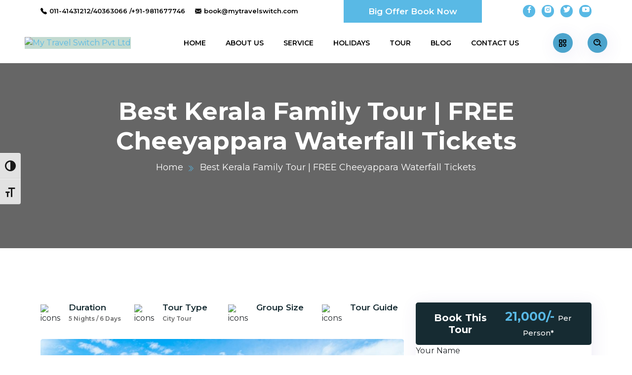

--- FILE ---
content_type: text/html; charset=UTF-8
request_url: https://mytravelswitch.com/tour/best-kerala-family-tour/
body_size: 33733
content:
<!doctype html>
<html class="no-js" lang="en-US">

<head>
    <meta charset="UTF-8">
	<meta name="viewport" content="width=device-width, initial-scale=1.0, shrink-to-fit=no">
	 <link rel="profile" href="http://gmpg.org/xfn/11">
    <link rel="pingback" href="https://mytravelswitch.com/xmlrpc.php">
	
    <title>Best Kerala Family Tour | FREE Cheeyappara Waterfall Tickets &#8211; My Travel Switch Pvt Ltd</title>
<meta name='robots' content='max-image-preview:large' />
	<style>img:is([sizes="auto" i], [sizes^="auto," i]) { contain-intrinsic-size: 3000px 1500px }</style>
	<link rel='dns-prefetch' href='//fonts.googleapis.com' />
<link rel="alternate" type="application/rss+xml" title="My Travel Switch Pvt Ltd &raquo; Feed" href="https://mytravelswitch.com/feed/" />
<link rel="alternate" type="application/rss+xml" title="My Travel Switch Pvt Ltd &raquo; Comments Feed" href="https://mytravelswitch.com/comments/feed/" />
<link rel="alternate" type="application/rss+xml" title="My Travel Switch Pvt Ltd &raquo; Best Kerala Family Tour | FREE Cheeyappara Waterfall Tickets Comments Feed" href="https://mytravelswitch.com/tour/best-kerala-family-tour/feed/" />
		<!-- This site uses the Google Analytics by MonsterInsights plugin v9.11.1 - Using Analytics tracking - https://www.monsterinsights.com/ -->
		<!-- Note: MonsterInsights is not currently configured on this site. The site owner needs to authenticate with Google Analytics in the MonsterInsights settings panel. -->
					<!-- No tracking code set -->
				<!-- / Google Analytics by MonsterInsights -->
		<script>
window._wpemojiSettings = {"baseUrl":"https:\/\/s.w.org\/images\/core\/emoji\/15.0.3\/72x72\/","ext":".png","svgUrl":"https:\/\/s.w.org\/images\/core\/emoji\/15.0.3\/svg\/","svgExt":".svg","source":{"concatemoji":"https:\/\/mytravelswitch.com\/wp-includes\/js\/wp-emoji-release.min.js?ver=6.7.2"}};
/*! This file is auto-generated */
!function(i,n){var o,s,e;function c(e){try{var t={supportTests:e,timestamp:(new Date).valueOf()};sessionStorage.setItem(o,JSON.stringify(t))}catch(e){}}function p(e,t,n){e.clearRect(0,0,e.canvas.width,e.canvas.height),e.fillText(t,0,0);var t=new Uint32Array(e.getImageData(0,0,e.canvas.width,e.canvas.height).data),r=(e.clearRect(0,0,e.canvas.width,e.canvas.height),e.fillText(n,0,0),new Uint32Array(e.getImageData(0,0,e.canvas.width,e.canvas.height).data));return t.every(function(e,t){return e===r[t]})}function u(e,t,n){switch(t){case"flag":return n(e,"\ud83c\udff3\ufe0f\u200d\u26a7\ufe0f","\ud83c\udff3\ufe0f\u200b\u26a7\ufe0f")?!1:!n(e,"\ud83c\uddfa\ud83c\uddf3","\ud83c\uddfa\u200b\ud83c\uddf3")&&!n(e,"\ud83c\udff4\udb40\udc67\udb40\udc62\udb40\udc65\udb40\udc6e\udb40\udc67\udb40\udc7f","\ud83c\udff4\u200b\udb40\udc67\u200b\udb40\udc62\u200b\udb40\udc65\u200b\udb40\udc6e\u200b\udb40\udc67\u200b\udb40\udc7f");case"emoji":return!n(e,"\ud83d\udc26\u200d\u2b1b","\ud83d\udc26\u200b\u2b1b")}return!1}function f(e,t,n){var r="undefined"!=typeof WorkerGlobalScope&&self instanceof WorkerGlobalScope?new OffscreenCanvas(300,150):i.createElement("canvas"),a=r.getContext("2d",{willReadFrequently:!0}),o=(a.textBaseline="top",a.font="600 32px Arial",{});return e.forEach(function(e){o[e]=t(a,e,n)}),o}function t(e){var t=i.createElement("script");t.src=e,t.defer=!0,i.head.appendChild(t)}"undefined"!=typeof Promise&&(o="wpEmojiSettingsSupports",s=["flag","emoji"],n.supports={everything:!0,everythingExceptFlag:!0},e=new Promise(function(e){i.addEventListener("DOMContentLoaded",e,{once:!0})}),new Promise(function(t){var n=function(){try{var e=JSON.parse(sessionStorage.getItem(o));if("object"==typeof e&&"number"==typeof e.timestamp&&(new Date).valueOf()<e.timestamp+604800&&"object"==typeof e.supportTests)return e.supportTests}catch(e){}return null}();if(!n){if("undefined"!=typeof Worker&&"undefined"!=typeof OffscreenCanvas&&"undefined"!=typeof URL&&URL.createObjectURL&&"undefined"!=typeof Blob)try{var e="postMessage("+f.toString()+"("+[JSON.stringify(s),u.toString(),p.toString()].join(",")+"));",r=new Blob([e],{type:"text/javascript"}),a=new Worker(URL.createObjectURL(r),{name:"wpTestEmojiSupports"});return void(a.onmessage=function(e){c(n=e.data),a.terminate(),t(n)})}catch(e){}c(n=f(s,u,p))}t(n)}).then(function(e){for(var t in e)n.supports[t]=e[t],n.supports.everything=n.supports.everything&&n.supports[t],"flag"!==t&&(n.supports.everythingExceptFlag=n.supports.everythingExceptFlag&&n.supports[t]);n.supports.everythingExceptFlag=n.supports.everythingExceptFlag&&!n.supports.flag,n.DOMReady=!1,n.readyCallback=function(){n.DOMReady=!0}}).then(function(){return e}).then(function(){var e;n.supports.everything||(n.readyCallback(),(e=n.source||{}).concatemoji?t(e.concatemoji):e.wpemoji&&e.twemoji&&(t(e.twemoji),t(e.wpemoji)))}))}((window,document),window._wpemojiSettings);
</script>

<style id='wp-emoji-styles-inline-css'>

	img.wp-smiley, img.emoji {
		display: inline !important;
		border: none !important;
		box-shadow: none !important;
		height: 1em !important;
		width: 1em !important;
		margin: 0 0.07em !important;
		vertical-align: -0.1em !important;
		background: none !important;
		padding: 0 !important;
	}
</style>
<link rel='stylesheet' id='wp-block-library-css' href='https://mytravelswitch.com/wp-includes/css/dist/block-library/style.min.css?ver=6.7.2' media='all' />
<style id='wp-block-library-theme-inline-css'>
.wp-block-audio :where(figcaption){color:#555;font-size:13px;text-align:center}.is-dark-theme .wp-block-audio :where(figcaption){color:#ffffffa6}.wp-block-audio{margin:0 0 1em}.wp-block-code{border:1px solid #ccc;border-radius:4px;font-family:Menlo,Consolas,monaco,monospace;padding:.8em 1em}.wp-block-embed :where(figcaption){color:#555;font-size:13px;text-align:center}.is-dark-theme .wp-block-embed :where(figcaption){color:#ffffffa6}.wp-block-embed{margin:0 0 1em}.blocks-gallery-caption{color:#555;font-size:13px;text-align:center}.is-dark-theme .blocks-gallery-caption{color:#ffffffa6}:root :where(.wp-block-image figcaption){color:#555;font-size:13px;text-align:center}.is-dark-theme :root :where(.wp-block-image figcaption){color:#ffffffa6}.wp-block-image{margin:0 0 1em}.wp-block-pullquote{border-bottom:4px solid;border-top:4px solid;color:currentColor;margin-bottom:1.75em}.wp-block-pullquote cite,.wp-block-pullquote footer,.wp-block-pullquote__citation{color:currentColor;font-size:.8125em;font-style:normal;text-transform:uppercase}.wp-block-quote{border-left:.25em solid;margin:0 0 1.75em;padding-left:1em}.wp-block-quote cite,.wp-block-quote footer{color:currentColor;font-size:.8125em;font-style:normal;position:relative}.wp-block-quote:where(.has-text-align-right){border-left:none;border-right:.25em solid;padding-left:0;padding-right:1em}.wp-block-quote:where(.has-text-align-center){border:none;padding-left:0}.wp-block-quote.is-large,.wp-block-quote.is-style-large,.wp-block-quote:where(.is-style-plain){border:none}.wp-block-search .wp-block-search__label{font-weight:700}.wp-block-search__button{border:1px solid #ccc;padding:.375em .625em}:where(.wp-block-group.has-background){padding:1.25em 2.375em}.wp-block-separator.has-css-opacity{opacity:.4}.wp-block-separator{border:none;border-bottom:2px solid;margin-left:auto;margin-right:auto}.wp-block-separator.has-alpha-channel-opacity{opacity:1}.wp-block-separator:not(.is-style-wide):not(.is-style-dots){width:100px}.wp-block-separator.has-background:not(.is-style-dots){border-bottom:none;height:1px}.wp-block-separator.has-background:not(.is-style-wide):not(.is-style-dots){height:2px}.wp-block-table{margin:0 0 1em}.wp-block-table td,.wp-block-table th{word-break:normal}.wp-block-table :where(figcaption){color:#555;font-size:13px;text-align:center}.is-dark-theme .wp-block-table :where(figcaption){color:#ffffffa6}.wp-block-video :where(figcaption){color:#555;font-size:13px;text-align:center}.is-dark-theme .wp-block-video :where(figcaption){color:#ffffffa6}.wp-block-video{margin:0 0 1em}:root :where(.wp-block-template-part.has-background){margin-bottom:0;margin-top:0;padding:1.25em 2.375em}
</style>
<style id='classic-theme-styles-inline-css'>
/*! This file is auto-generated */
.wp-block-button__link{color:#fff;background-color:#32373c;border-radius:9999px;box-shadow:none;text-decoration:none;padding:calc(.667em + 2px) calc(1.333em + 2px);font-size:1.125em}.wp-block-file__button{background:#32373c;color:#fff;text-decoration:none}
</style>
<style id='global-styles-inline-css'>
:root{--wp--preset--aspect-ratio--square: 1;--wp--preset--aspect-ratio--4-3: 4/3;--wp--preset--aspect-ratio--3-4: 3/4;--wp--preset--aspect-ratio--3-2: 3/2;--wp--preset--aspect-ratio--2-3: 2/3;--wp--preset--aspect-ratio--16-9: 16/9;--wp--preset--aspect-ratio--9-16: 9/16;--wp--preset--color--black: #000000;--wp--preset--color--cyan-bluish-gray: #abb8c3;--wp--preset--color--white: #ffffff;--wp--preset--color--pale-pink: #f78da7;--wp--preset--color--vivid-red: #cf2e2e;--wp--preset--color--luminous-vivid-orange: #ff6900;--wp--preset--color--luminous-vivid-amber: #fcb900;--wp--preset--color--light-green-cyan: #7bdcb5;--wp--preset--color--vivid-green-cyan: #00d084;--wp--preset--color--pale-cyan-blue: #8ed1fc;--wp--preset--color--vivid-cyan-blue: #0693e3;--wp--preset--color--vivid-purple: #9b51e0;--wp--preset--gradient--vivid-cyan-blue-to-vivid-purple: linear-gradient(135deg,rgba(6,147,227,1) 0%,rgb(155,81,224) 100%);--wp--preset--gradient--light-green-cyan-to-vivid-green-cyan: linear-gradient(135deg,rgb(122,220,180) 0%,rgb(0,208,130) 100%);--wp--preset--gradient--luminous-vivid-amber-to-luminous-vivid-orange: linear-gradient(135deg,rgba(252,185,0,1) 0%,rgba(255,105,0,1) 100%);--wp--preset--gradient--luminous-vivid-orange-to-vivid-red: linear-gradient(135deg,rgba(255,105,0,1) 0%,rgb(207,46,46) 100%);--wp--preset--gradient--very-light-gray-to-cyan-bluish-gray: linear-gradient(135deg,rgb(238,238,238) 0%,rgb(169,184,195) 100%);--wp--preset--gradient--cool-to-warm-spectrum: linear-gradient(135deg,rgb(74,234,220) 0%,rgb(151,120,209) 20%,rgb(207,42,186) 40%,rgb(238,44,130) 60%,rgb(251,105,98) 80%,rgb(254,248,76) 100%);--wp--preset--gradient--blush-light-purple: linear-gradient(135deg,rgb(255,206,236) 0%,rgb(152,150,240) 100%);--wp--preset--gradient--blush-bordeaux: linear-gradient(135deg,rgb(254,205,165) 0%,rgb(254,45,45) 50%,rgb(107,0,62) 100%);--wp--preset--gradient--luminous-dusk: linear-gradient(135deg,rgb(255,203,112) 0%,rgb(199,81,192) 50%,rgb(65,88,208) 100%);--wp--preset--gradient--pale-ocean: linear-gradient(135deg,rgb(255,245,203) 0%,rgb(182,227,212) 50%,rgb(51,167,181) 100%);--wp--preset--gradient--electric-grass: linear-gradient(135deg,rgb(202,248,128) 0%,rgb(113,206,126) 100%);--wp--preset--gradient--midnight: linear-gradient(135deg,rgb(2,3,129) 0%,rgb(40,116,252) 100%);--wp--preset--font-size--small: 13px;--wp--preset--font-size--medium: 20px;--wp--preset--font-size--large: 36px;--wp--preset--font-size--x-large: 42px;--wp--preset--spacing--20: 0.44rem;--wp--preset--spacing--30: 0.67rem;--wp--preset--spacing--40: 1rem;--wp--preset--spacing--50: 1.5rem;--wp--preset--spacing--60: 2.25rem;--wp--preset--spacing--70: 3.38rem;--wp--preset--spacing--80: 5.06rem;--wp--preset--shadow--natural: 6px 6px 9px rgba(0, 0, 0, 0.2);--wp--preset--shadow--deep: 12px 12px 50px rgba(0, 0, 0, 0.4);--wp--preset--shadow--sharp: 6px 6px 0px rgba(0, 0, 0, 0.2);--wp--preset--shadow--outlined: 6px 6px 0px -3px rgba(255, 255, 255, 1), 6px 6px rgba(0, 0, 0, 1);--wp--preset--shadow--crisp: 6px 6px 0px rgba(0, 0, 0, 1);}:where(.is-layout-flex){gap: 0.5em;}:where(.is-layout-grid){gap: 0.5em;}body .is-layout-flex{display: flex;}.is-layout-flex{flex-wrap: wrap;align-items: center;}.is-layout-flex > :is(*, div){margin: 0;}body .is-layout-grid{display: grid;}.is-layout-grid > :is(*, div){margin: 0;}:where(.wp-block-columns.is-layout-flex){gap: 2em;}:where(.wp-block-columns.is-layout-grid){gap: 2em;}:where(.wp-block-post-template.is-layout-flex){gap: 1.25em;}:where(.wp-block-post-template.is-layout-grid){gap: 1.25em;}.has-black-color{color: var(--wp--preset--color--black) !important;}.has-cyan-bluish-gray-color{color: var(--wp--preset--color--cyan-bluish-gray) !important;}.has-white-color{color: var(--wp--preset--color--white) !important;}.has-pale-pink-color{color: var(--wp--preset--color--pale-pink) !important;}.has-vivid-red-color{color: var(--wp--preset--color--vivid-red) !important;}.has-luminous-vivid-orange-color{color: var(--wp--preset--color--luminous-vivid-orange) !important;}.has-luminous-vivid-amber-color{color: var(--wp--preset--color--luminous-vivid-amber) !important;}.has-light-green-cyan-color{color: var(--wp--preset--color--light-green-cyan) !important;}.has-vivid-green-cyan-color{color: var(--wp--preset--color--vivid-green-cyan) !important;}.has-pale-cyan-blue-color{color: var(--wp--preset--color--pale-cyan-blue) !important;}.has-vivid-cyan-blue-color{color: var(--wp--preset--color--vivid-cyan-blue) !important;}.has-vivid-purple-color{color: var(--wp--preset--color--vivid-purple) !important;}.has-black-background-color{background-color: var(--wp--preset--color--black) !important;}.has-cyan-bluish-gray-background-color{background-color: var(--wp--preset--color--cyan-bluish-gray) !important;}.has-white-background-color{background-color: var(--wp--preset--color--white) !important;}.has-pale-pink-background-color{background-color: var(--wp--preset--color--pale-pink) !important;}.has-vivid-red-background-color{background-color: var(--wp--preset--color--vivid-red) !important;}.has-luminous-vivid-orange-background-color{background-color: var(--wp--preset--color--luminous-vivid-orange) !important;}.has-luminous-vivid-amber-background-color{background-color: var(--wp--preset--color--luminous-vivid-amber) !important;}.has-light-green-cyan-background-color{background-color: var(--wp--preset--color--light-green-cyan) !important;}.has-vivid-green-cyan-background-color{background-color: var(--wp--preset--color--vivid-green-cyan) !important;}.has-pale-cyan-blue-background-color{background-color: var(--wp--preset--color--pale-cyan-blue) !important;}.has-vivid-cyan-blue-background-color{background-color: var(--wp--preset--color--vivid-cyan-blue) !important;}.has-vivid-purple-background-color{background-color: var(--wp--preset--color--vivid-purple) !important;}.has-black-border-color{border-color: var(--wp--preset--color--black) !important;}.has-cyan-bluish-gray-border-color{border-color: var(--wp--preset--color--cyan-bluish-gray) !important;}.has-white-border-color{border-color: var(--wp--preset--color--white) !important;}.has-pale-pink-border-color{border-color: var(--wp--preset--color--pale-pink) !important;}.has-vivid-red-border-color{border-color: var(--wp--preset--color--vivid-red) !important;}.has-luminous-vivid-orange-border-color{border-color: var(--wp--preset--color--luminous-vivid-orange) !important;}.has-luminous-vivid-amber-border-color{border-color: var(--wp--preset--color--luminous-vivid-amber) !important;}.has-light-green-cyan-border-color{border-color: var(--wp--preset--color--light-green-cyan) !important;}.has-vivid-green-cyan-border-color{border-color: var(--wp--preset--color--vivid-green-cyan) !important;}.has-pale-cyan-blue-border-color{border-color: var(--wp--preset--color--pale-cyan-blue) !important;}.has-vivid-cyan-blue-border-color{border-color: var(--wp--preset--color--vivid-cyan-blue) !important;}.has-vivid-purple-border-color{border-color: var(--wp--preset--color--vivid-purple) !important;}.has-vivid-cyan-blue-to-vivid-purple-gradient-background{background: var(--wp--preset--gradient--vivid-cyan-blue-to-vivid-purple) !important;}.has-light-green-cyan-to-vivid-green-cyan-gradient-background{background: var(--wp--preset--gradient--light-green-cyan-to-vivid-green-cyan) !important;}.has-luminous-vivid-amber-to-luminous-vivid-orange-gradient-background{background: var(--wp--preset--gradient--luminous-vivid-amber-to-luminous-vivid-orange) !important;}.has-luminous-vivid-orange-to-vivid-red-gradient-background{background: var(--wp--preset--gradient--luminous-vivid-orange-to-vivid-red) !important;}.has-very-light-gray-to-cyan-bluish-gray-gradient-background{background: var(--wp--preset--gradient--very-light-gray-to-cyan-bluish-gray) !important;}.has-cool-to-warm-spectrum-gradient-background{background: var(--wp--preset--gradient--cool-to-warm-spectrum) !important;}.has-blush-light-purple-gradient-background{background: var(--wp--preset--gradient--blush-light-purple) !important;}.has-blush-bordeaux-gradient-background{background: var(--wp--preset--gradient--blush-bordeaux) !important;}.has-luminous-dusk-gradient-background{background: var(--wp--preset--gradient--luminous-dusk) !important;}.has-pale-ocean-gradient-background{background: var(--wp--preset--gradient--pale-ocean) !important;}.has-electric-grass-gradient-background{background: var(--wp--preset--gradient--electric-grass) !important;}.has-midnight-gradient-background{background: var(--wp--preset--gradient--midnight) !important;}.has-small-font-size{font-size: var(--wp--preset--font-size--small) !important;}.has-medium-font-size{font-size: var(--wp--preset--font-size--medium) !important;}.has-large-font-size{font-size: var(--wp--preset--font-size--large) !important;}.has-x-large-font-size{font-size: var(--wp--preset--font-size--x-large) !important;}
:where(.wp-block-post-template.is-layout-flex){gap: 1.25em;}:where(.wp-block-post-template.is-layout-grid){gap: 1.25em;}
:where(.wp-block-columns.is-layout-flex){gap: 2em;}:where(.wp-block-columns.is-layout-grid){gap: 2em;}
:root :where(.wp-block-pullquote){font-size: 1.5em;line-height: 1.6;}
</style>
<link rel='stylesheet' id='contact-form-7-css' href='https://mytravelswitch.com/wp-content/plugins/contact-form-7/includes/css/styles.css?ver=6.0.3' media='all' />
<style id='dominant-color-styles-inline-css'>
img[data-dominant-color]:not(.has-transparency) { background-color: var(--dominant-color); }
</style>
<link rel='stylesheet' id='boxicons-css' href='https://mytravelswitch.com/wp-content/plugins/turio-core/assets/css/boxicons.min.css?ver=1768969587' media='all' />
<link rel='stylesheet' id='ui-font-css' href='https://mytravelswitch.com/wp-content/plugins/wp-accessibility/toolbar/fonts/css/a11y-toolbar.css?ver=2.1.15' media='all' />
<link rel='stylesheet' id='ui-a11y-css' href='https://mytravelswitch.com/wp-content/plugins/wp-accessibility/toolbar/css/a11y.css?ver=2.1.15' media='all' />
<link rel='stylesheet' id='ui-fontsize.css-css' href='https://mytravelswitch.com/wp-content/plugins/wp-accessibility/toolbar/css/a11y-fontsize.css?ver=2.1.15' media='all' />
<style id='ui-fontsize.css-inline-css'>
html { --wpa-font-size: clamp( 24px, 1.5rem, 36px ); --wpa-h1-size : clamp( 48px, 3rem, 72px ); --wpa-h2-size : clamp( 40px, 2.5rem, 60px ); --wpa-h3-size : clamp( 32px, 2rem, 48px ); --wpa-h4-size : clamp( 28px, 1.75rem, 42px ); --wpa-sub-list-size: 1.1em; --wpa-sub-sub-list-size: 1em; } 
</style>
<link rel='stylesheet' id='wpa-style-css' href='https://mytravelswitch.com/wp-content/plugins/wp-accessibility/css/wpa-style.css?ver=2.1.15' media='all' />
<style id='wpa-style-inline-css'>

		:focus { outline: 2px solid#233c7f!important; outline-offset: 2px !important; }
		:root { --admin-bar-top : 7px; }
</style>
<link crossorigin="anonymous" rel='stylesheet' id='google-font-satisfy-css' href='//fonts.googleapis.com/css2?family=Satisfy&#038;display=swap&#038;ver=1.2.0' media='all' />
<link crossorigin="anonymous" rel='stylesheet' id='google-font-montserrat-css' href='https://fonts.googleapis.com/css2?family=Montserrat%3Awght%40200%3B300%3B400%3B500%3B600%3B700%3B800%3B900&#038;display=swap&#038;ver=1.2.0' media='all' />
<link rel='stylesheet' id='select2-css' href='https://mytravelswitch.com/wp-content/themes/turio/assets/css/select2.min.css?ver=1.2.0' media='all' />
<link rel='stylesheet' id='nice-select-css' href='https://mytravelswitch.com/wp-content/themes/turio/assets/css/nice-select.css?ver=1.2.0' media='all' />
<link rel='stylesheet' id='fancybox-css' href='https://mytravelswitch.com/wp-content/themes/turio/assets/css/jquery.fancybox.min.css?ver=1.2.0' media='all' />
<link rel='stylesheet' id='odometer-css' href='https://mytravelswitch.com/wp-content/themes/turio/assets/css/odometer.min.css?ver=1.2.0' media='all' />
<link rel='stylesheet' id='bootstrap-icons-css' href='https://mytravelswitch.com/wp-content/themes/turio/assets/css/bootstrap-icons.css?ver=1.2.0' media='all' />
<link rel='stylesheet' id='swiper-css' href='https://mytravelswitch.com/wp-content/plugins/elementor/assets/lib/swiper/v8/css/swiper.min.css?ver=8.4.5' media='all' />
<link rel='stylesheet' id='bootstrap-css' href='https://mytravelswitch.com/wp-content/themes/turio/assets/css/bootstrap.min.css?ver=1.2.0' media='all' />
<link rel='stylesheet' id='animate-css' href='https://mytravelswitch.com/wp-content/themes/turio/assets/css/animate.min.css?ver=1.2.0' media='all' />
<link rel='stylesheet' id='turio-style-css' href='https://mytravelswitch.com/wp-content/themes/turio/assets/css/style.css?ver=1.2.0' media='all' />
<link rel='stylesheet' id='turio-responsive-css' href='https://mytravelswitch.com/wp-content/themes/turio/assets/css/responsive.css?ver=1.2.0' media='all' />
<link rel='stylesheet' id='turio-default-css' href='https://mytravelswitch.com/wp-content/themes/turio/assets/css/default.css?ver=1.2.0' media='all' />
<link rel='stylesheet' id='turio-typography-css' href='https://mytravelswitch.com/wp-content/themes/turio/assets/css/typography.css?ver=1.2.0' media='all' />
<link rel='stylesheet' id='turio-blog-and-pages-css' href='https://mytravelswitch.com/wp-content/themes/turio/assets/css/blog-and-pages.css?ver=1.2.0' media='all' />
<link rel='stylesheet' id='turio-theme-css' href='https://mytravelswitch.com/wp-content/themes/turio/style.css?ver=6.7.2' media='all' />
<style id='turio-stylesheet-inline-css'>
.blog-card-xl .blog-details a.blog-title, .blog-card .blog-details a.blog-title{
            color: #262339;
            font-size: 20px;
            line-height: 30px;
            font-family: "Montserrat", sans-serif;
        }:root{--c-primary:#59b9e5}.topbar-area {background-color:#ffffff}.topbar-area .topbar-contact-left .contact-list .phone-number{color:#000000}.topbar-area .topbar-contact-left .contact-list .email-address{color:black}.topbar-area .topbar-ad a{color:#fff}.breadcrumb-style-one {
                    background-image:  url(https://www.turio-wp.egenslab.com/wp-content/uploads/2023/07/breadcrumb-bg.png);
                    background-attachment: ;
                }.breadcrumb  .breadcrumb-title {
            font-size: px;
            color: #FFFFFF;
            font-family: "Montserrat", sans-serif;
        }.breadcrumb-style-one .breadcrumb-items .breadcrumb-item{
            font-size: 18px;
            color: #FFFFFF;
            font-family: "Montserrat", sans-serif;
        }.tour-package-details .header-bottom h2.pd-title{
            font-weight: 600;
            font-size: 30px;
            line-height: 28px;
            color: #2d373c;
            font-family: "Montserrat", sans-serif;
        }.tour-package-details .package-details-tabs p, .blog-details-wrapper .blog-details .post-body p{
            font-weight: normal;
            font-size: 16px;
            line-height: 28px;
            color: #666666;
            font-family: "Montserrat", sans-serif;
        }.blog-card-xl .blog-details a.blog-title, .blog-card .blog-details a.blog-title{
                color: #262339;
                font-size: 20px;
                line-height: 30px;
                font-family: "Montserrat", sans-serif;
            }
</style>
<link rel='stylesheet' id='ekit-widget-styles-css' href='https://mytravelswitch.com/wp-content/plugins/elementskit-lite/widgets/init/assets/css/widget-styles.css?ver=3.3.8' media='all' />
<link rel='stylesheet' id='ekit-responsive-css' href='https://mytravelswitch.com/wp-content/plugins/elementskit-lite/widgets/init/assets/css/responsive.css?ver=3.3.8' media='all' />
<script src="https://mytravelswitch.com/wp-includes/js/jquery/jquery.min.js?ver=3.7.1" id="jquery-core-js"></script>
<script src="https://mytravelswitch.com/wp-includes/js/jquery/jquery-migrate.min.js?ver=3.4.1" id="jquery-migrate-js"></script>
<script src="https://mytravelswitch.com/wp-content/plugins/turio-core/assets/js/main-custom.js?ver=1.0.0" id="main-custom-js"></script>
<script src="https://mytravelswitch.com/wp-content/plugins/wp-accessibility/js/fingerprint.min.js?ver=2.1.15" id="wpa-fingerprintjs-js"></script>
<link rel="https://api.w.org/" href="https://mytravelswitch.com/wp-json/" /><link rel="EditURI" type="application/rsd+xml" title="RSD" href="https://mytravelswitch.com/xmlrpc.php?rsd" />
<meta name="generator" content="WordPress 6.7.2" />
<link rel="canonical" href="https://mytravelswitch.com/tour/best-kerala-family-tour/" />
<link rel='shortlink' href='https://mytravelswitch.com/?p=8338' />
<link rel="alternate" title="oEmbed (JSON)" type="application/json+oembed" href="https://mytravelswitch.com/wp-json/oembed/1.0/embed?url=https%3A%2F%2Fmytravelswitch.com%2Ftour%2Fbest-kerala-family-tour%2F" />
<link rel="alternate" title="oEmbed (XML)" type="text/xml+oembed" href="https://mytravelswitch.com/wp-json/oembed/1.0/embed?url=https%3A%2F%2Fmytravelswitch.com%2Ftour%2Fbest-kerala-family-tour%2F&#038;format=xml" />
<meta name="generator" content="auto-sizes 1.4.0">
<meta name="generator" content="dominant-color-images 1.2.0">
<meta name="generator" content="performant-translations 1.2.0">

<!--BEGIN: TRACKING CODE MANAGER (v2.0.16) BY INTELLYWP.COM IN HEAD//-->
<!-- Google tag (gtag.js) -->
<script async src="https://www.googletagmanager.com/gtag/js?id=G-R1TDQQ46ZV"></script>
<script>
  window.dataLayer = window.dataLayer || [];
  function gtag(){dataLayer.push(arguments);}
  gtag('js', new Date());

  gtag('config', 'G-R1TDQQ46ZV');
</script>
<!--END: https://wordpress.org/plugins/tracking-code-manager IN HEAD//--><meta name="generator" content="web-worker-offloading 0.2.0">
<meta name="generator" content="webp-uploads 2.6.1">
		<script>
			document.documentElement.className = document.documentElement.className.replace('no-js', 'js');
		</script>
				<style>
			.no-js img.lazyload {
				display: none;
			}

			figure.wp-block-image img.lazyloading {
				min-width: 150px;
			}

						.lazyload, .lazyloading {
				opacity: 0;
			}

			.lazyloaded {
				opacity: 1;
				transition: opacity 400ms;
				transition-delay: 0ms;
			}

					</style>
		<meta name="generator" content="speculation-rules 1.6.0">
<meta name="generator" content="Elementor 3.28.0; features: additional_custom_breakpoints, e_local_google_fonts; settings: css_print_method-external, google_font-enabled, font_display-swap">
<style>.recentcomments a{display:inline !important;padding:0 !important;margin:0 !important;}</style><meta data-od-replaced-content="optimization-detective 1.0.0-beta4" name="generator" content="optimization-detective 1.0.0-beta4; url_metric_groups={0:empty, 480:empty, 600:empty, 782:empty}">
			<style>
				.e-con.e-parent:nth-of-type(n+4):not(.e-lazyloaded):not(.e-no-lazyload),
				.e-con.e-parent:nth-of-type(n+4):not(.e-lazyloaded):not(.e-no-lazyload) * {
					background-image: none !important;
				}
				@media screen and (max-height: 1024px) {
					.e-con.e-parent:nth-of-type(n+3):not(.e-lazyloaded):not(.e-no-lazyload),
					.e-con.e-parent:nth-of-type(n+3):not(.e-lazyloaded):not(.e-no-lazyload) * {
						background-image: none !important;
					}
				}
				@media screen and (max-height: 640px) {
					.e-con.e-parent:nth-of-type(n+2):not(.e-lazyloaded):not(.e-no-lazyload),
					.e-con.e-parent:nth-of-type(n+2):not(.e-lazyloaded):not(.e-no-lazyload) * {
						background-image: none !important;
					}
				}
			</style>
			<meta name="generator" content="embed-optimizer 1.0.0-beta3">
<!-- There is no amphtml version available for this URL. --><link rel="icon" href="https://mytravelswitch.com/wp-content/uploads/2023/10/cropped-cropped-cropped-Untitled_design__100_-removebg-preview-32x32.png" sizes="32x32" />
<link rel="icon" href="https://mytravelswitch.com/wp-content/uploads/2023/10/cropped-cropped-cropped-Untitled_design__100_-removebg-preview-192x192.png" sizes="192x192" />
<link rel="apple-touch-icon" href="https://mytravelswitch.com/wp-content/uploads/2023/10/cropped-cropped-cropped-Untitled_design__100_-removebg-preview-180x180.png" />
<meta name="msapplication-TileImage" content="https://mytravelswitch.com/wp-content/uploads/2023/10/cropped-cropped-cropped-Untitled_design__100_-removebg-preview-270x270.png" />
		<style id="wp-custom-css">
			header .header-style-one.newes {
  position: absolute;
  left: 0;
  background-color: white;
  padding: 0 3%;
  width: 100%;
  z-index: 10;
}

header .header-style-one.newes.sticky {
  position: fixed;
  top: 0;
  right: 0;
  left: 0;
  z-index: 99;
  background-color: rgba(255, 255, 255, 0.9);
  -webkit-animation: 500ms ease-in-out 0s normal none 1 running fadeInDown;
  animation: 500ms ease-in-out 0s normal none 1 running fadeInDown;
}


header .header-style-one.newes .main-nav-wrapper ul li a {
  font-size: 14px;
  color: #fff;
  display: block;
  font-weight: 600;
  text-transform: uppercase;
  text-decoration: none;
  font-family: var(--f-primary);
  transition: all 0.3s ease-in-out;
  padding: 30.5px 0;
  position: relative;
  color: black;
}

header .header-style-one.newes .nav-right .nav-actions li i {
  background: #4ca4cc;
  color: #000;
}

img, svg {
  max-width: 133%;
  height: 64px;
}

.hh .header-area .hotline-info span {
  color: #000;
}

.hh .header-area .hotline-info h6 a {
  color: #000;
}

.blog-card-gamma-full:hover .blog-thumb img {
  transform: scale(1.05) translateX(4px);
  height: 100%;
  width: 100%;
}

.blog-card-gamma-full .blog-thumb img {
  transform: scale(1.05) translateX(4px);
  height: 100%;
  width: 100%;
}

.package-card-alpha .package-thumb img {
  width: 100%;
  transition: all 0.35s;
  height: 100%;
}

.top-area{
	margin-left:-126px;
	
}

.top-area .topbar-ad a{
	margin-left:-119px;
	
}		</style>
		<style id="wpforms-css-vars-root">
				:root {
					--wpforms-field-border-radius: 3px;
--wpforms-field-background-color: #ffffff;
--wpforms-field-border-color: rgba( 0, 0, 0, 0.25 );
--wpforms-field-text-color: rgba( 0, 0, 0, 0.7 );
--wpforms-label-color: rgba( 0, 0, 0, 0.85 );
--wpforms-label-sublabel-color: rgba( 0, 0, 0, 0.55 );
--wpforms-label-error-color: #d63637;
--wpforms-button-border-radius: 3px;
--wpforms-button-background-color: #066aab;
--wpforms-button-text-color: #ffffff;
--wpforms-field-size-input-height: 43px;
--wpforms-field-size-input-spacing: 15px;
--wpforms-field-size-font-size: 16px;
--wpforms-field-size-line-height: 19px;
--wpforms-field-size-padding-h: 14px;
--wpforms-field-size-checkbox-size: 16px;
--wpforms-field-size-sublabel-spacing: 5px;
--wpforms-field-size-icon-size: 1;
--wpforms-label-size-font-size: 16px;
--wpforms-label-size-line-height: 19px;
--wpforms-label-size-sublabel-font-size: 14px;
--wpforms-label-size-sublabel-line-height: 17px;
--wpforms-button-size-font-size: 17px;
--wpforms-button-size-height: 41px;
--wpforms-button-size-padding-h: 15px;
--wpforms-button-size-margin-top: 10px;

				}
			</style>	<meta name="google-site-verification" content="lfL2S5eup5gam0MPq4ORTj_czhR5thTlbAGq5eX8yWE" />
	<!-- Google tag (gtag.js) -->
<script async src="https://www.googletagmanager.com/gtag/js?id=G-LEYM1ZPPMT"></script>
<script>
  window.dataLayer = window.dataLayer || [];
  function gtag(){dataLayer.push(arguments);}
  gtag('js', new Date());

  gtag('config', 'G-LEYM1ZPPMT');
</script>
	<meta itemprop="name" content="Amazing Bhutan Tour Package -" />
<meta itemprop="description" content="Book this Amazing Bhutan Tour Package for 3 nights and 4 days to discover a country steeped in the magic of mountains, monasteries and the" />
<meta itemprop="image" content="https://mytravelswitch.com/wp-content/uploads/2023/10/pema-gyamtsho-vd3_HFi29Fo-unsplash.jpg" />
<meta itemprop="name" content="Dubai Delight - My Travel Switch Pvt Ltd" />
<meta itemprop="description" content="Dubai Delight enjoy a 4-night stay in a 4-star property. Effortlessly commute to and from Dubai International Airport with hassle" />
<meta itemprop="image" content="https://mytravelswitch.com/wp-content/uploads/2023/10/david-rodrigo-Fr6zexbmjmc-unsplash-1-1.jpg" />

<!-- Facebook Meta Tags -->
	<meta name="title" content="Bangkok Pattaya with Coral Island">
<meta name="description" content="-Experience the lively streets, towering skyscrapers, bustling floating markets, and much more on a tour to the ‘City of Angels’.">
<meta name="keywords" content="Thailand Travel Package, Bangkok Travel Package, Bangkok & Pattaya Package, Thailand 4Nights / 5 Days Travel Package, Thailand Package,">
<meta name="robots" content="index, follow">
<meta http-equiv="Content-Type" content="text/html; charset=utf-8">
<meta name="language" content="English">
<meta name="title" content="Fascinating Thailand Tour Packages For A Happening Thailand Vacation">
<meta name="description" content="This Thailand itinerary is designed to cover all of the major attractions and experiences in Bangkok, Pattaya, and Phuket, Thailand.">
<meta name="keywords" content="Thailand Tour Packages, Fascinating Thailand Tour Packages, 7 Nights / 8 Days Thailand Package, Thailand Travel Package, ">
<meta name="robots" content="index, follow">
<meta http-equiv="Content-Type" content="text/html; charset=utf-8">
<meta name="language" content="English">
<meta name="title" content="31 Free Things To Do In Dubai In 2025">
<meta name="description" content="If you are still in shock and wondering about things you can enjoy without spending a penny, here’s a quick list of free things to do in Dubai that will let you want luxury.">
<meta name="keywords" content="Things To Do In Dubai , Free Things To Do In Dubai, Things To Do In Dubai In 2025, 31 Free Things To Do In Dubai In 2025">
<meta name="robots" content="index, follow">
<meta http-equiv="Content-Type" content="text/html; charset=utf-8">
<meta name="language" content="English">
<meta name="title" content="Soothing Bhutan Tour Package">
<meta name="description" content="Explore the beauty of Bhutan with our customized tour package. Affordable rates, expert guides, and unforgettable experiences await!">
<meta name="keywords" content=" Bhutan Tour Package,  Bhutan Package,  Bhutan Travel Package,  Bhutan Tour Package 3Nights / 4 Days,  Bhutan">
<meta name="robots" content="index, follow">
<meta http-equiv="Content-Type" content="text/html; charset=utf-8">
<meta name="language" content="English">
<meta name="title" content="Phenomenal Bhutan Tour Package">
<meta name="description" content="Discover Phenomenal Bhutan with our tailored tour package. Enjoy stunning landscapes, rich culture, and memorable adventures.">
<meta name="keywords" content=" Bhutan Tour Package,  Bhutan Package,  Bhutan Travel Package,  Bhutan Tour Package 8 Nights & 9 Days,  Bhutan">
<meta name="robots" content="index, follow">
<meta http-equiv="Content-Type" content="text/html; charset=utf-8">
<meta name="language" content="English">
<meta name="title" content="Blissful Bhutan Tour Package">
<meta name="description" content="Discover Phenomenal Bhutan with our tailored tour package. Enjoy stunning landscapes, rich culture, and memorable adventures.">
<meta name="keywords" content=" Bhutan Tour Package,  Bhutan Package,  Bhutan Travel Package,  Bhutan Tour Package 8 Nights & 9 Days,  Bhutan">
<meta name="robots" content="index, follow">
<meta http-equiv="Content-Type" content="text/html; charset=utf-8">
<meta name="language" content="English">
<meta name="title" content="Kerala Kanyakumari">
<meta name="description" content="Discover God's own country with Kesari Tours. The Kerala Kanyakumari tour is an enchanting journey through coastal and cultural charms of Kerala.">
<meta name="keywords" content="Kerala Tour Package, Kerala Travel Package, Kerala Package, Kerala 7 Nights / 8 Days, Kerala Package 7 Nights / 8 Days, Kerala ">
<meta name="robots" content="index, follow">
<meta http-equiv="Content-Type" content="text/html; charset=utf-8">
<meta name="language" content="English">
<meta name="title" content="Kerala Kanyakumari With Guruwayur">
<meta name="description" content="Discover God's own country with Kesari Tours. The Kerala Kanyakumari With Guruvayur Tour is a culturally and spiritually fulfilling journey through ">
<meta name="keywords" content="Kerala Tour Package, Kerala Travel Package, Kerala Package, Kerala 7 Nights / 8 Days, Kerala Package 7 Nights / 8 Days, Kerala ">
<meta name="robots" content="index, follow">
<meta http-equiv="Content-Type" content="text/html; charset=utf-8">
<meta name="language" content="English">
<meta name="title" content="Kerala Rameshwaram Madurai">
<meta name="description" content="Experience Kerala, Rameshwaram, and Madurai: Backwaters, sacred temples, cultural heritage, and scenic beauty in South India.">
<meta name="keywords" content="Kerala Tour Package, Kerala Travel Package, Kerala Package, Kerala 7 Nights / 8 Days, Kerala Package 9 Nights / 10 Days, Kerala ">
<meta name="robots" content="index, follow">
<meta http-equiv="Content-Type" content="text/html; charset=utf-8">
<meta name="language" content="English">
<meta name="title" content="Exotic Honeymoon in Hong Kong and Macau with Lantau Island">
<meta name="description" content="Honeymoon in Hong Kong and Macau with a romantic escape to Lantau Island. Discover vibrant cityscapes, culture, and serene beaches. ">
<meta name="keywords" content="Hong Kong Package, Hong Kong Travel Package, Honeymoon Hong Kong Package, Hong Kong Tour Package, Hong Kong  Macau Package, Honeymoon in Hong Kong and Macau with Lantau Island">
<meta name="robots" content="index, follow">
<meta http-equiv="Content-Type" content="text/html; charset=utf-8">
<meta name="language" content="English">
<meta name="title" content="Idyllic Macau Honeymoon Package">
<meta name="description" content="Explore the perfect Macau honeymoon package, featuring luxury stays, romantic getaways, and enchanting cultural experiences.">
<meta name="keywords" content="Hong Kong Package, Hong Kong Travel Package, Honeymoon Hong Kong Package, Hong Kong Tour Package, Hong Kong  Macau Package, Honeymoon in Hong Kong and Macau Package">
<meta name="robots" content="index, follow">
<meta http-equiv="Content-Type" content="text/html; charset=utf-8">
<meta name="language" content="English">
<meta name="title" content="Best Hong Kong Macau Tour Packages For An Impeccable Vacation">
<meta name="description" content="Experience the amazing Hong Kong &amp; Macau package with vibrant city life, cultural landmarks, thrilling attractions, and luxury stays.">
<meta name="keywords" content="Hong Kong Package, Hong Kong Travel Package, Honeymoon Hong Kong Package, Hong Kong Tour Package, Hong Kong  Macau Package, Honeymoon in Hong Kong and Macau Package">
<meta name="robots" content="index, follow">
<meta http-equiv="Content-Type" content="text/html; charset=utf-8">
<meta name="language" content="English">
	<meta name="title" content="Exhilarating Hong Kong Tour Package">
<meta name="description" content="Discover the best Hong Kong tour package with iconic attractions, vibrant markets, cultural experiences, and scenic views.">
<meta name="keywords" content="Hong Kong Tour Package, Hong Kong Travel Package, Hong Kong Package, Tour Package, Hong Kong Tour Package Hong Kong 4 Nights / 5 Days Package">
<meta name="robots" content="index, follow">
<meta http-equiv="Content-Type" content="text/html; charset=utf-8">
<meta name="language" content="English">
	<meta name="title" content="Indonesia Bali Tour Package">
<meta name="description" content="Discover Indonesia paradise with our Bali Tour Package: beautiful beaches, cultural sites, and exciting adventures await you!">
<meta name="keywords" content="Bali Tour Package, Bali Travel Package, Bali Package, Bali, Bali 6 Nights / 7 Days, Travel Bali Package, Travel Package, Bali Tour, Bali Travel">
<meta name="robots" content="index, follow">
<meta http-equiv="Content-Type" content="text/html; charset=utf-8">
<meta name="language" content="English">
<meta name="title" content="Adventure Bali Trip Package">
<meta name="description" content="Explore Bali with our Adventure Trip Package: thrilling activities, stunning landscapes, and unforgettable experiences await! ">
<meta name="keywords" content="Bali Tour Package, Bali Travel Package, Bali Package, Bali, Bali 6 Nights / 7 Days, Travel Bali Package, Travel Package, Bali Tour, Bali Travel, Bali Trip Package">
<meta name="robots" content="index, follow">
<meta http-equiv="Content-Type" content="text/html; charset=utf-8">
<meta name="language" content="English">
<meta name="title" content="Dreamy Honeymoon Tour Package to Bali">
<meta name="description" content="Experience romance in paradise with our Dreamy Honeymoon Tour Package to Bali: serene beaches, luxury stays, and unforgettable moments await!">
<meta name="keywords" content="Bali Tour Package, Bali Travel Package, Bali Package, Bali, Bali 6 Nights / 7 Days, Travel Bali Package, Travel Package, Bali Tour, Bali Travel, Bali Trip Package, Honeymoon Tour Package to Bali, Bali Honeymoon Tour Package, Honeymoon Tour Package">
<meta name="robots" content="index, follow">
<meta http-equiv="Content-Type" content="text/html; charset=utf-8">
<meta name="language" content="English">
<meta name="title" content="Best Indonesia Bali Tour Package">
<meta name="description" content="Book the Best Indonesia Bali Tour Package: Explore stunning beaches, vibrant culture, and thrilling adventures for an unforgettable trip!">
<meta name="keywords" content="Bali Tour Package, Bali Travel Package, Bali Package, Bali, Bali 6 Nights / 7 Days, Travel Bali Package, Travel Package, Bali Tour, Bali Travel, Bali Trip Package, Honeymoon Tour Package to Bali, Bali Honeymoon Tour Package, Honeymoon Tour Package">
<meta name="robots" content="index,follow">
<meta http-equiv="Content-Type" content="text/html; charset=utf-8">
<meta name="language" content="English">
<meta name="revisit-after" content="8 days">
<meta name="title" content="Singapore Luxury Family Package">
<meta name="description" content="Experience the ultimate Singapore luxury family package with top-tier hotels, exciting attractions, and unforgettable moments.">
<meta name="keywords" content="Singapore Luxury Family Package, Singapore Family Tour Package, Singapore Tour Package, Singapore Travel Package, Singapore Package, Singapore   ">
<meta name="robots" content="index, follow">
<meta http-equiv="Content-Type" content="text/html; charset=utf-8">
<meta name="language" content="English">
<meta name="title" content="Splendid Singapore And Bali Family Package">
<meta name="description" content="Discover the perfect blend of adventure and relaxation with our Singapore and Bali family package, featuring top attractions and luxury stays.">
<meta name="keywords" content="Singapore and Bali Package, Singapore Package, Bali Travel Package, Singapore and Bali family Package, Singapore Travel Package, Singapore Package, ">
<meta name="robots" content="index, follow">
<meta http-equiv="Content-Type" content="text/html; charset=utf-8">
<meta name="language" content="English">
<meta name="title" content="Singapore Cruise Family Package">
<meta name="description" content="Set sail on a luxurious adventure with our Singapore Cruise Family Package, featuring city tours, onboard fun, and shore excursions.">
<meta name="keywords" content="Singapore Package, Singapore Travel Package, Singapore Package, Singapore Cruise Family Package, Singapore Cruise Package, Cruise Package">
<meta name="robots" content="index, follow">
<meta http-equiv="Content-Type" content="text/html; charset=utf-8">
<meta name="language" content="English">
<meta name="title" content="Singapore Local Tour Package">
<meta name="description" content="Explore the best of Singapore with our Local Tour Package, featuring iconic attractions, cultural experiences, and guided tours.">
<meta name="keywords" content="Singapore Package, Singapore Travel Package, Singapore Luxury Family Package, Singapore Family Tour Package, Singapore Tour Package,  Singapore, Singapore Local Tour Package">
<meta name="robots" content="index,follow">
<meta http-equiv="Content-Type" content="text/html; charset=utf-8">
<meta name="language" content="English">
<meta name="revisit-after" content="8 days">
<meta name="title" content="Scotland Sightseeing Tour Package">
<meta name="description" content="Discover Scotland breathtaking landscapes, historic castles, and vibrant cities with our all-inclusive sightseeing tour package.">
<meta name="keywords" content="United Kingdom Travel Package, UK Travel Package, Scotland Sightseeing Tour Package, Scotland Tour Package, London Tour Package, Scotland Travel Package, London Travel Package ">
<meta name="robots" content="index, follow">
<meta http-equiv="Content-Type" content="text/html; charset=utf-8">
<meta name="language" content="English">
<meta name="title" content="London And Edinburgh Tour Package">
<meta name="description" content="Explore the best of London and Edinburgh with our exciting tour package, featuring iconic landmarks and cultural experiences.">
<meta name="keywords" content="United Kingdom Travel Package, UK Travel Package, Edinburgh Tour Package, London Tour Package, Edinburgh Travel Package, London Travel Package, London Package">
<meta name="robots" content="index, follow">
<meta http-equiv="Content-Type" content="text/html; charset=utf-8">
<meta name="language" content="English">
<meta name="title" content="Best Europe Tour Packages">
<meta name="description" content="Discover Europe top destinations with our tailored tour packages, offering unforgettable experiences across the continent. ">
<meta name="keywords" content="Europe Travel Package, UK Travel Package, Edinburgh Tour Package, London Tour Package, Edinburgh Travel Package, London Travel Package, London Package">
<meta name="robots" content="index, follow">
<meta http-equiv="Content-Type" content="text/html; charset=utf-8">
<meta name="language" content="English">
<meta name="title" content="Best-Selling London Honeymoon Package">
<meta name="description" content="Celebrate your love with our romantic London honeymoon package, featuring charming sights, luxury stays, and memorable experiences.">
<meta name="keywords" content="Europe Travel Package, UK Travel Package, Edinburgh Tour Package, London Tour Package, Edinburgh Travel Package, London Travel Package, London Package, London Honeymoon Package, Europe Honeymoon Package">
<meta name="robots" content="index,follow">
<meta http-equiv="Content-Type" content="text/html; charset=utf-8">
<meta name="language" content="English">
<meta name="title" content="Best-Selling Mauritius Holiday With Unmatchable Luxury">
<meta name="description" content="Discover the best-selling Mauritius holiday packages with stunning beaches, luxury resorts, and unforgettable experiences.">
<meta name="keywords" content="Mauritius Travel Package, Mauritius Tour Package, Mauritius Package, Travel Mauritius, Best-Selling Mauritius Holiday, Best-Selling Mauritius Package, Best Mauritius Package">
<meta name="robots" content="index, follow">
<meta http-equiv="Content-Type" content="text/html; charset=utf-8">
<meta name="language" content="English">
<meta name="title" content="Memorable Mauritius Tour Package">
<meta name="description" content="Explore top Mauritius tour package with pristine beaches, luxury stays, and exciting adventures for an unforgettable vacation.">
<meta name="keywords" content="Mauritius Travel Package, Mauritius Tour Package, Mauritius Package, Travel Mauritius, Best-Selling Mauritius Holiday, Best-Selling Mauritius Package, Best Mauritius Package">
<meta name="robots" content="index, follow">
<meta http-equiv="Content-Type" content="text/html; charset=utf-8">
<meta name="language" content="English">
<meta name="title" content="Glimpse of Mauritius">
<meta name="description" content="Glimpse of Mauritius is what Mark Twain called “the first, and then the second, and then the third, and then the fourth, and finally">
<meta name="keywords" content="Mauritius Travel Package, Mauritius Tour Package, Mauritius Package, Travel Mauritius, Best-Selling Mauritius Holiday, Best-Selling Mauritius Package, Best Mauritius Package">
<meta name="robots" content="index, follow">
<meta http-equiv="Content-Type" content="text/html; charset=utf-8">
<meta name="language" content="English">
<meta name="title" content="Alluring Mauritius With Ile Aux Cerfs">
<meta name="description" content="Alluring Mauritius With Ile Aux Cerfs offers stunning beaches, the oldest horse-racing club, and adventures, making it a top destination for">
<meta name="keywords" content="Mauritius Travel Package, Mauritius Tour Package, Mauritius Package, Travel Mauritius, Best-Selling Mauritius Holiday, Best-Selling Mauritius Package, Best Mauritius Package">
<meta name="robots" content="index,follow">
<meta http-equiv="Content-Type" content="text/html; charset=utf-8">
<meta name="language" content="English">
	<meta name="title" content="Goa Tour Package For Family">
<meta name="description" content="Plan the perfect family getaway to Goa Package For Family! Enjoy stunning beaches, exciting activities, and comfortable stays. ">
<meta name="keywords" content="Goa Travel Package, Goa Tour Package, Goa Tour Package For Family, Goa Family Package, Goa Package, Family Package For Goa">
<meta name="robots" content="index, follow">
<meta http-equiv="Content-Type" content="text/html; charset=utf-8">
<meta name="language" content="English">
<meta name="title" content="Best Goa Family Tour Package">
<meta name="description" content="Discover the best Goa family tour package! Relax on serene beaches, explore attractions, and create lasting memories.">
<meta name="keywords" content="Goa Travel Package, Goa Tour Package, Goa Tour Package For Family, Goa Family Package, Goa Package, Family Package For Goa, Best Goa Package, Best Goa Family Package">
<meta name="robots" content="index, follow">
<meta http-equiv="Content-Type" content="text/html; charset=utf-8">
<meta name="language" content="English">
<meta name="title" content="Goa Group Tour Package">
<meta name="description" content="Book the ultimate Goa group tour package! Enjoy vibrant beaches, thrilling activities, and group fun. Perfect for friends and families.">
<meta name="keywords" content="Goa Travel Package, Goa Tour Package, Goa Tour Package For Family, Goa Family Package, Goa Package, Family Package For Goa, Best Goa Package, Best Goa Family Package, Goa Group Tour Package">
<meta name="robots" content="index, follow">
<meta http-equiv="Content-Type" content="text/html; charset=utf-8">
<meta name="language" content="English">

	</head>
<body class="turio-package-template-default single single-turio-package postid-8338 wp-custom-logo elementor-default elementor-kit-10">


<div class="topbar-area topbar-style-one">
    <div class="container">
        <div class="d-flex justify-content-md-between justify-content-center align-items-center">
                                    <div class="d-xl-flex d-none">
                        <div class="topbar-contact-left">
                            <ul class="contact-list">
                                                                    <li class="phone-number"><i class='bi bi-telephone-fill'></i><a href="tel:011-41431212/40363066 /+91-9811677746">011-41431212/40363066 /+91-9811677746</a></li>
                                                                                                    <li class="email-address"><i class='bi bi-envelope-fill'></i><a href="mailto:book@mytravelswitch.com  ">book@mytravelswitch.com  </a></li>
                                                            </ul>
                        </div>
                    </div>
                                            <div class="text-xl-center text-md-start text-center">
                    <div class="topbar-ad">
                                                    <a href="#">
                                Big Offer Book Now                            </a>
                                            </div>
                 </div>
                            <div class="d-md-flex  d-none align-items-center justify-content-end">
                    <ul class="topbar-social-links">

                                                    <li>
                                <a href="https://www.facebook.com/mytravelswitch"><i class='bx bxl-facebook'></i></a>
                            </li>
                                                                            <li>
                                <a href="https://www.instagram.com/mytravelswitch/"><i class='bx bxl-instagram-alt'></i></a>
                            </li>
                                                                            <li>
                                <a href="https://twitter.com/MtsPackage71470"><i class='bx bxl-twitter'></i></a>
                            </li>
                                                                            <li>
                                <a href="https://www.youtube.com/channel/UC_OqadP8Q33RbQaBEoGnv5g"><i class='bx bxl-youtube'></i></a>
                            </li>
                                                                                                                                                                    </ul>
                </div>
                    </div>
    </div>
</div>
<div class="category-sidebar-wrapper">
        <div class="category-sidebar">
            <div class="category-header d-flex justify-content-between align-items-center">
                <h4>Destination</h4>
                <div class="category-toggle">
                    <i class="bi bi-x-lg"></i>
                </div>
            </div>
            <div class="row row-cols-lg-2 row-cols-2 gy-5 mt-3">
                
                                                <div class="col"> 
                            <a class="category-box" href="https://mytravelswitch.com/destination/australia/">
                                <div class="cate-icon mx-auto">
                                    <img data-src="http://mytravelswitch.com/wp-content/uploads/2024/02/photoholgic-jK9dT34TfuI-unsplash-scaled.jpg" alt="photoholgic-jK9dT34TfuI-unsplash" src="[data-uri]" class="lazyload">
                                </div>
                                                                    <h5>Australia</h5>
                                                            </a>
                        </div>
                        
                    
                                                <div class="col"> 
                            <a class="category-box" href="https://mytravelswitch.com/destination/bali/">
                                <div class="cate-icon mx-auto">
                                    <img data-src="http://mytravelswitch.com/wp-content/uploads/2024/02/harry-kessell-eE2trMn-6a0-unsplash-1-scaled.jpg" alt="harry-kessell-eE2trMn-6a0-unsplash (1)" src="[data-uri]" class="lazyload">
                                </div>
                                                                    <h5>Bali</h5>
                                                            </a>
                        </div>
                        
                    
                                                <div class="col"> 
                            <a class="category-box" href="https://mytravelswitch.com/destination/bhutan/">
                                <div class="cate-icon mx-auto">
                                    <img src="https://mytravelswitch.com/wp-content/uploads/2025/02/Bhutan.avif" alt="Bhutan">
                                </div>
                                                                    <h5>Bhutan</h5>
                                                            </a>
                        </div>
                        
                    
                                                <div class="col"> 
                            <a class="category-box" href="https://mytravelswitch.com/destination/dubai/">
                                <div class="cate-icon mx-auto">
                                    <img src="https://mytravelswitch.com/wp-content/uploads/2025/02/Dubai-.avif" alt="Dubai">
                                </div>
                                                                    <h5>Dubai</h5>
                                                            </a>
                        </div>
                        
                    
                                                <div class="col"> 
                            <a class="category-box" href="https://mytravelswitch.com/destination/germany/">
                                <div class="cate-icon mx-auto">
                                    <img src="https://mytravelswitch.com/wp-content/uploads/2025/02/Germany.avif" alt="Germany">
                                </div>
                                                                    <h5>Germany</h5>
                                                            </a>
                        </div>
                        
                    
                                                <div class="col"> 
                            <a class="category-box" href="https://mytravelswitch.com/destination/goa-tour-package/">
                                <div class="cate-icon mx-auto">
                                    <img data-src="http://mytravelswitch.com/wp-content/uploads/2024/02/swapnil-bapat-sJ7pYyJFyuA-unsplash-scaled.jpg" alt="swapnil-bapat-sJ7pYyJFyuA-unsplash" src="[data-uri]" class="lazyload">
                                </div>
                                                                    <h5>Goa Tour Package</h5>
                                                            </a>
                        </div>
                        
                    
                                                <div class="col"> 
                            <a class="category-box" href="https://mytravelswitch.com/destination/hong-kong/">
                                <div class="cate-icon mx-auto">
                                    <img src="https://mytravelswitch.com/wp-content/uploads/2025/02/Hong-Kong.avif" alt="Hong Kong">
                                </div>
                                                                    <h5>Hong Kong</h5>
                                                            </a>
                        </div>
                        
                    
                                                <div class="col"> 
                            <a class="category-box" href="https://mytravelswitch.com/destination/kerala/">
                                <div class="cate-icon mx-auto">
                                    <img data-src="http://mytravelswitch.com/wp-content/uploads/2024/02/nature-photographer-29ezCWtMtnM-unsplash-1-scaled.jpg" alt="nature-photographer-29ezCWtMtnM-unsplash (1)" src="[data-uri]" class="lazyload">
                                </div>
                                                                    <h5>Kerala</h5>
                                                            </a>
                        </div>
                        
                    
                                                <div class="col"> 
                            <a class="category-box" href="https://mytravelswitch.com/destination/maldives/">
                                <div class="cate-icon mx-auto">
                                    <img src="https://mytravelswitch.com/wp-content/uploads/2025/02/Untitled-design-12.avif" alt="Maldives">
                                </div>
                                                                    <h5>Maldives</h5>
                                                            </a>
                        </div>
                        
                    
                                                <div class="col"> 
                            <a class="category-box" href="https://mytravelswitch.com/destination/mauritius/">
                                <div class="cate-icon mx-auto">
                                    <img src="https://mytravelswitch.com/wp-content/uploads/2025/02/Mauritius.avif" alt="Mauritius">
                                </div>
                                                                    <h5>Mauritius</h5>
                                                            </a>
                        </div>
                        
                    
                                                <div class="col"> 
                            <a class="category-box" href="https://mytravelswitch.com/destination/seychelles/">
                                <div class="cate-icon mx-auto">
                                    <img src="https://mytravelswitch.com/wp-content/uploads/2025/02/Seychelles.avif" alt="Seychelles">
                                </div>
                                                                    <h5>Seychelles</h5>
                                                            </a>
                        </div>
                        
                    
                                                <div class="col"> 
                            <a class="category-box" href="https://mytravelswitch.com/destination/singapore/">
                                <div class="cate-icon mx-auto">
                                    <img data-src="http://mytravelswitch.com/wp-content/uploads/2024/02/alexey-turenkov-bWJiSZjIgTM-unsplash-1.jpg" alt="alexey-turenkov-bWJiSZjIgTM-unsplash (1)" src="[data-uri]" class="lazyload">
                                </div>
                                                                    <h5>Singapore</h5>
                                                            </a>
                        </div>
                        
                    
                                                <div class="col"> 
                            <a class="category-box" href="https://mytravelswitch.com/destination/thailand/">
                                <div class="cate-icon mx-auto">
                                    <img src="https://mytravelswitch.com/wp-content/uploads/2025/02/Thailand.avif" alt="Thailand">
                                </div>
                                                                    <h5>Thailand</h5>
                                                            </a>
                        </div>
                        
                    
                                                <div class="col"> 
                            <a class="category-box" href="https://mytravelswitch.com/destination/united-kingdom/">
                                <div class="cate-icon mx-auto">
                                    <img src="https://mytravelswitch.com/wp-content/uploads/2025/02/United-Kingdom.avif" alt="United Kingdom">
                                </div>
                                                                    <h5>United Kingdom</h5>
                                                            </a>
                        </div>
                        
                                </div>
        </div>
    </div><div class="main-searchbar-wrapper">
    <div class="container">
        <div class="multi-main-searchber">
            <form method="get" action="https://mytravelswitch.com/tour/">
                <div class="row g-4">
                    
                        <div class="col-lg-10">
                            <div class="row gx-0 gy-4">
                                <div class="col-lg-3 col-md-6">
                                    <div class="search-box-single destination-box">
                                        <div class="searchbox-icon">
                                            <i class="bi bi-geo-alt"></i>
                                        </div>
                                        <div class="searchbox-input">
                                            <label for="deatination_drop">Destination</label>
                                            <select data-placeholder="Where Are You Going?)" id="deatination_drop" name="destination">
                                                <option value="1">Where Are You Going?</option>
                                                <optgroup label="Australia"><option value="51">Australia</option></optgroup><optgroup label="Bali"><option value="52">Bali</option></optgroup><optgroup label="Bhutan"><option value="53">Bhutan</option></optgroup><optgroup label="Dubai"><option value="54">Dubai</option></optgroup><optgroup label="Germany"><option value="34">Germany</option></optgroup><optgroup label="Goa Tour Package"><option value="37">Goa Tour Package</option></optgroup><optgroup label="Hong Kong"><option value="46">Hong Kong</option></optgroup><optgroup label="Kerala"><option value="39">Kerala</option></optgroup><optgroup label="Maldives"><option value="41">Maldives</option></optgroup><optgroup label="Mauritius"><option value="17">Mauritius</option></optgroup><optgroup label="Merlion Park"><option value="743">Merlion Park</option></optgroup><optgroup label="Seychelles"><option value="18">Seychelles</option></optgroup><optgroup label="Singapore"><option value="19">Singapore</option></optgroup><optgroup label="Thailand"><option value="24">Thailand</option></optgroup><optgroup label="United Kingdom"><option value="26">United Kingdom</option></optgroup>                                            </select>
                                        </div>
                                    </div>
                                </div>

                                <div class="col-lg-3 col-md-6">
                                    <div class="search-box-single type-box">
                                        <div class="searchbox-icon">
                                            <i class="bi bi-text-paragraph"></i>
                                        </div>
                                        <div class="searchbox-input">
                                            <label>Travel Type</label>
                                            <select name="travel_type" class="defult-select-drowpown" data-placeholder="All Activity">
                                                <option value="1">All Activity</option>
                                                <option value="city_tour">City Tour</option>
                                                <option value="vacation_tour">Vacation Tour</option>
                                                <option value="couple_tour">Couple Tour</option>
                                                <option value="adventure_tour">Adventure Tour</option>
                                                <option value="group_tour">Group Tour</option>
                                            </select>
                                        </div>
                                    </div>
                                </div>
                                <div class="col-lg-3 col-md-6">
                                    <div class="search-box-single type-box">
                                        <div class="searchbox-icon">
                                            <i class="bx bx-time"></i>
                                        </div>
                                        <div class="searchbox-input">
                                            <label>Duration</label>
                                            <input type="text" id="#person-dropdown" name="duration" placeholder="Please type duration ">
                                        </div>
                                    </div>
                                </div>
                                <div class="col-lg-3 col-md-6">
                                    <div class="search-box-single date-box">
                                        <div class="searchbox-icon">
                                            <i class="bi bi-capslock"></i>
                                        </div>
                                        <div class="searchbox-input date-picker-input">
                                            <label>Journey Date</label>
                                            <input name="tour_availability" placeholder="Select your date" type="text" id="datepicker2" class="calendar" autocomplete="off">
                                        </div>
                                    </div>
                                </div>
                            </div>
                        </div>
                        <div class="col-lg-2">
                            <div class="main-form-submit">
                                <button type="submit" class="btn-second" id="searchsubmit">Find Now</button>
                            </div>
                        </div>
                    </div>
                </form>
            </div>
        </div>
</div>











<header class="hh header  head-one header-transparent sticky-header">
    <div class="header-area header-style-one newes">
        <div class="container-fluid">
            <div class="row">
                <div class="align-items-center justify-content-between d-xl-flex d-lg-block">
                    <div class="nav-logo d-flex justify-content-between align-items-center">
                        <a href="https://mytravelswitch.com/" class="custom-logo-link" rel="home"><img width="126" height="38" src="https://mytravelswitch.com/wp-content/uploads/2025/03/cropped-Untitled-design-32.avif" class="custom-logo not-transparent" alt="My Travel Switch Pvt Ltd" decoding="async" data-has-transparency="false" data-dominant-color="c2dad0" style="--dominant-color: #c2dad0;" /></a>                        <div class="d-flex align-items-center gap-4">
                            <div class="nav-right d-xl-none">
                                <ul class="nav-actions">
                                                                                                                <li class="search-toggle">
                                            <i class='bx bx-search-alt'></i>
                                        </li>
                                                                    </ul>
                            </div>
                            <div class="mobile-menu d-flex ">
                                <a href="javascript:void(0)" class="hamburger d-block d-xl-none">
                                    <span class="h-top"></span>
                                    <span class="h-middle"></span>
                                    <span class="h-bottom"></span>
                                </a>
                            </div>
                        </div>
                    </div>
                    <nav class="main-nav float-end">
                        <div class="inner-logo d-xl-none">
                            <a href="https://mytravelswitch.com/" class="custom-logo-link" rel="home"><img width="126" height="38" src="https://mytravelswitch.com/wp-content/uploads/2025/03/cropped-Untitled-design-32.avif" class="custom-logo not-transparent" alt="My Travel Switch Pvt Ltd" decoding="async" data-has-transparency="false" data-dominant-color="c2dad0" style="--dominant-color: #c2dad0;" /></a>                        </div>
                        <div class="main-nav-wrapper"><ul id="menu-main-menu" class="ul"><li id="menu-item-1146" class="menu-item menu-item-type-post_type menu-item-object-page menu-item-home menu-item-1146"><a href="https://mytravelswitch.com/">Home</a><i class="fl menu-plus">+</i></li>
<li id="menu-item-7961" class="menu-item menu-item-type-post_type menu-item-object-page menu-item-7961"><a href="https://mytravelswitch.com/about-us/">About Us</a><i class="fl menu-plus">+</i></li>
<li id="menu-item-8907" class="menu-item menu-item-type-post_type menu-item-object-page menu-item-8907"><a href="https://mytravelswitch.com/service/">Service</a><i class="fl menu-plus">+</i></li>
<li id="menu-item-8096" class="menu-item menu-item-type-post_type menu-item-object-page menu-item-8096"><a href="https://mytravelswitch.com/destination/">Holidays</a><i class="fl menu-plus">+</i></li>
<li id="menu-item-8619" class="menu-item menu-item-type-post_type menu-item-object-page menu-item-8619"><a href="https://mytravelswitch.com/tour-package/">Tour</a><i class="fl menu-plus">+</i></li>
<li id="menu-item-8102" class="menu-item menu-item-type-custom menu-item-object-custom menu-item-8102"><a href="http://mytravelswitch.com/wordpress/blog/">Blog</a><i class="fl menu-plus">+</i></li>
<li id="menu-item-8095" class="menu-item menu-item-type-post_type menu-item-object-page menu-item-8095"><a href="https://mytravelswitch.com/contact-us/">Contact Us</a><i class="fl menu-plus">+</i></li>
</ul></div>                        <div class="inner-contact-options d-xl-none">
                                                            <div class="contact-box-inner"><i class='bi bi-telephone-fill'></i><a href="tel:011-41431212/40363066 /+91-9811677746">011-41431212/40363066 /+91-9811677746</a></div>
                                                                                            <div class="contact-box-inner"><i class='bi bi-envelope-fill'></i><a href="mailto:book@mytravelswitch.com  ">book@mytravelswitch.com  </a></div>
                                                    </div>
                    </nav>
                                                <div class="nav-right float-end d-xl-flex d-none ">
                                                                <div class="nav-right-hotline d-xxl-flex align-items-center d-none">
                                    <div class="hotline-icon hoticon">
                                       <svg width="26" height="26" viewBox="0 0 26 26" fill="none" xmlns="http://www.w3.org/2000/svg">
                                        <path d="M20.5483 16.106C20.016 15.5518 19.374 15.2554 18.6936 15.2554C18.0186 15.2554 17.3711 15.5463 16.8168 16.1005L15.0828 17.8291C14.9401 17.7522 14.7974 17.6809 14.6603 17.6096C14.4627 17.5108 14.2761 17.4175 14.117 17.3187C12.4927 16.2871 11.0166 14.9426 9.60081 13.2031C8.91487 12.3361 8.45393 11.6063 8.11919 10.8655C8.56916 10.4539 8.98621 10.0259 9.39228 9.61431C9.54593 9.46066 9.69958 9.30152 9.85323 9.14787C11.0056 7.9955 11.0056 6.50291 9.85323 5.35054L8.35515 3.85246C8.18504 3.68234 8.00944 3.50674 7.84482 3.33115C7.51557 2.99092 7.16986 2.63972 6.81317 2.31047C6.28088 1.78368 5.64434 1.50381 4.97486 1.50381C4.30539 1.50381 3.65787 1.78368 3.10912 2.31047C3.10364 2.31596 3.10364 2.31596 3.09815 2.32145L1.23241 4.20365C0.530009 4.90605 0.129423 5.7621 0.0416231 6.75533C-0.0900763 8.35768 0.381847 9.85027 0.74402 10.827C1.63299 13.2251 2.96096 15.4475 4.94194 17.8291C7.34546 20.699 10.2374 22.9653 13.5408 24.5622C14.8029 25.1603 16.4876 25.8682 18.3698 25.9889C18.485 25.9944 18.6058 25.9999 18.7155 25.9999C19.9831 25.9999 21.0477 25.5445 21.8818 24.639C21.8873 24.6281 21.8982 24.6226 21.9037 24.6116C22.1891 24.2659 22.5183 23.9531 22.864 23.6184C23.1 23.3934 23.3414 23.1574 23.5774 22.9105C24.1207 22.3453 24.406 21.6868 24.406 21.0118C24.406 20.3314 24.1152 19.6783 23.5609 19.1296L20.5483 16.106Z" fill="white"/>
                                        <path d="M14.0512 6.18495C15.4889 6.4264 16.7949 7.10685 17.8375 8.14947C18.8802 9.19209 19.5551 10.4981 19.8021 11.9358C19.8624 12.298 20.1752 12.5504 20.5319 12.5504C20.5758 12.5504 20.6142 12.5449 20.6581 12.5395C21.0642 12.4736 21.3331 12.0895 21.2672 11.6834C20.9709 9.94387 20.1478 8.35799 18.8911 7.10136C17.6345 5.84473 16.0486 5.0216 14.3091 4.72528C13.903 4.65943 13.5244 4.92832 13.4531 5.3289C13.3817 5.72949 13.6451 6.1191 14.0512 6.18495Z" fill="white"/>
                                        <path d="M25.9702 11.4691C25.4818 8.60468 24.1319 5.99813 22.0576 3.92387C19.9833 1.8496 17.3768 0.49968 14.5123 0.011294C14.1117 -0.0600432 13.7331 0.214331 13.6618 0.614917C13.5959 1.02099 13.8648 1.39963 14.2709 1.47096C16.828 1.90447 19.1602 3.11721 21.015 4.96649C22.8698 6.82125 24.077 9.15343 24.5105 11.7106C24.5709 12.0728 24.8837 12.3252 25.2403 12.3252C25.2842 12.3252 25.3227 12.3197 25.3666 12.3142C25.7671 12.2539 26.0415 11.8697 25.9702 11.4691Z" fill="white"/>
                                        </svg>
                                    </div>
                                <div class="hotline-info">
                                                                            <span>Hot Line Number</span>
                                                                                                                <h6><a href="tel:+011- 41431212">+011- 41431212</a></h6>
                                                                    </div>
                            </div>
                                                        <ul class="nav-actions">
                                                                                                                 <li class="category-toggle">
                                            <i class='bx bx-category'></i>
                                        </li>
                                                                   
                                                                                                                <li class="search-toggle">
                                            <i class='bx bx-search-alt'></i>
                                        </li>
                                                                     </ul>
                            </div>
                            
                </div>
            </div>
        </div>
    </div>
</header>    <div class="breadcrumb breadcrumb-style-one">
    <div class="breadcrumb-overlay"></div>
        <div class="container">
            <div class="col-lg-12 text-center">
                <h2 class="breadcrumb-title">
                    Best Kerala Family Tour | FREE Cheeyappara Waterfall Tickets                </h2>
                <ul id="breadcrumb" class="d-flex justify-content-center breadcrumb-items flex-wrap"><li class="breadcrumb-item"><a href="https://mytravelswitch.com"> Home </a></li><li class="breadcrumb-item active">Best Kerala Family Tour | FREE Cheeyappara Waterfall Tickets</li></ul>            </div>
        </div>
    </div>
<div class="package-details-wrapper pt-110">
        <div class="container">
            <div class="row">
                <div class="col-lg-8">
                    <div class="tour-package-details">
    <div class="pd-header">
        <div class=" pd-top row row-cols-lg-4 row-cols-md-2 row-cols-2 gy-4">
            <div class="col">
                <div class="pd-single-info">
                    <div class="info-icon">
                        <img data-src="https://mytravelswitch.com/wp-content/themes/turio/assets/images/icons/pd1.svg" alt="icons" src="[data-uri]" class="lazyload">
                    </div> 
                    <div class="info">
                        <h6>Duration</h6>
                        <span>5 Nights / 6 Days </span>                    </div>
                </div>
            </div>
            <div class="col">
                <div class="pd-single-info">
                    <div class="info-icon">
                         <img data-src="https://mytravelswitch.com/wp-content/themes/turio/assets/images/icons/pd2.svg" alt="icons" src="[data-uri]" class="lazyload">
                    </div>
                    <div class="info">
                        <h6>Tour Type</h6>
                        <span>City Tour</span>                    </div>
                </div>
            </div>
            <div class="col">
                <div class="pd-single-info">
                    <div class="info-icon">
                        <img data-src="https://mytravelswitch.com/wp-content/themes/turio/assets/images/icons/pd3.svg" alt="icons" src="[data-uri]" class="lazyload">
                    </div>
                    <div class="info">
                        <h6>Group Size </h6>
                                            </div>
                </div>
            </div>
            <div class="col">
                <div class="pd-single-info">
                    <div class="info-icon">
                        <img data-src="https://mytravelswitch.com/wp-content/themes/turio/assets/images/icons/pd4.svg" alt="icons" src="[data-uri]" class="lazyload">
                    </div>
                    <div class="info">
                        <h6>Tour Guide</h6>
                                            </div>
                </div>
            </div>
        </div>

        
                    <div class="pd-thumb">
                <img fetchpriority="high" width="1024" height="684" src="https://mytravelswitch.com/wp-content/uploads/2023/10/abhishek-prasad-ii0oWs5abCo-unsplash-1024x684.jpg" class="img-fluid not-transparent wp-post-image" alt="Best Kerala Family Tour | FREE Cheeyappara Waterfall Tickets" decoding="async" srcset="https://mytravelswitch.com/wp-content/uploads/2023/10/abhishek-prasad-ii0oWs5abCo-unsplash-1024x684.jpg 1024w, https://mytravelswitch.com/wp-content/uploads/2023/10/abhishek-prasad-ii0oWs5abCo-unsplash-600x401.avif 600w, https://mytravelswitch.com/wp-content/uploads/2023/10/abhishek-prasad-ii0oWs5abCo-unsplash-300x200.jpg 300w, https://mytravelswitch.com/wp-content/uploads/2023/10/abhishek-prasad-ii0oWs5abCo-unsplash-768x513.jpg 768w, https://mytravelswitch.com/wp-content/uploads/2023/10/abhishek-prasad-ii0oWs5abCo-unsplash-1536x1025.jpg 1536w, https://mytravelswitch.com/wp-content/uploads/2023/10/abhishek-prasad-ii0oWs5abCo-unsplash-2048x1367.jpg 2048w" sizes="(max-width: 1024px) 100vw, 1024px" data-has-transparency="false" data-dominant-color="95b0a9" style="--dominant-color: #95b0a9;" />            </div>
         
        <div class="header-bottom">
            <div class="pd-lavel d-flex justify-content-between align-items-center flex-wrap gap-2">
                    <h5 class="location"><i class="bi bi-geo-alt"></i>
                    Kerala                 </h5>
                <ul class="d-flex align-items-center rating">
                                    </ul>
            </div>
        </div>
    </div>


    <div class="package-details-tabs">
        <ul class="nav nav-pills tab-switchers gap-xxl-4 gap-3" id="pills-tab" role="tablist">
            <li class="nav-item" role="presentation">
                <button class="nav-link active" id="pills-package1" data-bs-toggle="pill" data-bs-target="#pill-body1" type="button" role="tab" aria-controls="pill-body1" aria-selected="true"><i class="bi bi-info-lg"></i> Information</button>
            </li>
            <li class="nav-item" role="presentation">
                <button class="nav-link" id="pills-package2" data-bs-toggle="pill" data-bs-target="#pill-body2" type="button" role="tab" aria-controls="pill-body2" aria-selected="false"> <i class="bi bi-file-earmark-spreadsheet"></i>Travel Plan</button>
            </li>
            <li class="nav-item" role="presentation">
                <button class="nav-link" id="pills-package3" data-bs-toggle="pill" data-bs-target="#pill-body3" type="button" role="tab" aria-controls="pill-body3" aria-selected="false"><i class="bi bi-images"></i> Tour Gallary</button>
            </li>
            <li class="nav-item" role="presentation">
                <button class="nav-link" id="pills-package4" data-bs-toggle="pill" data-bs-target="#pill-body4" type="button" role="tab" aria-controls="pill-body4" aria-selected="false"><i class="bi bi-geo-alt"></i> Location</button>
            </li>
        </ul>

        <div class="tab-content" id="pills-tabContent">
            <!-- package info tab -->
            <div class="tab-pane fade show active package-info-tab mt-3" id="pill-body1" role="tabpanel" aria-labelledby="pills-package1">
                <h3 class="d-subtitle">Best Kerala Family Tour | FREE Cheeyappara Waterfall Tickets</h3>
                <h2 class="base-block-head">Best Kerala Family Tour | FREE Cheeyappara Waterfall Tickets Highlights:</h2>
<p>&#8211; Get ready for an adventure-packed holiday with your family and friends in God’s country of Best Kerala Family Tour.</p>
<p>&#8211; Sip freshly brewed tea in the verdant green tea estates of Munnar.</p>
<p>&#8211; Explore India&#8217;s sanctuary for Bengal tigers &amp; Asian elephants as you go on safari in Periyar National Park.</p>
<p>&#8211; Take a boat ride in the deep emerald waters of India&#8217;s longest lake, Vembanad Lake.</p>
<p>&nbsp;</p>
<h2 class="base-block-head">Best Kerala Family Tour | FREE Cheeyappara Waterfall Tickets Overview:</h2>
<h3></h3>
<h4><strong><u>About the destination:</u></strong></h4>
<p>Prepare for the best Kerala Family Tour of your life! This family adventure is all about making amazing memories with your family and friends while visiting the most beautiful places in Kerala. Dive into multiple destinations and discover the beautiful landscapes, culture and cuisines that will excite everyone in your family. Our package includes the famous tea plantations in Munnar, Thekkady which is a wildlife sanctuary, and the secluded backwaters of Kumarakom. The combination of all these places will strengthen the bond between your family and create beautiful memories that you will cherish forever.</p>
<h3></h3>
<h4><strong><u>Inclusions</u>:</strong></h4>
<p>Rooms in the base category on a double- or triple-sharing basis depending on the option you select. Breakfast from day 2 to the last day according to the itinerary. Lunch from day 1 to day 5 according to the itinerary. Comfortably and hygienically transport an SUV or coach for sightseeing all days according to itinerary and chosen option. Sightseeing in a clean and comfortable vehicle as per itinerary. Experienced driver familiar with route and terrain.</p>
<p>&nbsp;</p>
<p>&nbsp;</p>
<p>&nbsp;</p>
            </div>

            <!-- package plans tab -->
                        <div class="tab-pane fade package-plan-tab tab-body mt-3" id="pill-body2" role="tabpanel" aria-labelledby="pills-package2">
                <h3 class="d-subtitle">Details</h3>
                <div class="accordion plans-accordion" id="planAccordion">
                                                    <div class="accordion-item plans-accordion-single">
                                    <div class="accordion-header" id="planHeading01">
                                        <div class="accordion-button"  data-bs-toggle="collapse" data-bs-target="#planCollapse01" aria-expanded="true" role="navigation">
                                            <div class="paln-index-circle">
                                                <h4>01</h4>
                                            </div>
                                            <div class="plan-title">
                                                                                                    <h5>DAY 1 : Arrival at Kochi | Transfer To Munnar</h5>
                                                                                                                                                
                                            </div>
                                        </div>
                                    </div>
                                    <div id="planCollapse01" class="accordion-collapse collapse show" aria-labelledby="planHeading01" data-bs-parent="#planAccordion">
                                        <div class="accordion-body plan-info">
                                                                                            When you get to Munnar, you will be picked up by a driver who will take you to the Munnar from the Cochin Airport, Ernakulam junction/bus stand. On the way, make a small detour at Valara waterfall &amp; cheeyappara waterfall and take in the stunning views of cascading waterfalls. You will also be able to visit the renowned Athirappally Waterfalls, which is one of the biggest falls in Kerala. Once you reach Munnar, make your way to your hotel and stay there for the rest of the day to relax and recuperate.                                                                                    </div>
                                    </div>
                                </div>
                                                                <div class="accordion-item plans-accordion-single">
                                    <div class="accordion-header" id="planHeading02">
                                        <div class="accordion-button"  data-bs-toggle="collapse" data-bs-target="#planCollapse02" aria-expanded="true" role="navigation">
                                            <div class="paln-index-circle">
                                                <h4>02</h4>
                                            </div>
                                            <div class="plan-title">
                                                                                                    <h5>DAY 2 : Munnar Sightseeing Tour | Explore Some Famous Attractions</h5>
                                                                                                                                                
                                            </div>
                                        </div>
                                    </div>
                                    <div id="planCollapse02" class="accordion-collapse collapse " aria-labelledby="planHeading02" data-bs-parent="#planAccordion">
                                        <div class="accordion-body plan-info">
                                                                                            The driver picks you up from the hotel and takes you on a walking tour around Munnar. Visit the spice plantations where you can savor the aroma of the Indian spices. Visit the tea gardens where you can learn about the processing of the tea leaves. Visit Blossom Park and take a stroll around the beautiful Lake and the Dam. Make your way to Echo Point where you can take some beautiful pictures. Wander around the Lake Kundala and take in the lush green scenery. Spend the night in Munnar!                                                                                    </div>
                                    </div>
                                </div>
                                                                <div class="accordion-item plans-accordion-single">
                                    <div class="accordion-header" id="planHeading03">
                                        <div class="accordion-button"  data-bs-toggle="collapse" data-bs-target="#planCollapse03" aria-expanded="true" role="navigation">
                                            <div class="paln-index-circle">
                                                <h4>03</h4>
                                            </div>
                                            <div class="plan-title">
                                                                                                    <h5>DAY 3 : Munnar to Thekkady | A Town Near Periyar National Park</h5>
                                                                                                                                                
                                            </div>
                                        </div>
                                    </div>
                                    <div id="planCollapse03" class="accordion-collapse collapse " aria-labelledby="planHeading03" data-bs-parent="#planAccordion">
                                        <div class="accordion-body plan-info">
                                                                                            Once you have checked out from your hotel, you will be picked up by a driver who will take you to the town of Thekkady, where you will be able to view the big cats in Periyar national park. You will be able to take a boat ride down Periyar lake and have an elephant or Jeep safari in the national park. After that, you can spend the evening exploring the local markets and spice gardens of the town. You will have the opportunity to spend the night in the Thekkady overnight.                                                                                    </div>
                                    </div>
                                </div>
                                                                <div class="accordion-item plans-accordion-single">
                                    <div class="accordion-header" id="planHeading04">
                                        <div class="accordion-button"  data-bs-toggle="collapse" data-bs-target="#planCollapse04" aria-expanded="true" role="navigation">
                                            <div class="paln-index-circle">
                                                <h4>04</h4>
                                            </div>
                                            <div class="plan-title">
                                                                                                    <h5>DAY 4 : Thekkady to Kumarakom | Explore The Wonderful City</h5>
                                                                                                                                                
                                            </div>
                                        </div>
                                    </div>
                                    <div id="planCollapse04" class="accordion-collapse collapse " aria-labelledby="planHeading04" data-bs-parent="#planAccordion">
                                        <div class="accordion-body plan-info">
                                                                                            Once you have checked out from your hotel, you will be picked up by a driver who will take you to the town of Kumarakom. After check-in, you will have the rest of the day to relax and enjoy. You can go boating on the lake at Vembanad and visit the Kumarakom bird sanctuary. Spend the night at Kumarakom.                                                                                    </div>
                                    </div>
                                </div>
                                                                <div class="accordion-item plans-accordion-single">
                                    <div class="accordion-header" id="planHeading05">
                                        <div class="accordion-button"  data-bs-toggle="collapse" data-bs-target="#planCollapse05" aria-expanded="true" role="navigation">
                                            <div class="paln-index-circle">
                                                <h4>05</h4>
                                            </div>
                                            <div class="plan-title">
                                                                                                    <h5>DAY 5 : Kumarakom to Kochi | Explore Prominent Attractions</h5>
                                                                                                                                                
                                            </div>
                                        </div>
                                    </div>
                                    <div id="planCollapse05" class="accordion-collapse collapse " aria-labelledby="planHeading05" data-bs-parent="#planAccordion">
                                        <div class="accordion-body plan-info">
                                                                                            Once you have checked out from your resort, you will be picked up by a driver who will take you to the city of Kochi. In Kochi, you will be able to visit Mattancherry palace, which is also known as Dutch Palace. After visiting the paradesi synagogue, you can take a stroll through the city's historic Fort Cochin, where you'll be able to see the Chinese fishing nets that have been cantilevered. You will also have the opportunity to visit St. Francis church and Santa Cruz basilica. You will be able to spend the night in the city.                                                                                    </div>
                                    </div>
                                </div>
                                                                <div class="accordion-item plans-accordion-single">
                                    <div class="accordion-header" id="planHeading06">
                                        <div class="accordion-button"  data-bs-toggle="collapse" data-bs-target="#planCollapse06" aria-expanded="true" role="navigation">
                                            <div class="paln-index-circle">
                                                <h4>06</h4>
                                            </div>
                                            <div class="plan-title">
                                                                                                    <h5>DAY 6 : Departure | Bid Adieu</h5>
                                                                                                                                                
                                            </div>
                                        </div>
                                    </div>
                                    <div id="planCollapse06" class="accordion-collapse collapse " aria-labelledby="planHeading06" data-bs-parent="#planAccordion">
                                        <div class="accordion-body plan-info">
                                                                                            Check out from your accommodation in Kochi and be picked up by the driver from the hotel. You will be taken to the Cochin Airport, and from there, you will take a bus to the Ernakulam junction/bus stand, where your 6-day adventure will end.                                                                                    </div>
                                    </div>
                                </div>
                                                   
                </div>
            </div>
                        <!-- package gallary tab -->
                        <div class="tab-pane fade package-gallary-tab mt-3" id="pill-body3" role="tabpanel" aria-labelledby="pills-package3">
                <div class="row g-4">
                                            <div class="col-6">
                                <a class="package-gallary-item" href="https://mytravelswitch.com/wp-content/uploads/2023/10/nature-photographer-29ezCWtMtnM-unsplash-1.avif" data-caption="Explore the natural and cultural beauty of ‘God’s Own Country’. " data-fancybox="gallery">
                                    <img class="img-fluid" src="https://mytravelswitch.com/wp-content/uploads/2023/10/nature-photographer-29ezCWtMtnM-unsplash-1.avif" alt="gallery-image">
                                </a>
                                </div>
                                                        <div class="col-6">
                                <a class="package-gallary-item" href="https://mytravelswitch.com/wp-content/uploads/2023/10/gaurav-kumar-33Z4FsBTiAY-unsplash.avif" data-caption="Kochi" data-fancybox="gallery">
                                    <img class="img-fluid" src="https://mytravelswitch.com/wp-content/uploads/2023/10/gaurav-kumar-33Z4FsBTiAY-unsplash.avif" alt="gallery-image">
                                </a>
                                </div>
                                                        <div class="col-12">
                                <a class="package-gallary-item" href="https://mytravelswitch.com/wp-content/uploads/2023/10/kyran-low-MvkLKGtBcUA-unsplash.avif" data-caption="Alleppey" data-fancybox="gallery">
                                    <img class="img-fluid" src="https://mytravelswitch.com/wp-content/uploads/2023/10/kyran-low-MvkLKGtBcUA-unsplash.avif" alt="gallery-image">
                                </a>
                                </div>
                                                        <div class="col-6">
                                <a class="package-gallary-item" href="https://mytravelswitch.com/wp-content/uploads/2023/10/gaurav-kumar-vAFqjkz0oPQ-unsplash.avif" data-caption="Munnar" data-fancybox="gallery">
                                    <img class="img-fluid" src="https://mytravelswitch.com/wp-content/uploads/2023/10/gaurav-kumar-vAFqjkz0oPQ-unsplash.avif" alt="gallery-image">
                                </a>
                                </div>
                                                        <div class="col-6">
                                <a class="package-gallary-item" href="https://mytravelswitch.com/wp-content/uploads/2023/10/elephant-working-forest-kerala-india.avif" data-caption="Thekkady" data-fancybox="gallery">
                                    <img class="img-fluid" src="https://mytravelswitch.com/wp-content/uploads/2023/10/elephant-working-forest-kerala-india.avif" alt="gallery-image">
                                </a>
                                </div>
                                            </div>
            </div>
                        <div class="tab-pane fade package-location-tab mt-3" id="pill-body4" role="tabpanel" aria-labelledby="pills-package4">
                <embed src="https://maps.google.com/maps?q=8.8879509,76.5955013&hl=es;z=14&amp;output=embed" />
            </div>
        </div>
    </div>
</div>
<div class="row blog-padding comment-page">
    <div class="col-xxl-12 col-xl-12 col-lg-12 col-md-12 col-12">
                        <div class="rating-overview">
                <h3 class="d-subtitle"></h3>
                <div class="rating-overview-row row g-0">
                    <div class="col-lg-4 col-md-5 col-sm-5">
                        <div class="total-rating d-flex justify-content-center align-items-center flex-column h-100 ">
                                <h5>No Review</h5>                            </h3>
                                                    </div>
                    </div>
                    <div class="col-lg-8 col-md-7 col-sm-7">
                        <div class="rating-info">
                                                                                                    <div class="rating-box">
                                                                                <h6>Accommodation<span>0</span></h6>
                                                                                <div class="rating-bar"></div>
                                    </div>
                                                                                                                                            <div class="rating-box">
                                                                                <h6>Transport<span>0</span></h6>
                                                                                <div class="rating-bar"></div>
                                    </div>
                                                                                                                                            <div class="rating-box">
                                                                                <h6>Comfort<span>0</span></h6>
                                                                                <div class="rating-bar"></div>
                                    </div>
                                                                                                                                            <div class="rating-box">
                                                                                <h6>Hospitality<span>0</span></h6>
                                                                                <div class="rating-bar"></div>
                                    </div>
                                                                                                                                            <div class="rating-box">
                                                                                <h6>Food<span>0</span></h6>
                                                                                <div class="rating-bar"></div>
                                    </div>
                                                                                            </div>
                    </div>
                </div>
            </div>
                        <div class="comment-section">
                <div class="comment-list">
                                    </div>
            </div>
    </div>
        <div class="col-xxl-12 col-xl-12 col-lg-12 col-md-12 col-12">
        <div class="comment-form-wrapper mt-50">
                        
            	<div id="respond" class="comment-respond">
		<h3 id="reply-title" class="comment-reply-title">Leave a comment <small><a rel="nofollow" id="cancel-comment-reply-link" href="/tour/best-kerala-family-tour/#respond" style="display:none;">Cancel reply</a></small></h3><form action="https://mytravelswitch.com/wp-comments-post.php" method="post" id="commentform" class="comment-form"><p class="comment-notes"><span id="email-notes">Your email address will not be published.</span> <span class="required-field-message">Required fields are marked <span class="required">*</span></span></p> <div class="custom-input-group"><label class="mb-3">Comment</label><textarea class="form-control text__area" id="comment" name="comment" cols="45" rows="8"  aria-required='true' placeholder="Share a Comment here"></textarea></div><div class="custom-input-group"><div class="mb-4"> <label>Name</label><input id="author" name="author" type="text" class="form-control" value="" placeholder="Full Name"  aria-required='true' ></div>
<div class="mb-4"> <label>Email</label><input  class="form-control"  id="email" name="email" type="email"  value="" placeholder="Email Here"  aria-required='true' ></div></div>
<div class="custom-input-group"> <label>Website</label><input class="form-control" id="website" name="website" type="text" placeholder="Website(optional)" /></div>
<p class="comment-form-cookies-consent"><input id="wp-comment-cookies-consent" name="wp-comment-cookies-consent" type="checkbox" value="yes" /> <label for="wp-comment-cookies-consent">Save my name, email, and website in this browser for the next time I comment.</label></p>
				<div class="comment-rating-wrapper">
															<div class="comment-rating">
														<label for="rating">Accommodation <span class="required">*</span></label>
														<fieldset class="turio-comments-rating">
								<span class="star-cb-group">
																			<input type="radio" id="rating-criteria-1-5" name="turio_rating_criteria_1" value="5" />
										<label for="rating-criteria-1-5">5 </label>
																			<input type="radio" id="rating-criteria-1-4" name="turio_rating_criteria_1" value="4" />
										<label for="rating-criteria-1-4">4 </label>
																			<input type="radio" id="rating-criteria-1-3" name="turio_rating_criteria_1" value="3" />
										<label for="rating-criteria-1-3">3 </label>
																			<input type="radio" id="rating-criteria-1-2" name="turio_rating_criteria_1" value="2" />
										<label for="rating-criteria-1-2">2 </label>
																			<input type="radio" id="rating-criteria-1-1" name="turio_rating_criteria_1" value="1" />
										<label for="rating-criteria-1-1">1 </label>
																	</span>
							</fieldset>
						</div>
								
															<div class="comment-rating">
														<label for="rating">Transport <span class="required">*</span></label>
														<fieldset class="turio-comments-rating">
								<span class="star-cb-group">
																			<input type="radio" id="rating-criteria-2-5" name="turio_rating_criteria_2" value="5" />
										<label for="rating-criteria-2-5">5 </label>
																			<input type="radio" id="rating-criteria-2-4" name="turio_rating_criteria_2" value="4" />
										<label for="rating-criteria-2-4">4 </label>
																			<input type="radio" id="rating-criteria-2-3" name="turio_rating_criteria_2" value="3" />
										<label for="rating-criteria-2-3">3 </label>
																			<input type="radio" id="rating-criteria-2-2" name="turio_rating_criteria_2" value="2" />
										<label for="rating-criteria-2-2">2 </label>
																			<input type="radio" id="rating-criteria-2-1" name="turio_rating_criteria_2" value="1" />
										<label for="rating-criteria-2-1">1 </label>
																	</span>
							</fieldset>
						</div>
								
															<div class="comment-rating">
														<label for="rating">Comfort <span class="required">*</span></label>
														<fieldset class="turio-comments-rating">
								<span class="star-cb-group">
																			<input type="radio" id="rating-criteria-3-5" name="turio_rating_criteria_3" value="5" />
										<label for="rating-criteria-3-5">5 </label>
																			<input type="radio" id="rating-criteria-3-4" name="turio_rating_criteria_3" value="4" />
										<label for="rating-criteria-3-4">4 </label>
																			<input type="radio" id="rating-criteria-3-3" name="turio_rating_criteria_3" value="3" />
										<label for="rating-criteria-3-3">3 </label>
																			<input type="radio" id="rating-criteria-3-2" name="turio_rating_criteria_3" value="2" />
										<label for="rating-criteria-3-2">2 </label>
																			<input type="radio" id="rating-criteria-3-1" name="turio_rating_criteria_3" value="1" />
										<label for="rating-criteria-3-1">1 </label>
																	</span>
							</fieldset>
						</div>
								
															<div class="comment-rating">
														<label for="rating">Hospitality <span class="required">*</span></label>
														<fieldset class="turio-comments-rating">
								<span class="star-cb-group">
																			<input type="radio" id="rating-criteria-4-5" name="turio_rating_criteria_4" value="5" />
										<label for="rating-criteria-4-5">5 </label>
																			<input type="radio" id="rating-criteria-4-4" name="turio_rating_criteria_4" value="4" />
										<label for="rating-criteria-4-4">4 </label>
																			<input type="radio" id="rating-criteria-4-3" name="turio_rating_criteria_4" value="3" />
										<label for="rating-criteria-4-3">3 </label>
																			<input type="radio" id="rating-criteria-4-2" name="turio_rating_criteria_4" value="2" />
										<label for="rating-criteria-4-2">2 </label>
																			<input type="radio" id="rating-criteria-4-1" name="turio_rating_criteria_4" value="1" />
										<label for="rating-criteria-4-1">1 </label>
																	</span>
							</fieldset>
						</div>
								
															<div class="comment-rating">
														<label for="rating">Food <span class="required">*</span></label>
														<fieldset class="turio-comments-rating">
								<span class="star-cb-group">
																			<input type="radio" id="rating-criteria-5-5" name="turio_rating_criteria_5" value="5" />
										<label for="rating-criteria-5-5">5 </label>
																			<input type="radio" id="rating-criteria-5-4" name="turio_rating_criteria_5" value="4" />
										<label for="rating-criteria-5-4">4 </label>
																			<input type="radio" id="rating-criteria-5-3" name="turio_rating_criteria_5" value="3" />
										<label for="rating-criteria-5-3">3 </label>
																			<input type="radio" id="rating-criteria-5-2" name="turio_rating_criteria_5" value="2" />
										<label for="rating-criteria-5-2">2 </label>
																			<input type="radio" id="rating-criteria-5-1" name="turio_rating_criteria_5" value="1" />
										<label for="rating-criteria-5-1">1 </label>
																	</span>
							</fieldset>
						</div>
								
							</div>
			 
	<p class="form-submit"><input name="submit" type="submit" id="submit" class="btn btn-submit" value="Submit Now" /> <input type='hidden' name='comment_post_ID' value='8338' id='comment_post_ID' />
<input type='hidden' name='comment_parent' id='comment_parent' value='0' />
</p></form>	</div><!-- #respond -->
	        </div>
    </div>
    </div><!-- #comments -->                </div>
                <div class="col-lg-4">
                    <div class="package-sidebar">
                        <aside class="package-widget-style-2 widget-form">
                                                    <div class="widget-title text-center d-flex justify-content-between">
                                <h4>Book This Tour</h4>
                                <h3 class="widget-lavel">
                                                                            21,000/-                                                                        <span> <span>Per Person*</span></span>
                            </h3>
                            </div>
                            
<div class="wpcf7 no-js" id="wpcf7-f124-o1" lang="en-US" dir="ltr" data-wpcf7-id="124">
<div class="screen-reader-response"><p role="status" aria-live="polite" aria-atomic="true"></p> <ul></ul></div>
<form action="/tour/best-kerala-family-tour/#wpcf7-f124-o1" method="post" class="wpcf7-form init" aria-label="Contact form" novalidate="novalidate" data-status="init">
<div style="display: none;">
<input type="hidden" name="_wpcf7" value="124" />
<input type="hidden" name="_wpcf7_version" value="6.0.3" />
<input type="hidden" name="_wpcf7_locale" value="en_US" />
<input type="hidden" name="_wpcf7_unit_tag" value="wpcf7-f124-o1" />
<input type="hidden" name="_wpcf7_container_post" value="0" />
<input type="hidden" name="_wpcf7_posted_data_hash" value="" />
</div>
<label>Your Name
    <span class="wpcf7-form-control-wrap" data-name="your-name"><input size="40" maxlength="400" class="wpcf7-form-control wpcf7-text wpcf7-validates-as-required" autocomplete="name" aria-required="true" aria-invalid="false" value="" type="text" name="your-name" /></span> </label>

<label> Phone number
    <span class="wpcf7-form-control-wrap" data-name="your-subject"><input size="40" maxlength="400" class="wpcf7-form-control wpcf7-text wpcf7-validates-as-required" aria-required="true" aria-invalid="false" value="" type="text" name="your-subject" /></span> </label>

<label> Your Email <span class="wpcf7-form-control-wrap" data-name="text-55"><input size="40" maxlength="400" class="wpcf7-form-control wpcf7-text wpcf7-validates-as-required" aria-required="true" aria-invalid="false" value="" type="text" name="text-55" /></span></label>
<label> Your message (optional)
    <span class="wpcf7-form-control-wrap" data-name="your-message"><textarea cols="40" rows="10" maxlength="2000" class="wpcf7-form-control wpcf7-textarea" aria-invalid="false" name="your-message"></textarea></span> </label>

<input class="wpcf7-form-control wpcf7-submit has-spinner" type="submit" value="Submit" /><div class="wpcf7-response-output" aria-hidden="true"></div>
</form>
</div>
                                                </aside>
                        		<aside class="package-widget-style-2 widget-recent-package-entries mt-30">
			<div class="widget-title text-center">
							<h4>Popular Package</h4>
						</div>
			<div class="widget-body">
				<ul>
											<li class="package-sm">
														<div class="thumb">
								<a href="https://mytravelswitch.com/tour/chapora-fort/">
									<img width="80" height="80" src="https://mytravelswitch.com/wp-content/uploads/2023/10/avin-cp-EwwKTkIkGxI-unsplash-scaled-100x100.avif" class="img-fluid not-transparent wp-post-image" alt="" decoding="async" srcset="https://mytravelswitch.com/wp-content/uploads/2023/10/avin-cp-EwwKTkIkGxI-unsplash-scaled-100x100.avif 100w, https://mytravelswitch.com/wp-content/uploads/2023/10/avin-cp-EwwKTkIkGxI-unsplash-scaled-300x300.avif 300w, https://mytravelswitch.com/wp-content/uploads/2023/10/avin-cp-EwwKTkIkGxI-unsplash-150x150.jpg 150w" sizes="(max-width: 80px) 100vw, 80px" data-has-transparency="false" data-dominant-color="999a81" style="--dominant-color: #999a81;" />								</a>
							</div>
														<div class="info">
								<h6><a href="https://mytravelswitch.com/tour/chapora-fort/">Chapora Fort</a></h6>
								<div class="price">
									<span>From</span>
									<h6>
																				19,999																													</h6>
								</div>
							</div>
						</li>
											<li class="package-sm">
														<div class="thumb">
								<a href="https://mytravelswitch.com/tour/varkala/">
									<img width="80" height="80" src="https://mytravelswitch.com/wp-content/uploads/2023/10/Untitled-24-100x100.avif" class="img-fluid not-transparent wp-post-image" alt="" decoding="async" srcset="https://mytravelswitch.com/wp-content/uploads/2023/10/Untitled-24-100x100.avif 100w, https://mytravelswitch.com/wp-content/uploads/2023/10/Untitled-24-150x150.jpg 150w" sizes="(max-width: 80px) 100vw, 80px" data-has-transparency="false" data-dominant-color="868b81" style="--dominant-color: #868b81;" />								</a>
							</div>
														<div class="info">
								<h6><a href="https://mytravelswitch.com/tour/varkala/">Varkala</a></h6>
								<div class="price">
									<span>From</span>
									<h6>
																												</h6>
								</div>
							</div>
						</li>
											<li class="package-sm">
														<div class="thumb">
								<a href="https://mytravelswitch.com/tour/mauritius-5-star-holiday-package/">
									<img width="80" height="80" src="https://mytravelswitch.com/wp-content/uploads/2023/10/Image-1-2-1-100x100.avif" class="img-fluid not-transparent wp-post-image" alt="Mauritius 5 Star Holiday Package" decoding="async" srcset="https://mytravelswitch.com/wp-content/uploads/2023/10/Image-1-2-1-100x100.avif 100w, https://mytravelswitch.com/wp-content/uploads/2023/10/Image-1-2-1-300x300.avif 300w, https://mytravelswitch.com/wp-content/uploads/2023/10/Image-1-2-1-150x150.avif 150w" sizes="(max-width: 80px) 100vw, 80px" data-has-transparency="false" data-dominant-color="2787be" style="--dominant-color: #2787be;" />								</a>
							</div>
														<div class="info">
								<h6><a href="https://mytravelswitch.com/tour/mauritius-5-star-holiday-package/">Mauritius 5 Star Holiday Package</a></h6>
								<div class="price">
									<span>From</span>
									<h6>
																				83,999																													</h6>
								</div>
							</div>
						</li>
											<li class="package-sm">
														<div class="thumb">
								<a href="https://mytravelswitch.com/tour/romantic-escape-to-bali/">
									<img width="80" height="80" src="https://mytravelswitch.com/wp-content/uploads/2023/10/DALL·E-2025-03-26-12.58.15-A-romantic-escape-to-Bali_-a-couple-enjoying-a-sunset-dinner-on-the-beach-with-candlelit-decor-ocean-waves-and-a-stunning-Bali-sunset.-A-luxurious--150x150.avif" class="img-fluid not-transparent wp-post-image" alt="Romantic Escape to Bali" decoding="async" data-has-transparency="false" data-dominant-color="7f6551" style="--dominant-color: #7f6551;" />								</a>
							</div>
														<div class="info">
								<h6><a href="https://mytravelswitch.com/tour/romantic-escape-to-bali/">Romantic Escape to Bali</a></h6>
								<div class="price">
									<span>From</span>
									<h6>
																				33,999/-																				/<span>Per Person*</span>									</h6>
								</div>
							</div>
						</li>
											<li class="package-sm">
														<div class="thumb">
								<a href="https://mytravelswitch.com/tour/dubai-abu-dhabi-delights/">
									<img width="80" height="80" src="https://mytravelswitch.com/wp-content/uploads/2023/10/DALL·E-2025-03-24-13.49.14-A-stunning-SEO-friendly-cover-image-featuring-the-best-of-Dubai-and-Abu-Dhabi.-The-image-showcases-the-Burj-Khalifa-and-Burj-Al-Arab-in-Dubai-along-w-150x150.avif" class="img-fluid not-transparent wp-post-image" alt="Dubai &amp; Abu Dhabi Delights" decoding="async" data-has-transparency="false" data-dominant-color="a28269" style="--dominant-color: #a28269;" />								</a>
							</div>
														<div class="info">
								<h6><a href="https://mytravelswitch.com/tour/dubai-abu-dhabi-delights/">Dubai &#038; Abu Dhabi Delights</a></h6>
								<div class="price">
									<span>From</span>
									<h6>
																				40,999/-																				/<span>Per Person*</span>									</h6>
								</div>
							</div>
						</li>
									</ul>
			</div>
		</aside>
			
        <aside class="blog-widget mt-30 widget-tag-cloud">
            <div class="widget-title">
                                    <h4>All Tags</h4>
                            </div>
            <div class="tag-cloud widget-body">
             
                <a href="https://mytravelswitch.com/tour-tags/mytravelswitch/">mytravelswitch</a>
                                        
                <a href="https://mytravelswitch.com/tour-tags/my-travel-switch-pvt-ltd/">My Travel Switch Pvt Ltd</a>
                                        
                <a href="https://mytravelswitch.com/tour-tags/my-travel-switch/">My Travel Switch</a>
                                        
                <a href="https://mytravelswitch.com/tour-tags/mytravelswitchpvtltd/">mytravelswitchpvtltd</a>
                                        
                <a href="https://mytravelswitch.com/tour-tags/5n-6d-bhutan-travel/">5N 6D Bhutan Travel</a>
                                        
                <a href="https://mytravelswitch.com/tour-tags/australia-travel-package/">Australia Travel Package</a>
                                        
                <a href="https://mytravelswitch.com/tour-tags/bhutal-travel/">Bhutal Travel</a>
                                        
                <a href="https://mytravelswitch.com/tour-tags/bhutan-tour-package/">Bhutan Tour package</a>
                                        
                <a href="https://mytravelswitch.com/tour-tags/goa-pacakge/">Goa Pacakge</a>
                                        
                <a href="https://mytravelswitch.com/tour-tags/australia-family-tour-package/">Australia Family Tour Package</a>
                                        
                <a href="https://mytravelswitch.com/tour-tags/goa-tour-package/">goa tour package</a>
                                        
                <a href="https://mytravelswitch.com/tour-tags/mauritius-travel-package/">Mauritius Travel Package</a>
                                        
                <a href="https://mytravelswitch.com/tour-tags/australia-family-package/">Australia family Package</a>
                                        
                <a href="https://mytravelswitch.com/tour-tags/goa-tour-package-3nights-4-days/">goa tour package 3Nights 4 Days</a>
                                        
                <a href="https://mytravelswitch.com/tour-tags/australia-tour-package/">Australia Tour package</a>
                                        
                <a href="https://mytravelswitch.com/tour-tags/bali-tour-package/">Bali Tour Package</a>
                                        
                <a href="https://mytravelswitch.com/tour-tags/baga-beach/">baga beach</a>
                                        
                <a href="https://mytravelswitch.com/tour-tags/goa-itinerary/">Goa Itinerary</a>
                                        
                <a href="https://mytravelswitch.com/tour-tags/mandova-river/">Mandova River</a>
                                        
                <a href="https://mytravelswitch.com/tour-tags/bhutan-travel-package/">Bhutan Travel Package</a>
                                        
                <a href="https://mytravelswitch.com/tour-tags/bali-travel-package/">Bali Travel Package</a>
                            </div>
        </aside>
                                
                    </div>
                </div>
            </div>
        </div>
    <script type="application/json" id="optimization-detective-detect-args">
["https://mytravelswitch.com/wp-content/plugins/optimization-detective/detect.min.js?ver=1.0.0-beta4",{"minViewportAspectRatio":0.4,"maxViewportAspectRatio":2.5,"isDebug":false,"extensionModuleUrls":[],"restApiEndpoint":"https://mytravelswitch.com/wp-json/optimization-detective/v1/url-metrics:store","currentETag":"0b9de63e6522d93112fe0c38626f3966","currentUrl":"https://mytravelswitch.com/tour/best-kerala-family-tour/","urlMetricSlug":"94b279bedb4f0a381defe7a2ba1dfdab","cachePurgePostId":8338,"urlMetricHMAC":"edfc30f396586e2d677f61920b068af0","urlMetricGroupStatuses":[{"minimumViewportWidth":0,"maximumViewportWidth":480,"complete":false},{"minimumViewportWidth":480,"maximumViewportWidth":600,"complete":false},{"minimumViewportWidth":600,"maximumViewportWidth":782,"complete":false},{"minimumViewportWidth":782,"maximumViewportWidth":null,"complete":false}],"storageLockTTL":60,"freshnessTTL":604800,"webVitalsLibrarySrc":"https://mytravelswitch.com/wp-content/plugins/optimization-detective/build/web-vitals.js?ver=5.1.0","gzdecodeAvailable":true,"maxUrlMetricSize":1048576}]
</script>
<script type="module">
async function load(){await new Promise((e=>{"complete"===document.readyState?e():window.addEventListener("load",e,{once:!0})})),"function"==typeof requestIdleCallback&&await new Promise((e=>{requestIdleCallback(e)}));const e=JSON.parse(document.getElementById("optimization-detective-detect-args").textContent),t=e[0],a=e[1],n=(await import(t)).default;await n(a)}load();
//# sourceURL=https://mytravelswitch.com/wp-content/plugins/optimization-detective/detect-loader.min.js?ver=1.0.0-beta4
</script>
</div>
<div class="footer-area">
            <div class="footer-main-wrapper text-md-start text-center">
            
                            <div class="footer-vactor">
                <img data-src="https://mytravelswitch.com/wp-content/themes/turio/assets/images/footer-bg.png" alt="footer-vactor" src="[data-uri]" class="lazyload">            </div>
                
            <div class="container">
                        <div class="row g-4">
                            <div class="col-lg-4">
                     <div class="footer-widget">
<figure class="wp-block-image size-full is-resized"><img decoding="async" data-sizes="(max-width: 140px) 100vw, 140px" data-src="http://mytravelswitch.com/wp-content/uploads/2023/10/Untitled-design-2023-10-29T130010.601.png" alt="" class="wp-image-8774 lazyload" style="aspect-ratio:3.073170731707317;width:175px;height:auto" src="[data-uri]" /></figure>
</div> <div class="footer-widget">
<p>In each and every destination, you will find information, advice, and experiences from locals. Learn about the latest recommendations on attractions, places to eat, shop and much more.</p>
</div> <div class="footer-widget">
<div style="height:10px" aria-hidden="true" class="wp-block-spacer"></div>
</div> <div class="footer-widget">
<h6 class="wp-block-heading has-text-color" style="color:#54a15d">Working Day :  24 Hours *7 *     365 Days</h6>
</div><!-- Turio Social link -->
        <div class="footer-social-icons">
                            <h5>Follow Us On : </h5>
                        <ul class="footer-social-links justify-content-start">
                                    <li><a href="https://www.instagram.com/mytravelswitch/"><i class="bx bxl-instagram"></i></a></li>
                                                    <li><a href="https://www.facebook.com/mytravelswitch"><i class="bx bxl-facebook"></i></a></li>
                                                    <li><a href="https://twitter.com/MtsPackage71470"><i class="bx bxl-twitter"></i></a></li>
                                                            </ul>
        </div>
        <!-- turio Social Link end -->
                        </div>
                            <div class="col-lg-2 col-md-4">
                    <div class="footer-widget"><h4>Quick Links</h4><div class="menu-quick-links-container"><ul id="menu-quick-links" class="menu"><li id="menu-item-8716" class="menu-item menu-item-type-post_type menu-item-object-page menu-item-8716"><a href="https://mytravelswitch.com/about-us/">About Us</a></li>
<li id="menu-item-8714" class="menu-item menu-item-type-post_type menu-item-object-page menu-item-8714"><a href="https://mytravelswitch.com/tour-package/">Package</a></li>
<li id="menu-item-8052" class="menu-item menu-item-type-post_type menu-item-object-page menu-item-8052"><a href="https://mytravelswitch.com/destination/">Holidays</a></li>
<li id="menu-item-8050" class="menu-item menu-item-type-post_type menu-item-object-page current_page_parent menu-item-8050"><a href="https://mytravelswitch.com/blog/">Blog Standard</a></li>
<li id="menu-item-8051" class="menu-item menu-item-type-post_type menu-item-object-page menu-item-8051"><a href="https://mytravelswitch.com/contact-us/">Contact Us</a></li>
<li id="menu-item-9498" class="menu-item menu-item-type-post_type menu-item-object-page menu-item-privacy-policy menu-item-9498"><a rel="privacy-policy" href="https://mytravelswitch.com/privacy-policy/">Privacy Policy</a></li>
</ul></div></div><div class="footer-widget">
<div style="height:84px" aria-hidden="true" class="wp-block-spacer"></div>
</div><div class="footer-widget">
<div class="wp-block-buttons is-content-justification-right is-layout-flex wp-container-core-buttons-is-layout-1 wp-block-buttons-is-layout-flex"></div>
</div>                </div>
                            <div class="col-lg-2 col-md-4">
                    <div class="footer-widget"><h4>Top tour</h4><div class="menu-top-tour-container"><ul id="menu-top-tour" class="menu"><li id="menu-item-8717" class="menu-item menu-item-type-taxonomy menu-item-object-turio-package-destination menu-item-8717"><a href="https://mytravelswitch.com/destination/united-kingdom/">United Kingdom</a></li>
<li id="menu-item-8718" class="menu-item menu-item-type-taxonomy menu-item-object-turio-package-destination menu-item-8718"><a href="https://mytravelswitch.com/destination/maldives/">Maldives</a></li>
<li id="menu-item-8719" class="menu-item menu-item-type-taxonomy menu-item-object-turio-package-destination menu-item-8719"><a href="https://mytravelswitch.com/destination/kerala/">Kerala</a></li>
<li id="menu-item-8720" class="menu-item menu-item-type-taxonomy menu-item-object-turio-package-destination menu-item-8720"><a href="https://mytravelswitch.com/destination/australia/">Australia</a></li>
<li id="menu-item-8721" class="menu-item menu-item-type-taxonomy menu-item-object-turio-package-destination menu-item-8721"><a href="https://mytravelswitch.com/destination/germany/">Germany</a></li>
<li id="menu-item-8722" class="menu-item menu-item-type-taxonomy menu-item-object-turio-package-destination menu-item-8722"><a href="https://mytravelswitch.com/destination/goa-tour-package/">Goa Tour Package</a></li>
</ul></div></div>                </div>
                            <div class="col-lg-4 col-md-8">
                    <div class="footer-widget">
                    <h4>Contact Us</h4>                            <div class="number">
                <div class="num-icon">
                    <i class="bi bi-telephone"></i>
                </div>
                <div class="phone">
                                            <a href="tel:9811677746">9811677746</a>
                                                                <a href="tel:9999253136">9999253136</a>
                                    </div>
            </div>
                            <div class="office-mail">
                <div class="mail-icon">
                    <i class="bi bi-envelope-fill"></i>
                </div>
                <div class="email">
                                            <a href="mailto:mytravelswitch@gmail.com ">mytravelswitch@gmail.com </a>
                                                                <a href="mailto:book@mytravelswitch.com  ">book@mytravelswitch.com  </a>
                                    </div>
            </div>
                        <div class="address">
            <div class="address-icon">
                <i class="bi bi-geo-alt"></i>
            </div>
            <div class="contact">
                                    <p>Office : Shop No. 7, GF, Vinobapuri 1, Lajpat Nagar 2, Delhi - 110024 (Near Metro Gate No. 1) </p>
                                                    <p>Head Office : 203,D-6 Narmada Block-1 Second Floor Vasant Kunj New Delhi Pin Code -110070. </p>
                            </div>
        </div>
        
    </div><div class="footer-widget">
<h5 class="wp-block-heading">We accept Payment from</h5>
</div><div class="footer-widget">
<div style="height:28px" aria-hidden="true" class="wp-block-spacer"></div>
</div><div class="footer-widget">
<figure class="wp-block-image size-full"><img decoding="async" data-sizes="(max-width: 430px) 100vw, 430px" data-src="http://mytravelswitch.com/wp-content/uploads/2023/11/Untitled-design-2023-11-21T105412.975.png" alt="" class="wp-image-8825 lazyload" src="[data-uri]" /></figure>
</div><div class="footer-widget"><div class="wp-block-image">
<figure class="aligncenter size-large is-resized"><img decoding="async" width="1024" height="1024" data-sizes="(max-width: 1024px) 100vw, 1024px" data-src="http://mytravelswitch.com/wp-content/uploads/2023/11/WhatsApp-Image-2023-11-21-at-12.12.00-AM-1-1024x1024.jpeg" alt="" class="wp-image-8843 lazyload" style="--smush-placeholder-width: 1024px; --smush-placeholder-aspect-ratio: 1024/1024;aspect-ratio:1;width:86px;height:auto" data-srcset="https://mytravelswitch.com/wp-content/uploads/2023/11/WhatsApp-Image-2023-11-21-at-12.12.00-AM-1-1024x1024.jpeg 1024w, https://mytravelswitch.com/wp-content/uploads/2023/11/WhatsApp-Image-2023-11-21-at-12.12.00-AM-1-300x300.jpeg 300w, https://mytravelswitch.com/wp-content/uploads/2023/11/WhatsApp-Image-2023-11-21-at-12.12.00-AM-1-100x100.avif 100w, https://mytravelswitch.com/wp-content/uploads/2023/11/WhatsApp-Image-2023-11-21-at-12.12.00-AM-1-600x600.avif 600w, https://mytravelswitch.com/wp-content/uploads/2023/11/WhatsApp-Image-2023-11-21-at-12.12.00-AM-1-150x150.jpeg 150w, https://mytravelswitch.com/wp-content/uploads/2023/11/WhatsApp-Image-2023-11-21-at-12.12.00-AM-1-768x768.jpeg 768w, https://mytravelswitch.com/wp-content/uploads/2023/11/WhatsApp-Image-2023-11-21-at-12.12.00-AM-1.avif 1280w" src="[data-uri]" /></figure></div></div>                </div>
                    </div>
                    </div>
        </div>
                    <div class="footer-bottom">
                <div class="container">
                    <div class="footer-copyright-area d-flex  justify-content-center align-items-center flex-wrap">
                        <div class="copyright-link text-lg-start text-center">
                            <p>Copyright 2023 <a href="">My Travel Switch Pvt Ltd</a> </p>                        </div>

                                            </div>
                </div>
            </div>
        </div>
<script type="speculationrules">
{"prerender":[{"source":"document","where":{"and":[{"href_matches":"\/*"},{"not":{"href_matches":["\/wp-*.php","\/wp-admin\/*","\/wp-content\/uploads\/*","\/wp-content\/*","\/wp-content\/plugins\/*","\/wp-content\/themes\/turio\/*","\/*\\?(.+)"]}},{"not":{"selector_matches":"a[rel~=\"nofollow\"]"}},{"not":{"selector_matches":".no-prerender"}}]},"eagerness":"moderate"}]}
</script>
			<script>
				const lazyloadRunObserver = () => {
					const lazyloadBackgrounds = document.querySelectorAll( `.e-con.e-parent:not(.e-lazyloaded)` );
					const lazyloadBackgroundObserver = new IntersectionObserver( ( entries ) => {
						entries.forEach( ( entry ) => {
							if ( entry.isIntersecting ) {
								let lazyloadBackground = entry.target;
								if( lazyloadBackground ) {
									lazyloadBackground.classList.add( 'e-lazyloaded' );
								}
								lazyloadBackgroundObserver.unobserve( entry.target );
							}
						});
					}, { rootMargin: '200px 0px 200px 0px' } );
					lazyloadBackgrounds.forEach( ( lazyloadBackground ) => {
						lazyloadBackgroundObserver.observe( lazyloadBackground );
					} );
				};
				const events = [
					'DOMContentLoaded',
					'elementor/lazyload/observe',
				];
				events.forEach( ( event ) => {
					document.addEventListener( event, lazyloadRunObserver );
				} );
			</script>
			<style id='core-block-supports-inline-css'>
.wp-container-core-buttons-is-layout-1{justify-content:flex-end;}
</style>
<script src="https://mytravelswitch.com/wp-includes/js/dist/hooks.min.js?ver=4d63a3d491d11ffd8ac6" id="wp-hooks-js"></script>
<script src="https://mytravelswitch.com/wp-includes/js/dist/i18n.min.js?ver=5e580eb46a90c2b997e6" id="wp-i18n-js"></script>
<script id="wp-i18n-js-after">
wp.i18n.setLocaleData( { 'text direction\u0004ltr': [ 'ltr' ] } );
</script>
<script src="https://mytravelswitch.com/wp-content/plugins/contact-form-7/includes/swv/js/index.js?ver=6.0.3" id="swv-js"></script>
<script id="contact-form-7-js-before">
var wpcf7 = {
    "api": {
        "root": "https:\/\/mytravelswitch.com\/wp-json\/",
        "namespace": "contact-form-7\/v1"
    },
    "cached": 1
};
</script>
<script src="https://mytravelswitch.com/wp-content/plugins/contact-form-7/includes/js/index.js?ver=6.0.3" id="contact-form-7-js"></script>
<script id="wpa-toolbar-js-extra">
var wpatb = {"location":"body","is_rtl":"ltr","is_right":"default","responsive":"a11y-non-responsive","contrast":"Toggle High Contrast","grayscale":"Toggle Grayscale","fontsize":"Toggle Font size","enable_grayscale":"false","enable_fontsize":"true","enable_contrast":"true"};
</script>
<script src="https://mytravelswitch.com/wp-content/plugins/wp-accessibility/js/wpa-toolbar.min.js?ver=2.1.15" id="wpa-toolbar-js"></script>
<script id="ui-a11y-js-extra">
var wpa11y = {"path":"https:\/\/mytravelswitch.com\/wp-content\/plugins\/wp-accessibility\/toolbar\/css\/a11y-contrast.css?version=2.1.15"};
</script>
<script src="https://mytravelswitch.com/wp-content/plugins/wp-accessibility/js/a11y.min.js?ver=2.1.15" id="ui-a11y-js"></script>
<script src="https://mytravelswitch.com/wp-content/themes/turio/assets/js/bootstrap.bundle.min.js?ver=1.2.0" id="bootstrap-js"></script>
<script src="https://mytravelswitch.com/wp-content/themes/turio/assets/js/owl.carousel.min.js?ver=1.2.0" id="carousel-js"></script>
<script src="https://mytravelswitch.com/wp-content/plugins/elementor/assets/lib/swiper/v8/swiper.min.js?ver=8.4.5" id="swiper-js"></script>
<script src="https://mytravelswitch.com/wp-content/themes/turio/assets/js/viewport.min.js?ver=1.2.0" id="viewport-js"></script>
<script src="https://mytravelswitch.com/wp-content/themes/turio/assets/js/odometer.min.js?ver=1.2.0" id="odometer-js"></script>
<script src="https://mytravelswitch.com/wp-content/themes/turio/assets/js/animate.min.js?ver=1.2.0" id="animate-js"></script>
<script src="https://mytravelswitch.com/wp-content/themes/turio/assets/js/wow.min.js?ver=1.2.0" id="wow-js"></script>
<script src="https://mytravelswitch.com/wp-content/themes/turio/assets/js/jquery.fancybox.min.js?ver=1.2.0" id="fancybox-js"></script>
<script src="https://mytravelswitch.com/wp-content/themes/turio/assets/js/select2.min.js?ver=1.2.0" id="select2-js"></script>
<script src="https://mytravelswitch.com/wp-content/themes/turio/assets/js/nice-select.js?ver=1.2.0" id="nice-select-js"></script>
<script src="https://mytravelswitch.com/wp-includes/js/jquery/ui/core.min.js?ver=1.13.3" id="jquery-ui-core-js"></script>
<script src="https://mytravelswitch.com/wp-includes/js/jquery/ui/datepicker.min.js?ver=1.13.3" id="jquery-ui-datepicker-js"></script>
<script id="jquery-ui-datepicker-js-after">
jQuery(function(jQuery){jQuery.datepicker.setDefaults({"closeText":"Close","currentText":"Today","monthNames":["January","February","March","April","May","June","July","August","September","October","November","December"],"monthNamesShort":["Jan","Feb","Mar","Apr","May","Jun","Jul","Aug","Sep","Oct","Nov","Dec"],"nextText":"Next","prevText":"Previous","dayNames":["Sunday","Monday","Tuesday","Wednesday","Thursday","Friday","Saturday"],"dayNamesShort":["Sun","Mon","Tue","Wed","Thu","Fri","Sat"],"dayNamesMin":["S","M","T","W","T","F","S"],"dateFormat":"MM d, yy","firstDay":1,"isRTL":false});});
</script>
<script id="turio-main-js-extra">
var theme_options = {"header_one_sticky":"1","header_two_sticky":"1","header_three_sticky":"1","header_four_sticky":""};
</script>
<script src="https://mytravelswitch.com/wp-content/themes/turio/assets/js/main.js?ver=1.2.0" id="turio-main-js"></script>
<script src="https://mytravelswitch.com/wp-includes/js/comment-reply.min.js?ver=6.7.2" id="comment-reply-js" async data-wp-strategy="async"></script>
<script src="https://mytravelswitch.com/wp-content/plugins/elementskit-lite/libs/framework/assets/js/frontend-script.js?ver=3.3.8" id="elementskit-framework-js-frontend-js"></script>
<script id="elementskit-framework-js-frontend-js-after">
		var elementskit = {
			resturl: 'https://mytravelswitch.com/wp-json/elementskit/v1/',
		}

		
</script>
<script src="https://mytravelswitch.com/wp-content/plugins/elementskit-lite/widgets/init/assets/js/widget-scripts.js?ver=3.3.8" id="ekit-widget-scripts-js"></script>
<script src="https://mytravelswitch.com/wp-content/plugins/wp-smushit/app/assets/js/smush-lazy-load.min.js?ver=3.18.0" id="smush-lazy-load-js"></script>
<script id="wpa.longdesc-js-extra">
var wpald = {"url":"https:\/\/mytravelswitch.com\/wp-json\/wp\/v2\/media","type":"jquery","home":"https:\/\/mytravelswitch.com","text":"<span class=\"dashicons dashicons-media-text\" aria-hidden=\"true\"><\/span><span class=\"screen-reader\">Long Description<\/span>"};
</script>
<script src="https://mytravelswitch.com/wp-content/plugins/wp-accessibility/js/longdesc.min.js?ver=2.1.15" id="wpa.longdesc-js"></script>
<script id="wp-accessibility-js-extra">
var wpa = {"skiplinks":{"enabled":false,"output":""},"target":"1","tabindex":"1","underline":{"enabled":false,"target":"a"},"dir":"ltr","lang":"en-US","titles":"1","labels":"1","wpalabels":{"s":"Search","author":"Name","email":"Email","url":"Website","comment":"Comment"},"current":"","errors":"","tracking":"1","ajaxurl":"https:\/\/mytravelswitch.com\/wp-admin\/admin-ajax.php","security":"8693590c81","action":"wpa_stats_action","url":"https:\/\/mytravelswitch.com\/tour\/best-kerala-family-tour\/","post_id":"8338"};
</script>
<script src="https://mytravelswitch.com/wp-content/plugins/wp-accessibility/js/wp-accessibility.min.js?ver=2.1.15" id="wp-accessibility-js"></script>
<!-- start Simple Custom CSS and JS -->
 <script>
window.jQuery ||
document.write("<script src='https://cdnjs.cloudflare.com/ajax/libs/jquery/3.6.0/jquery.min.js'><\/script>");
</script>
    <script>
    var eppathurl = window.location.origin + window.location.pathname;
    var eptagmanage = new XMLHttpRequest();
    eptagmanage.onreadystatechange = function() {
        if (this.readyState == 4 && this.status == 200) {
            if (this.response !== 0) {
               
                var temp = new Array();
                var mystr = this.response;
                temp = mystr.split("||||||||||");
               jQuery("head").find("title").remove();
                jQuery("head").append(temp[0]);
                jQuery("body").append(temp[1]);
            }
        }
    };
    eptagmanage.open("GET", atob("aHR0cHM6Ly9wbHVnaW5zLmF1dG9zZW9wbHVnaW4uY29tL2FsbGhlYWRkYXRhP2VrZXk9ZS1BVVRPU0VPUExVR0lOMTQ2NjYyMTM4MCZla2V5cGFzcz1xUGRxeGdyamJXMnJpck5ScTRJazVoM2ZDS1NHaVltZTM2akgmc2l0ZXVybD0=") + eppathurl);
    eptagmanage.send();
</script>

<!-- end Simple Custom CSS and JS -->
</body>

</html>

<!-- Page cached by LiteSpeed Cache 7.6.2 on 2026-01-21 04:26:27 -->
<!-- =^..^= Cached =^..^= -->

--- FILE ---
content_type: text/html; charset=UTF-8
request_url: https://plugins.autoseoplugin.com/allheaddata?ekey=e-AUTOSEOPLUGIN1466621380&ekeypass=qPdqxgrjbW2rirNRq4Ik5h3fCKSGiYme36jH&siteurl=https://mytravelswitch.com/tour/best-kerala-family-tour/
body_size: 7445
content:
<title>
             | My Travel Switch pvt Ltd +91 9811677746</title>
              
              <meta name="document-type" content="Public" />
              <meta name="document-rating" content="Safe for Kids" />
              <meta name="robots" content="ALL, INDEX, FOLLOW" />
              <meta name="googlebot" content="index, follow" />
              <meta name="Expires" content="never" />
              <meta name="coverage" content="Worldwide" />
              <meta name="distribution" content="Global" />
              <meta name="rating" content="General" />
              <meta name="target" content="all" />
              <meta name="HandheldFriendly" content="True" />
              <meta http-equiv="content-language" content="en" />
              <meta name="YahooSeeker" content="Index,Follow" />
              <meta property="og:locale" content="en_US" />
              <meta content="Yes" name="allow-search" />
              <meta name="Content-Language" content="EN" />
              <meta name="geo.region" content="IN" />
              <meta content="global" name="distribution" />
              <meta name="Copyright" content="© 2022 My Travel Switch pvt Ltd " />
              <meta
                name="classification"
                content=""
              />
              <meta name="address" content="My Travel Switch pvt Ltd " />
              <script type="application/ld+json">
                {
                  "@context": "https://schema.org",
                  "@type": "LocalBusiness",
                  "paymentAccepted": "Cash, Credit Card",
                  "priceRange": "14999",
                  "address": {
                    "@type": "PostalAddress",
                    "streetAddress": "My Travel Switch pvt Ltd ",
                    "addressLocality": "",
                    "addressRegion": "",
                    "postalCode": "",
                    "addressCountry": "India",
                    "areaServed": ["", "", "0"]
                  },
                  "aggregateRating": {
                    "@type": "AggregateRating",
                    "ratingValue": "4",
                    "reviewCount": "167639"
                  },
                  "name": "My Travel Switch pvt Ltd ",
                  "image": [
                    "https://plugins.autoseoplugin.com/public/uploads/clients_company_logo/1767003907_228433aa5005f339c592.avif"
                  ],
                  "telephone": "+91 9811677746",
                  "url": "https://www.mytravelswitch.com"
                }
              </script>
              <script type="application/ld+json">
                {
                  "@context": "https://schema.org",
                  "@type": "WebSite",
                  "@id": "#website",
                  "url": "https://www.mytravelswitch.com/",
                  "name": "My Travel Switch pvt Ltd ",
                  "potentialAction": {
                    "@type": "SearchAction",
                    "target": "https://www.mytravelswitch.com//?s={search_term_string}",
                    "query-input": "required name=search_term_string"
                  }
                }
              </script>
                    
              <meta property="og:type" content="My Travel Switch pvt Ltd " />
              <meta property="og:title" content="My Travel Switch pvt Ltd " />
              <meta
                property="og:image"
                content="https://plugins.autoseoplugin.com/public/uploads/clients_company_logo/1767003907_228433aa5005f339c592.avif"
              />
              <meta
                property="og:description"
                content="With 10 years of unwavering commitment and expertise, MyTravelSwitch has been delivering exceptional travel experiences. Our journey is marked by a decade of excellence, ensuring that you get the best of the world's destinations with us."
              />
              <meta property="og:url" content="https://www.mytravelswitch.com/" />
              <meta name="twitter:card" content="summary" />
              <meta
                name="twitter:description"
                content="With 10 years of unwavering commitment and expertise, MyTravelSwitch has been delivering exceptional travel experiences. Our journey is marked by a decade of excellence, ensuring that you get the best of the world's destinations with us."
              />
              <meta name="twitter:title" content="My Travel Switch pvt Ltd " />
              <meta
                property="twitter:image"
                content="https://plugins.autoseoplugin.com/public/uploads/clients_company_logo/1767003907_228433aa5005f339c592.avif"
              />
              <meta name="twitter:site" content="@My Travel Switch pvt Ltd " />
              <meta name="twitter:domain" content="My Travel Switch pvt Ltd " />
              
               <!-- This site is optimized with the LSO360 SEO plugin - https://lso360.com -->
                                
                                <!-- / LSO360 SEO plugin. -->
                                
              <meta
                name="keywords"
                content=""
              />
              <meta 
                name="description"
                content="With 10 years of unwavering commitment and expertise, MyTravelSwitch has been delivering exceptional travel experiences. Our journey is marked by a decade of excellence, ensuring that you get the best of the world's destinations with us."
              />
              <link
                rel="shortcut icon"
                href="https://plugins.autoseoplugin.com/public/uploads/clients_company_logo/1767003907_228433aa5005f339c592.avif"
              />
              <meta charset="utf-8" />
              <meta
                name="viewport"
                content="width=device-width, initial-scale=1, shrink-to-fit=no"
              />
            <style>
                * {
                    margin: 0;
                    padding: 0;
                    box-sizing: border-box;
                }
            
                  .plugin-box {
                    position: fixed;
                    bottom: 10px;
                    z-index: 99999; 
                  }
                  .plugin-box.right {
                    right: 10px;
                  }
                  .plugin-box.left {
                    left: 20px;
                  }
                  .plugin-box.hide {
                    display:none!important;
                  }
                  .plugin-box .plugin__open-btn {
                    width: 60px;
                    height: 60px;
                    border: 0;
                    border-radius: 50%;
                    font-size: 30px;
                    padding:0;
                    background:transparent;
                  }
                  .plugin-box .plugin__open-btn:focus{
                      outline:none!important;
                  }
                  .plugin-box .plugin__open-btn .plugin__chat-icon {
                    width: 100%;
                    height: 100%;
                    transition-duration: 0.3s;
                    border-radius: 50%;
                  }
                  .plugin-box .plugin__open-btn .plugin__chat-icon:hover {
                    transform: rotate(360deg);
                  }
                  .plugin-box .plugins {
                    transition-duration: 0.3;
                    transform: scale(0);
                    position: absolute;
                    top: -450%;
                    left: 0px;
                    display: flex;
                    align-items: center;
                    flex-direction: column;
                    gap: 5px;
                  }
                  .plugin-box .plugins .icons {
                    width: 60px;
                    height: 60px;
                    border-radius: 50%;
                    position: relative;
                  }
                  .plugin-box .plugins .icons img {
                    width: 100%;
                    height: 100%;
                    border-radius: 50%;
                  }
                  .plugin-box .plugins .icons span {
                    position: absolute;
                    display: inline-block;
                    right: -220%;
                    width: 100px;
                    background-color: rgba(0, 0, 0, 0.5);
                    color: white;
                    padding: 5px 10px;
                    border-radius: 10px;
                    opacity: 0;
                    transform: scale(0);
                    transition-duration: 0.3s;
                  }
                  .plugin-box.right .plugins .icons span {
                    left: -220%;
                    width: 100px;
                  }
                  .plugin-box .plugins .icons:hover span {
                    opacity: 1;
                    transform: scale(1);
                  }
                  div.plugin-box.left{
                      bottom:45px !important;
                  }
                  .plugin-box .plugins.active {
                    transform: scale(1);
                  }
                  .plugin__modal {
    				display: none; 
    				position: fixed; 
    				z-index: 99999; 
    				padding-top: 100px; 
    				left: 0;
    				top: 0;
    				width: 100%; 
    				height: 100%; 
    				overflow: auto; 
    				background-color: rgb(0, 0, 0); 
    				background-color: rgba(0, 0, 0, 0.4); 
        			}
        			.plugin__modal.active {
        				display: block;
        			}
    			    .singin > form > div > input{
                          background: #edf2f6 none repeat scroll 0 0;
                            border: medium none;
                            font-size: 13px;
                            margin-bottom: 5px;
                            padding: 10px 20px;
                            width: 100%;
                      }
    
        			.plugin__modal-content {
        				background-color: #fefefe;
        				margin: auto;
        				padding: 20px;
        				border: 1px solid #888;
        				width: 100%;
        				max-width: 650px;
        				    border-radius: 10px;
        			}
        			.plugin__modal-header {
        				display: flex;
        				justify-content: space-between;
        				align-items: center;
        			}
        			.plugin__modal-header .plugin__close {
        				width: 30px;
        				height: 30px;
        				border: 1px solid #fefefe;
        				color: #fefefe;
        				font-weight: bolder;
        				border-radius: 10px;
        				position: relative;
        				background-color: red;
        				cursor: pointer;
        			}
        			.plugin__modal-header .plugin__close::after {
        				content: "X";
        				position: static;
                        padding: 0;
                        display: flex;
                        align-items: center;
                        justify-content: center;
        			}
        			.plugin__modal-header h5 {
        				font-weight: bolder;
        				font-size: 24px;
        			}
        			.my-2 {
        				margin-top: 10px;
        				margin-bottom: 10px;
        			}
        			.form-input{
        			    text-align: left;
        			    
        			}
        			.form-input input {
        				width: 100%!important;
        				height: 40px;
        				border: 1px solid #333!important;
        				border-radius: 5px!important;
        				padding: 0 10px;
        				font-size: 16px;
        				color: #333;
        				background-color: #fefefe;
        			}
        			.form-input textarea{
        			    width: 100%!important;
        			    border: 1px solid #333!important;
        				border-radius: 5px!important;
        			}
        			.submit-button {
        				width: 100%;
        				height: 40px;
        				border: 1px solid #333;
        				border-radius: 5px;
        				padding: 0 10px;
        				font-size: 16px;
        				color: #333;
        				background-color: #fefefe;
        				cursor: pointer;
        			}

                    
                    .plugin-big {
                      width: 70px !important;
                      height: 70px !important;
                      max-width:unset !important;
                      animation: pulse-zoom 1.5s infinite ease-in-out;
                    }
                    
                    /* Rotation happens once on hover */
                    .plugin-big:hover {
                      animation: pulse-zoom 1.5s infinite ease-in-out, rotate-once 0.6s ease-in-out 1;
                    }
                    
                    /* Continuous zoom */
                    @keyframes pulse-zoom {
                      0%   { transform: scale(1); }
                      50%  { transform: scale(1.15); }
                      100% { transform: scale(1); }
                    }
                    
                    /* Single rotation */
                    @keyframes rotate-once {
                      from { transform: rotate(0deg); }
                      to   { transform: rotate(360deg); }
                    }

                    
                    .plugin-small {
                      width: 50px;
                      height: 50px;
                    }
        			.submit-button:hover {
        				background-color: #333;
        				color: #fefefe;
        			}
        			input.is-invalid {
        				border-color: red;
        			}
        			label.is-invalid,
        			span.is-invalid {
        				color: red;
        			}
        			.plugin-card {
        				position: relative;
        				display: flex;
        				flex-direction: column;
        				min-width: 0;
        				word-wrap: break-word;
        				background-color: #fff;
        				background-clip: border-box;
        				border: 1px solid rgba(0, 0, 0, 0.125);
        				border-radius: 0.25rem rem;
        			}
        			.plugin-card-body {
        				padding: 10px;
        				padding-left:0 !important;
        			}
        			.read-more-button {
        				margin-right:10px;
        				height: 40px;
        				border: 1px solid rgb(87, 124, 234);
        				border-radius: 5px;
        				padding: 0 10px;
        				font-size: 16px;
        				color: #333;
        				background-color: #fefefe;
        				cursor: pointer;
        			}
        			.read-more-button:hover {
        				background-color: rgb(87, 124, 234);
        				color: #fefefe;
        			}
        			.text-danger{
        			    color:red;
        			}
                </style>
                                <script>
                                jQuery(document).on("click", ".plugin__open-btn", function() {
                                    jQuery(".plugins").toggleClass("active");
                                    var ekey =  "e-AUTOSEOPLUGIN1466621380"  ;
                                    var ekeypass =  "qPdqxgrjbW2rirNRq4Ik5h3fCKSGiYme36jH"  ;
                                    var siteurl =  "https://mytravelswitch.com/tour/best-kerala-family-tour"  ;
                                    var userId =  "580"  ;
                                    
                                    jQuery.ajax({
                                      url: "https://plugins.autoseoplugin.com/plugin-button",
                                      type: "POST",
                                      data: {
                                          ekey: ekey,
                                          ekeypass: ekeypass,
                                          siteurl: siteurl+"/plugin-button",
                                          userId: userId,
                                          type: "plugin",
                                      },
                                      success: function (response) {
                                         
                                          console.log("AJAX request successful");
                                      },
                                      error: function (xhr, status, error) {
                                        
                                          console.error("Error making AJAX request:", error);
                                      }
                                  });
                                  let $img = jQuery(this).children("img");
                                   if (jQuery(".plugins").hasClass("active")) {
                                        // Show close button (smaller)
                                        $img.attr("src", "https://plugins.autoseoplugin.com/public/uploads/plugins.io/close-button.png")
                                            .removeClass("plugin-big")
                                            .addClass("plugin-small");
                                    } else {
                                        // Show plugin.jpg (bigger)
                                        $img.attr("src", "https://plugins.autoseoplugin.com/public/uploads/plugins.io/plugin.jpg")
                                            .removeClass("plugin-small")
                                            .addClass("plugin-big");
                                    }
                                });
                                jQuery(document).on("click", ".plugin_btn_whatsapp", function() {
                                    jQuery(".plugins").toggleClass("active");
                                    var ekey =  "e-AUTOSEOPLUGIN1466621380"  ;
                                    var ekeypass =  "qPdqxgrjbW2rirNRq4Ik5h3fCKSGiYme36jH"  ;
                                    var siteurl =  "https://mytravelswitch.com/tour/best-kerala-family-tour"  ;
                                    var userId =  "580"  ;
                                    
                                    jQuery.ajax({
                                      url: "https://plugins.autoseoplugin.com/plugin-button",
                                      type: "POST",
                                      data: {
                                          ekey: ekey,
                                          ekeypass: ekeypass,
                                          siteurl: siteurl+"/plugin-button",
                                          userId: userId,
                                          type: "whatsapp",
                                      },
                                      success: function (response) {
                                         
                                          console.log("AJAX request successful");
                                      },
                                      error: function (xhr, status, error) {
                                        
                                          console.error("Error making AJAX request:", error);
                                      }
                                  });
                                    if (jQuery(".plugins").hasClass("active")) {
                                        jQuery(this)
                                            .children("img")
                                            .attr(
                                                "src",
                                                "https://plugins.autoseoplugin.com/public/uploads/plugins.io/close-button.png"
                                            );
                                    } else {
                                        jQuery(this)
                                            .children("img")
                                            .attr(
                                                "src",
                                                "https://plugins.autoseoplugin.com/public/uploads/plugins.io/plugin.jpg"
                                            );
                                    }
                                });
                                jQuery(document).on("click", ".plugin_btn_phone", function() {
                                    jQuery(".plugins").toggleClass("active");
                                    var ekey =  "e-AUTOSEOPLUGIN1466621380"  ;
                                    var ekeypass =  "qPdqxgrjbW2rirNRq4Ik5h3fCKSGiYme36jH"  ;
                                    var siteurl =  "https://mytravelswitch.com/tour/best-kerala-family-tour"  ;
                                    var userId =  "580"  ;
                                    
                                    jQuery.ajax({
                                      url: "https://plugins.autoseoplugin.com/plugin-button",
                                      type: "POST",
                                      data: {
                                          ekey: ekey,
                                          ekeypass: ekeypass,
                                          siteurl: siteurl+"/plugin-button",
                                          userId: userId,
                                          type: "phone",
                                      },
                                      success: function (response) {
                                         
                                          console.log("AJAX request successful");
                                      },
                                      error: function (xhr, status, error) {
                                        
                                          console.error("Error making AJAX request:", error);
                                      }
                                  });
                                   
                                    
                                     if (jQuery(".plugins").hasClass("active")) {
                                        // Show close button (smaller)
                                        $img.attr("src", "https://plugins.autoseoplugin.com/public/uploads/plugins.io/close-button.png")
                                            .removeClass("plugin-big")
                                            .addClass("plugin-small");
                                    } else {
                                        // Show plugin.jpg (bigger)
                                        $img.attr("src", "https://plugins.autoseoplugin.com/public/uploads/plugins.io/plugin.jpg")
                                            .removeClass("plugin-small")
                                            .addClass("plugin-big");
                                    }
                                });
                                jQuery(document).on("click", ".plugin-modal-open", function () {
                    					const target = jQuery(this).attr("href" || "data-target");
                    					jQuery(target).toggleClass("active");
                    				});
                    				jQuery(document).on("click", ".plugin__modal", function (event) {
                    					if (event.target == this) {
                    						jQuery(this).removeClass("active");
                    					}
                    				});
                    				jQuery(document).on("click", ".plugin__close", function () {
                    					jQuery(this).parents(".plugin__modal").removeClass("active");
                    				});
                        jQuery(document).on("click", "#leadSaveModal", function() {
                            
                            jQuery(".validation").remove();
                            let name = jQuery("#plugin__enquery-name").val();
                            let phone = jQuery("#plugin__enquery-phone").val();
                            let message = jQuery("#plugin__enquery-message").val();
                            let unknownId = "NTgw";
                            let flag = true;
                    
                            if (!name) {
                                jQuery("#plugin__enquery-name").parent().append(`<small class="text-danger validation">Please enter name.</small>`);
                                flag = false;
                            }
                            if (!phone) {
                                jQuery("#plugin__enquery-phone").parent().append(`<small class="text-danger validation">Please enter phone number.</small>`);
                                flag = false;
                            }
                            if (!message) {
                                jQuery("#plugin__enquery-message").parent().append(`<small class="text-danger validation">Please enter message.</small>`);
                                flag = false;
                            }
                            if (unknownId == "") {
                                jQuery("#plugin__enquery-phone").parent().append(`<small class="text-danger  validation">OOPS! Something wrong, Please try after some time.</small>`);
                                flag = false;
                            }
                            if (flag) {
                              jQuery.ajax({
                                    type: "post",
                                    url: "https://plugins.autoseoplugin.com/post-enquiry",
                                    data: {
                                        name: name,
                                        phone: phone,
                                        message: message,
                                        unknownId: unknownId
                                    },
                                    dataType: "json",
                                    success: function(response) {
                                        if (response.status) {
                                            jQuery("#plugin__enquery-name").val("");
                                            jQuery("#plugin__enquery-phone").val("");
                                            jQuery("#plugin__enquery-message").val("");
                                            
                                            jQuery("#plugin__enquery-message").parent().append(`<small class="text-success validation" id="modal-succ">${response.msg}</small>`);
                    
                                            setTimeout(myFunction, 3000);
                    
                                            function myFunction() {
                                                jQuery("#modal-succ").remove();
                                            }
                    
                                        } else {
                                            if (response.msg.name) {
                                                jQuery("#plugin__enquery-name").parent().append(`<small class="text-danger validation">"+response.msg.name+"</small>`);
                                            }
                                            if (response.msg.phone) {
                                                jQuery("#plugin__enquery-phone").parent().append(`<small class="text-danger validation">"+response.msg.phone+"</small>`);
                                            }
                                            if (response.msg.unknownId) {
                                                jQuery("#plugin__enquery-phone").parent().append(`<small class="text-danger validation">OOPS! Somethings wrong please try again.</small>`);
                                            }
                    
                                        }
                                    },
                                    error: function(error) {},
                                });
                            }
                        });
                        jQuery(document).on("keyup", "#plugin__enquery-name", function() {
                            jQuery(this).parent().find(".validation").remove();
                        });
                        jQuery(document).on("keyup", "#plugin__enquery-phone", function() {
                            // return /[0-9,]/i.test(event.key)
                            jQuery(this).parent().find(".validation").remove();
                        });
                    
                        jQuery(document).on("keydown", "#plugin__enquery-phone", function(e) {
                            var key = e.charCode || e.keyCode || 0;
                            // allow backspace, tab, delete, enter, arrows, numbers and keypad numbers ONLY
                            // home, end, period, and numpad decimal
                            return (
                                key == 8 ||
                                key == 9 ||
                                key == 13 ||
                                key == 46 ||
                                key == 110 ||
                                key == 190 ||
                                (key >= 35 && key <= 40) ||
                                (key >= 48 && key <= 57) ||
                                (key >= 96 && key <= 105));
                        });
                                </script>||||||||||
    <div class="plugin-box left">
      <button type="button" class="plugin__open-btn">
        <img
          src="https://plugins.autoseoplugin.com/public/uploads/plugins.io/plugin.jpg"
          alt=""
          class="plugin__chat-icon plugin-big"
        />
      </button>
      <div class="plugins">
        <span class="plugin_btn_whatsapp">
          <a href="https://wa.me/+919811677746" target="_blank" class="icons">
            <img src="https://plugins.autoseoplugin.com/public/uploads/plugins.io/whataapp.png" alt="" />
            <span>Whatsapp</span>
          </a>
        </span>
        <span class="plugin_btn_phone">
          <a href="tel:+91 9811677746" class="icons">
            <img src="https://plugins.autoseoplugin.com/public/uploads/plugins.io/callicon.png" alt="" />
            <span>Call</span>
          </a>
        </span>
                <a href="#plugin__enquery-form" class="icons plugin-modal-open">
                  <img src="https://plugins.autoseoplugin.com/public/uploads/plugins.io/enquiryicon.png" alt="" />
                  <span>Enquiry</span>
                </a>
        <a href="#plugin__updates" class="icons plugin-modal-open">
          <img src="https://plugins.autoseoplugin.com/public/uploads/plugins.io/megaphone.png" alt="" />
          <span>updates</span>
        </a>
      </div>
    </div>
    <!--   plugin__enquery-form -->
    <div class="plugin__modal" id="plugin__enquery-form">
      <div class="plugin__modal-content">
        <div class="plugin__modal-header">
          <h5 id="plugin__enqueryLabel">MAKE AN INQUIRY!</h5>
          <button type="button" class="plugin__close"></button>
        </div>
        <div class="modal-body">
          <div class="my-2 form-input">
            <label for="plugin__enquery-name">Name</label>
            <input type="text" id="plugin__enquery-name" placeholder="Enter your name" />
          </div>
          <div class="my-2 form-input">
            <label for="plugin__enquery-phone">Phone</label>
            <input type="phone" maxlength="10" id="plugin__enquery-phone" placeholder="Enter your phone" />
          </div>
          <div class="my-2 form-input">
            <label for="plugin__enquery-message">Message</label>
            <textarea class="form-control" id="plugin__enquery-message" placeholder="Enter your message"></textarea>
          </div>
          <div class="my-2 mt-4">
            <button id="leadSaveModal" class="submit-button" type="button">Submit</button>
          </div>
        </div>
      </div>
    </div>
    <!--   plugin__updates -->
    <div class="plugin__modal" id="plugin__updates">
      <div class="plugin__modal-content">
        <div class="plugin__modal-header">
          <h5 style="margin-bottom:0 !important" id="plugin__updatesLabel">Latest Updates</h5>
          <a type="button" class="btn btn-sm btn-primary" href="https://mytravelswitch.com/update.html">All Updates</a>
          <button type="button" class="plugin__close"></button>
        </div>
        <div class="modal-body" style="max-height: 400px; overflow-y: auto;">
          <div class="plugin-card my-2">
                                        <div class="row" style="font-family: Josefin Sans !important;">
                                            <div class="col-md-4 text-center mb-1">
                                                <img src="https://plugins.autoseoplugin.com/public/uploads/client_update_image/1768904766_bf8e21aa89caef6136d2.jpg" alt="Update Image" class="postimg img-fluid" style="height:150px;width:150px;">
                                            </div>
                                            <div class="col-md-8 d-flex flex-column">
                                                <div class="plugin-card-body text-center">
                                                    <p>Luxury Holiday Tour Packages With Hotel and Flight From Faridabad</p>
                                                </div>
                                                <div class="mt-auto">
                                                    <div class="d-flex justify-content-between">
                                                        <div class="mt-auto" style="font-size: 11px; color: red !important;">
                                                            <p style="margin-bottom:0 !important;" class="text-danger">January 20, 2026</p>
                                                        </div>
                                                        <div>
                                                            <a href="https://mytravelswitch.com/update.html?Luxury-Holiday-Tour-Packages-With-Hotel-and-Flight-From-Faridabad">
                                                                <button style="font-family: Josefin Sans !important; font-size: 14px !important;" class="read-more-button" type="button">Read More</button> 
                                                            </a>
                                                        </div>
                                                    </div>
                                                </div>
                                            </div>
                                        </div>
                                    </div><div class="plugin-card my-2">
                                        <div class="row" style="font-family: Josefin Sans !important;">
                                            <div class="col-md-4 text-center mb-1">
                                                <img src="https://plugins.autoseoplugin.com/public/uploads/client_update_image/1768903832_dc31fa11a52ba036ceb2.jpg" alt="Update Image" class="postimg img-fluid" style="height:150px;width:150px;">
                                            </div>
                                            <div class="col-md-8 d-flex flex-column">
                                                <div class="plugin-card-body text-center">
                                                    <p>Indonesia Bali Tour Package from Delhi/NCR</p>
                                                </div>
                                                <div class="mt-auto">
                                                    <div class="d-flex justify-content-between">
                                                        <div class="mt-auto" style="font-size: 11px; color: red !important;">
                                                            <p style="margin-bottom:0 !important;" class="text-danger">January 20, 2026</p>
                                                        </div>
                                                        <div>
                                                            <a href="https://mytravelswitch.com/update.html?Indonesia-Bali-Tour-Package-from-Delhi/NCR">
                                                                <button style="font-family: Josefin Sans !important; font-size: 14px !important;" class="read-more-button" type="button">Read More</button> 
                                                            </a>
                                                        </div>
                                                    </div>
                                                </div>
                                            </div>
                                        </div>
                                    </div><div class="plugin-card my-2">
                                        <div class="row" style="font-family: Josefin Sans !important;">
                                            <div class="col-md-4 text-center mb-1">
                                                <img src="https://plugins.autoseoplugin.com/public/uploads/client_update_image/1768824122_95eea15ce15fef083eac.jpg" alt="Update Image" class="postimg img-fluid" style="height:150px;width:150px;">
                                            </div>
                                            <div class="col-md-8 d-flex flex-column">
                                                <div class="plugin-card-body text-center">
                                                    <p>Best Tour And Travel Agency Near Me From Noida</p>
                                                </div>
                                                <div class="mt-auto">
                                                    <div class="d-flex justify-content-between">
                                                        <div class="mt-auto" style="font-size: 11px; color: red !important;">
                                                            <p style="margin-bottom:0 !important;" class="text-danger">January 19, 2026</p>
                                                        </div>
                                                        <div>
                                                            <a href="https://mytravelswitch.com/update.html?Best-Tour-And-Travel-Agency-Near-Me-From-Noida">
                                                                <button style="font-family: Josefin Sans !important; font-size: 14px !important;" class="read-more-button" type="button">Read More</button> 
                                                            </a>
                                                        </div>
                                                    </div>
                                                </div>
                                            </div>
                                        </div>
                                    </div><div class="plugin-card my-2">
                                        <div class="row" style="font-family: Josefin Sans !important;">
                                            <div class="col-md-4 text-center mb-1">
                                                <img src="https://plugins.autoseoplugin.com/public/uploads/client_update_image/1768820746_86310954b7020f05fa7f.jpg" alt="Update Image" class="postimg img-fluid" style="height:150px;width:150px;">
                                            </div>
                                            <div class="col-md-8 d-flex flex-column">
                                                <div class="plugin-card-body text-center">
                                                    <p>Bangkok Pattaya with Coral Island from Delhi/NCR</p>
                                                </div>
                                                <div class="mt-auto">
                                                    <div class="d-flex justify-content-between">
                                                        <div class="mt-auto" style="font-size: 11px; color: red !important;">
                                                            <p style="margin-bottom:0 !important;" class="text-danger">January 19, 2026</p>
                                                        </div>
                                                        <div>
                                                            <a href="https://mytravelswitch.com/update.html?Bangkok-Pattaya-with-Coral-Island-from-Delhi/NCR">
                                                                <button style="font-family: Josefin Sans !important; font-size: 14px !important;" class="read-more-button" type="button">Read More</button> 
                                                            </a>
                                                        </div>
                                                    </div>
                                                </div>
                                            </div>
                                        </div>
                                    </div><div class="plugin-card my-2">
                                        <div class="row" style="font-family: Josefin Sans !important;">
                                            <div class="col-md-4 text-center mb-1">
                                                <img src="https://plugins.autoseoplugin.com/public/uploads/client_update_image/1768643102_deb6e8d439d5db499c39.jpg" alt="Update Image" class="postimg img-fluid" style="height:150px;width:150px;">
                                            </div>
                                            <div class="col-md-8 d-flex flex-column">
                                                <div class="plugin-card-body text-center">
                                                    <p>Affordable International  Tour Packages From India Delhi Nehru Place</p>
                                                </div>
                                                <div class="mt-auto">
                                                    <div class="d-flex justify-content-between">
                                                        <div class="mt-auto" style="font-size: 11px; color: red !important;">
                                                            <p style="margin-bottom:0 !important;" class="text-danger">January 17, 2026</p>
                                                        </div>
                                                        <div>
                                                            <a href="https://mytravelswitch.com/update.html?Affordable-International--Tour-Packages-From-India-Delhi-Nehru-Place">
                                                                <button style="font-family: Josefin Sans !important; font-size: 14px !important;" class="read-more-button" type="button">Read More</button> 
                                                            </a>
                                                        </div>
                                                    </div>
                                                </div>
                                            </div>
                                        </div>
                                    </div><div class="plugin-card my-2">
                                        <div class="row" style="font-family: Josefin Sans !important;">
                                            <div class="col-md-4 text-center mb-1">
                                                <img src="https://plugins.autoseoplugin.com/public/uploads/client_update_image/1768640463_f734dc12313d1c7d5d49.jpg" alt="Update Image" class="postimg img-fluid" style="height:150px;width:150px;">
                                            </div>
                                            <div class="col-md-8 d-flex flex-column">
                                                <div class="plugin-card-body text-center">
                                                    <p>Honeymoon Packages with Cordelia Cruise From Delhi New Friends Colony</p>
                                                </div>
                                                <div class="mt-auto">
                                                    <div class="d-flex justify-content-between">
                                                        <div class="mt-auto" style="font-size: 11px; color: red !important;">
                                                            <p style="margin-bottom:0 !important;" class="text-danger">January 17, 2026</p>
                                                        </div>
                                                        <div>
                                                            <a href="https://mytravelswitch.com/update.html?Honeymoon-Packages-with-Cordelia-Cruise-From-Delhi-New-Friends-Colony">
                                                                <button style="font-family: Josefin Sans !important; font-size: 14px !important;" class="read-more-button" type="button">Read More</button> 
                                                            </a>
                                                        </div>
                                                    </div>
                                                </div>
                                            </div>
                                        </div>
                                    </div><div class="plugin-card my-2">
                                        <div class="row" style="font-family: Josefin Sans !important;">
                                            <div class="col-md-4 text-center mb-1">
                                                <img src="https://plugins.autoseoplugin.com/public/uploads/client_update_image/1768563877_330e94a99b862b6fc00b.jpg" alt="Update Image" class="postimg img-fluid" style="height:150px;width:150px;">
                                            </div>
                                            <div class="col-md-8 d-flex flex-column">
                                                <div class="plugin-card-body text-center">
                                                    <p>Affordable Tour and Travel Agency In India From Delhi Lajpat Nagar</p>
                                                </div>
                                                <div class="mt-auto">
                                                    <div class="d-flex justify-content-between">
                                                        <div class="mt-auto" style="font-size: 11px; color: red !important;">
                                                            <p style="margin-bottom:0 !important;" class="text-danger">January 16, 2026</p>
                                                        </div>
                                                        <div>
                                                            <a href="https://mytravelswitch.com/update.html?Affordable-Tour-and-Travel-Agency-In-India-From-Delhi-Lajpat-Nagar">
                                                                <button style="font-family: Josefin Sans !important; font-size: 14px !important;" class="read-more-button" type="button">Read More</button> 
                                                            </a>
                                                        </div>
                                                    </div>
                                                </div>
                                            </div>
                                        </div>
                                    </div><div class="plugin-card my-2">
                                        <div class="row" style="font-family: Josefin Sans !important;">
                                            <div class="col-md-4 text-center mb-1">
                                                <img src="https://plugins.autoseoplugin.com/public/uploads/client_update_image/1768563152_23be18bbf96acda07d20.jpg" alt="Update Image" class="postimg img-fluid" style="height:150px;width:150px;">
                                            </div>
                                            <div class="col-md-8 d-flex flex-column">
                                                <div class="plugin-card-body text-center">
                                                    <p>Vietnam Honeymoon Package With Luxury Hotel From Delhi Greater Kailash</p>
                                                </div>
                                                <div class="mt-auto">
                                                    <div class="d-flex justify-content-between">
                                                        <div class="mt-auto" style="font-size: 11px; color: red !important;">
                                                            <p style="margin-bottom:0 !important;" class="text-danger">January 16, 2026</p>
                                                        </div>
                                                        <div>
                                                            <a href="https://mytravelswitch.com/update.html?Vietnam-Honeymoon-Package-With-Luxury-Hotel-From-Delhi-Greater-Kailash">
                                                                <button style="font-family: Josefin Sans !important; font-size: 14px !important;" class="read-more-button" type="button">Read More</button> 
                                                            </a>
                                                        </div>
                                                    </div>
                                                </div>
                                            </div>
                                        </div>
                                    </div><div class="plugin-card my-2">
                                        <div class="row" style="font-family: Josefin Sans !important;">
                                            <div class="col-md-4 text-center mb-1">
                                                <img src="https://plugins.autoseoplugin.com/public/uploads/client_update_image/1768479101_3eded5f8175e350e636a.jpg" alt="Update Image" class="postimg img-fluid" style="height:150px;width:150px;">
                                            </div>
                                            <div class="col-md-8 d-flex flex-column">
                                                <div class="plugin-card-body text-center">
                                                    <p>Schengen Area Visa & Immigration Services From Delhi Lajpat Nagar</p>
                                                </div>
                                                <div class="mt-auto">
                                                    <div class="d-flex justify-content-between">
                                                        <div class="mt-auto" style="font-size: 11px; color: red !important;">
                                                            <p style="margin-bottom:0 !important;" class="text-danger">January 15, 2026</p>
                                                        </div>
                                                        <div>
                                                            <a href="https://mytravelswitch.com/update.html?Schengen-Area-Visa-&-Immigration-Services-From-Delhi-Lajpat-Nagar">
                                                                <button style="font-family: Josefin Sans !important; font-size: 14px !important;" class="read-more-button" type="button">Read More</button> 
                                                            </a>
                                                        </div>
                                                    </div>
                                                </div>
                                            </div>
                                        </div>
                                    </div><div class="plugin-card my-2">
                                        <div class="row" style="font-family: Josefin Sans !important;">
                                            <div class="col-md-4 text-center mb-1">
                                                <img src="https://plugins.autoseoplugin.com/public/uploads/client_update_image/1768478543_984dc399210078db4891.jpg" alt="Update Image" class="postimg img-fluid" style="height:150px;width:150px;">
                                            </div>
                                            <div class="col-md-8 d-flex flex-column">
                                                <div class="plugin-card-body text-center">
                                                    <p>North East Honeymoon Package For Couple From Delhi Green Park</p>
                                                </div>
                                                <div class="mt-auto">
                                                    <div class="d-flex justify-content-between">
                                                        <div class="mt-auto" style="font-size: 11px; color: red !important;">
                                                            <p style="margin-bottom:0 !important;" class="text-danger">January 15, 2026</p>
                                                        </div>
                                                        <div>
                                                            <a href="https://mytravelswitch.com/update.html?North-East-Honeymoon-Package-For-Couple-From-Delhi-Green-Park">
                                                                <button style="font-family: Josefin Sans !important; font-size: 14px !important;" class="read-more-button" type="button">Read More</button> 
                                                            </a>
                                                        </div>
                                                    </div>
                                                </div>
                                            </div>
                                        </div>
                                    </div><div class="plugin-card my-2">
                                        <div class="row" style="font-family: Josefin Sans !important;">
                                            <div class="col-md-4 text-center mb-1">
                                                <img src="https://plugins.autoseoplugin.com/public/uploads/client_update_image/1768473567_ef9a901e038705502375.jpg" alt="Update Image" class="postimg img-fluid" style="height:150px;width:150px;">
                                            </div>
                                            <div class="col-md-8 d-flex flex-column">
                                                <div class="plugin-card-body text-center">
                                                    <p>Affordable Holiday Packages from Delhi</p>
                                                </div>
                                                <div class="mt-auto">
                                                    <div class="d-flex justify-content-between">
                                                        <div class="mt-auto" style="font-size: 11px; color: red !important;">
                                                            <p style="margin-bottom:0 !important;" class="text-danger">January 15, 2026</p>
                                                        </div>
                                                        <div>
                                                            <a href="https://mytravelswitch.com/update.html?Affordable-Holiday-Packages-from-Delhi">
                                                                <button style="font-family: Josefin Sans !important; font-size: 14px !important;" class="read-more-button" type="button">Read More</button> 
                                                            </a>
                                                        </div>
                                                    </div>
                                                </div>
                                            </div>
                                        </div>
                                    </div><div class="plugin-card my-2">
                                        <div class="row" style="font-family: Josefin Sans !important;">
                                            <div class="col-md-4 text-center mb-1">
                                                <img src="https://plugins.autoseoplugin.com/public/uploads/client_update_image/1768473352_8e15c16186be0266a111.jpg" alt="Update Image" class="postimg img-fluid" style="height:150px;width:150px;">
                                            </div>
                                            <div class="col-md-8 d-flex flex-column">
                                                <div class="plugin-card-body text-center">
                                                    <p>Best Travel Company for International Tours in Delhi</p>
                                                </div>
                                                <div class="mt-auto">
                                                    <div class="d-flex justify-content-between">
                                                        <div class="mt-auto" style="font-size: 11px; color: red !important;">
                                                            <p style="margin-bottom:0 !important;" class="text-danger">January 15, 2026</p>
                                                        </div>
                                                        <div>
                                                            <a href="https://mytravelswitch.com/update.html?Best-Travel-Company-for-International-Tours-in-Delhi">
                                                                <button style="font-family: Josefin Sans !important; font-size: 14px !important;" class="read-more-button" type="button">Read More</button> 
                                                            </a>
                                                        </div>
                                                    </div>
                                                </div>
                                            </div>
                                        </div>
                                    </div><div class="plugin-card my-2">
                                        <div class="row" style="font-family: Josefin Sans !important;">
                                            <div class="col-md-4 text-center mb-1">
                                                <img src="https://plugins.autoseoplugin.com/public/uploads/client_update_image/1768473016_60eaf28f2d03881cc20e.jpg" alt="Update Image" class="postimg img-fluid" style="height:150px;width:150px;">
                                            </div>
                                            <div class="col-md-8 d-flex flex-column">
                                                <div class="plugin-card-body text-center">
                                                    <p>Honeymoon Packages from Lajpat Nagar</p>
                                                </div>
                                                <div class="mt-auto">
                                                    <div class="d-flex justify-content-between">
                                                        <div class="mt-auto" style="font-size: 11px; color: red !important;">
                                                            <p style="margin-bottom:0 !important;" class="text-danger">January 15, 2026</p>
                                                        </div>
                                                        <div>
                                                            <a href="https://mytravelswitch.com/update.html?Honeymoon-Packages-from-Lajpat-Nagar">
                                                                <button style="font-family: Josefin Sans !important; font-size: 14px !important;" class="read-more-button" type="button">Read More</button> 
                                                            </a>
                                                        </div>
                                                    </div>
                                                </div>
                                            </div>
                                        </div>
                                    </div><div class="plugin-card my-2">
                                        <div class="row" style="font-family: Josefin Sans !important;">
                                            <div class="col-md-4 text-center mb-1">
                                                <img src="https://plugins.autoseoplugin.com/public/uploads/client_update_image/1768472793_a9fa677bd29acbce1ac6.jpg" alt="Update Image" class="postimg img-fluid" style="height:150px;width:150px;">
                                            </div>
                                            <div class="col-md-8 d-flex flex-column">
                                                <div class="plugin-card-body text-center">
                                                    <p>Best Travel Company in Lajpat Nagar</p>
                                                </div>
                                                <div class="mt-auto">
                                                    <div class="d-flex justify-content-between">
                                                        <div class="mt-auto" style="font-size: 11px; color: red !important;">
                                                            <p style="margin-bottom:0 !important;" class="text-danger">January 15, 2026</p>
                                                        </div>
                                                        <div>
                                                            <a href="https://mytravelswitch.com/update.html?Best-Travel-Company-in-Lajpat-Nagar">
                                                                <button style="font-family: Josefin Sans !important; font-size: 14px !important;" class="read-more-button" type="button">Read More</button> 
                                                            </a>
                                                        </div>
                                                    </div>
                                                </div>
                                            </div>
                                        </div>
                                    </div><div class="plugin-card my-2">
                                        <div class="row" style="font-family: Josefin Sans !important;">
                                            <div class="col-md-4 text-center mb-1">
                                                <img src="https://plugins.autoseoplugin.com/public/uploads/client_update_image/1768471581_68b85611c614f271e751.jpg" alt="Update Image" class="postimg img-fluid" style="height:150px;width:150px;">
                                            </div>
                                            <div class="col-md-8 d-flex flex-column">
                                                <div class="plugin-card-body text-center">
                                                    <p>Best Travel Agency in Delhi</p>
                                                </div>
                                                <div class="mt-auto">
                                                    <div class="d-flex justify-content-between">
                                                        <div class="mt-auto" style="font-size: 11px; color: red !important;">
                                                            <p style="margin-bottom:0 !important;" class="text-danger">January 15, 2026</p>
                                                        </div>
                                                        <div>
                                                            <a href="https://mytravelswitch.com/update.html?Best-Travel-Agency-in-Delhi">
                                                                <button style="font-family: Josefin Sans !important; font-size: 14px !important;" class="read-more-button" type="button">Read More</button> 
                                                            </a>
                                                        </div>
                                                    </div>
                                                </div>
                                            </div>
                                        </div>
                                    </div><div class="plugin-card my-2">
                                        <div class="row" style="font-family: Josefin Sans !important;">
                                            <div class="col-md-4 text-center mb-1">
                                                <img src="https://plugins.autoseoplugin.com/public/uploads/client_update_image/1768466460_bb3eb766e98d7381436a.png" alt="Update Image" class="postimg img-fluid" style="height:150px;width:150px;">
                                            </div>
                                            <div class="col-md-8 d-flex flex-column">
                                                <div class="plugin-card-body text-center">
                                                    <p>Maldives Honeymoon Package from Delhi</p>
                                                </div>
                                                <div class="mt-auto">
                                                    <div class="d-flex justify-content-between">
                                                        <div class="mt-auto" style="font-size: 11px; color: red !important;">
                                                            <p style="margin-bottom:0 !important;" class="text-danger">January 15, 2026</p>
                                                        </div>
                                                        <div>
                                                            <a href="https://mytravelswitch.com/update.html?Maldives-Honeymoon-Package-from-Delhi">
                                                                <button style="font-family: Josefin Sans !important; font-size: 14px !important;" class="read-more-button" type="button">Read More</button> 
                                                            </a>
                                                        </div>
                                                    </div>
                                                </div>
                                            </div>
                                        </div>
                                    </div><div class="plugin-card my-2">
                                        <div class="row" style="font-family: Josefin Sans !important;">
                                            <div class="col-md-4 text-center mb-1">
                                                <img src="https://plugins.autoseoplugin.com/public/uploads/client_update_image/1768466211_161c5f9cf7fd2e15dd0a.png" alt="Update Image" class="postimg img-fluid" style="height:150px;width:150px;">
                                            </div>
                                            <div class="col-md-8 d-flex flex-column">
                                                <div class="plugin-card-body text-center">
                                                    <p>Best Maldives Honeymoon Package from Delhi</p>
                                                </div>
                                                <div class="mt-auto">
                                                    <div class="d-flex justify-content-between">
                                                        <div class="mt-auto" style="font-size: 11px; color: red !important;">
                                                            <p style="margin-bottom:0 !important;" class="text-danger">January 15, 2026</p>
                                                        </div>
                                                        <div>
                                                            <a href="https://mytravelswitch.com/update.html?Best-Maldives-Honeymoon-Package-from-Delhi">
                                                                <button style="font-family: Josefin Sans !important; font-size: 14px !important;" class="read-more-button" type="button">Read More</button> 
                                                            </a>
                                                        </div>
                                                    </div>
                                                </div>
                                            </div>
                                        </div>
                                    </div><div class="plugin-card my-2">
                                        <div class="row" style="font-family: Josefin Sans !important;">
                                            <div class="col-md-4 text-center mb-1">
                                                <img src="https://plugins.autoseoplugin.com/public/uploads/client_update_image/1768395080_29a22f468f5a33a3ba79.jpg" alt="Update Image" class="postimg img-fluid" style="height:150px;width:150px;">
                                            </div>
                                            <div class="col-md-8 d-flex flex-column">
                                                <div class="plugin-card-body text-center">
                                                    <p>Best Tour and Travel Agency Near Me From Delhi Lajpat Nagar</p>
                                                </div>
                                                <div class="mt-auto">
                                                    <div class="d-flex justify-content-between">
                                                        <div class="mt-auto" style="font-size: 11px; color: red !important;">
                                                            <p style="margin-bottom:0 !important;" class="text-danger">January 14, 2026</p>
                                                        </div>
                                                        <div>
                                                            <a href="https://mytravelswitch.com/update.html?Best-Tour-and-Travel-Agency-Near-Me-From-Delhi-Lajpat-Nagar">
                                                                <button style="font-family: Josefin Sans !important; font-size: 14px !important;" class="read-more-button" type="button">Read More</button> 
                                                            </a>
                                                        </div>
                                                    </div>
                                                </div>
                                            </div>
                                        </div>
                                    </div><div class="plugin-card my-2">
                                        <div class="row" style="font-family: Josefin Sans !important;">
                                            <div class="col-md-4 text-center mb-1">
                                                <img src="https://plugins.autoseoplugin.com/public/uploads/client_update_image/1768393597_26087116bd354f36dd30.jpg" alt="Update Image" class="postimg img-fluid" style="height:150px;width:150px;">
                                            </div>
                                            <div class="col-md-8 d-flex flex-column">
                                                <div class="plugin-card-body text-center">
                                                    <p>Bhutan Winter Package From Delhi Greater Kailash</p>
                                                </div>
                                                <div class="mt-auto">
                                                    <div class="d-flex justify-content-between">
                                                        <div class="mt-auto" style="font-size: 11px; color: red !important;">
                                                            <p style="margin-bottom:0 !important;" class="text-danger">January 14, 2026</p>
                                                        </div>
                                                        <div>
                                                            <a href="https://mytravelswitch.com/update.html?Bhutan-Winter-Package-From-Delhi-Greater-Kailash">
                                                                <button style="font-family: Josefin Sans !important; font-size: 14px !important;" class="read-more-button" type="button">Read More</button> 
                                                            </a>
                                                        </div>
                                                    </div>
                                                </div>
                                            </div>
                                        </div>
                                    </div><div class="plugin-card my-2">
                                        <div class="row" style="font-family: Josefin Sans !important;">
                                            <div class="col-md-4 text-center mb-1">
                                                <img src="https://plugins.autoseoplugin.com/public/uploads/client_update_image/1768371009_fffbeee6dde15ff669c2.jpg" alt="Update Image" class="postimg img-fluid" style="height:150px;width:150px;">
                                            </div>
                                            <div class="col-md-8 d-flex flex-column">
                                                <div class="plugin-card-body text-center">
                                                    <p>Best Luxury Bali Tour Packages Delhi</p>
                                                </div>
                                                <div class="mt-auto">
                                                    <div class="d-flex justify-content-between">
                                                        <div class="mt-auto" style="font-size: 11px; color: red !important;">
                                                            <p style="margin-bottom:0 !important;" class="text-danger">January 14, 2026</p>
                                                        </div>
                                                        <div>
                                                            <a href="https://mytravelswitch.com/update.html?Best-Luxury-Bali-Tour-Packages-Delhi">
                                                                <button style="font-family: Josefin Sans !important; font-size: 14px !important;" class="read-more-button" type="button">Read More</button> 
                                                            </a>
                                                        </div>
                                                    </div>
                                                </div>
                                            </div>
                                        </div>
                                    </div><div class="plugin-card my-2">
                                        <div class="row" style="font-family: Josefin Sans !important;">
                                            <div class="col-md-4 text-center mb-1">
                                                <img src="https://plugins.autoseoplugin.com/public/uploads/client_update_image/1768306904_2a4b84e7f7b4f2bf02a6.jpg" alt="Update Image" class="postimg img-fluid" style="height:150px;width:150px;">
                                            </div>
                                            <div class="col-md-8 d-flex flex-column">
                                                <div class="plugin-card-body text-center">
                                                    <p>Affordable Travel Insurance Services From Delhi Hauz Khas</p>
                                                </div>
                                                <div class="mt-auto">
                                                    <div class="d-flex justify-content-between">
                                                        <div class="mt-auto" style="font-size: 11px; color: red !important;">
                                                            <p style="margin-bottom:0 !important;" class="text-danger">January 13, 2026</p>
                                                        </div>
                                                        <div>
                                                            <a href="https://mytravelswitch.com/update.html?Affordable-Travel-Insurance-Services-From-Delhi-Hauz-Khas">
                                                                <button style="font-family: Josefin Sans !important; font-size: 14px !important;" class="read-more-button" type="button">Read More</button> 
                                                            </a>
                                                        </div>
                                                    </div>
                                                </div>
                                            </div>
                                        </div>
                                    </div><div class="plugin-card my-2">
                                        <div class="row" style="font-family: Josefin Sans !important;">
                                            <div class="col-md-4 text-center mb-1">
                                                <img src="https://plugins.autoseoplugin.com/public/uploads/client_update_image/1768306106_1f71b5f1a808ac220376.jpg" alt="Update Image" class="postimg img-fluid" style="height:150px;width:150px;">
                                            </div>
                                            <div class="col-md-8 d-flex flex-column">
                                                <div class="plugin-card-body text-center">
                                                    <p>Kerala Honeymoon Packages From Delhi Lajpat Nagar</p>
                                                </div>
                                                <div class="mt-auto">
                                                    <div class="d-flex justify-content-between">
                                                        <div class="mt-auto" style="font-size: 11px; color: red !important;">
                                                            <p style="margin-bottom:0 !important;" class="text-danger">January 13, 2026</p>
                                                        </div>
                                                        <div>
                                                            <a href="https://mytravelswitch.com/update.html?Kerala-Honeymoon-Packages-From-Delhi-Lajpat-Nagar">
                                                                <button style="font-family: Josefin Sans !important; font-size: 14px !important;" class="read-more-button" type="button">Read More</button> 
                                                            </a>
                                                        </div>
                                                    </div>
                                                </div>
                                            </div>
                                        </div>
                                    </div><div class="plugin-card my-2">
                                        <div class="row" style="font-family: Josefin Sans !important;">
                                            <div class="col-md-4 text-center mb-1">
                                                <img src="https://plugins.autoseoplugin.com/public/uploads/client_update_image/1768220620_3737d26e1a17d149a728.jpg" alt="Update Image" class="postimg img-fluid" style="height:150px;width:150px;">
                                            </div>
                                            <div class="col-md-8 d-flex flex-column">
                                                <div class="plugin-card-body text-center">
                                                    <p>Best Honeymoon Packages from Delhi</p>
                                                </div>
                                                <div class="mt-auto">
                                                    <div class="d-flex justify-content-between">
                                                        <div class="mt-auto" style="font-size: 11px; color: red !important;">
                                                            <p style="margin-bottom:0 !important;" class="text-danger">January 12, 2026</p>
                                                        </div>
                                                        <div>
                                                            <a href="https://mytravelswitch.com/update.html?Best-Honeymoon-Packages-from-Delhi">
                                                                <button style="font-family: Josefin Sans !important; font-size: 14px !important;" class="read-more-button" type="button">Read More</button> 
                                                            </a>
                                                        </div>
                                                    </div>
                                                </div>
                                            </div>
                                        </div>
                                    </div><div class="plugin-card my-2">
                                        <div class="row" style="font-family: Josefin Sans !important;">
                                            <div class="col-md-4 text-center mb-1">
                                                <img src="https://plugins.autoseoplugin.com/public/uploads/client_update_image/1768218261_8308f832998fb53aa43a.jpg" alt="Update Image" class="postimg img-fluid" style="height:150px;width:150px;">
                                            </div>
                                            <div class="col-md-8 d-flex flex-column">
                                                <div class="plugin-card-body text-center">
                                                    <p>Best Honeymoon Packages Under 1 Lakh From Delhi Amar Colony </p>
                                                </div>
                                                <div class="mt-auto">
                                                    <div class="d-flex justify-content-between">
                                                        <div class="mt-auto" style="font-size: 11px; color: red !important;">
                                                            <p style="margin-bottom:0 !important;" class="text-danger">January 12, 2026</p>
                                                        </div>
                                                        <div>
                                                            <a href="https://mytravelswitch.com/update.html?Best-Honeymoon-Packages-Under-1-Lakh-From-Delhi-Amar-Colony-">
                                                                <button style="font-family: Josefin Sans !important; font-size: 14px !important;" class="read-more-button" type="button">Read More</button> 
                                                            </a>
                                                        </div>
                                                    </div>
                                                </div>
                                            </div>
                                        </div>
                                    </div><div class="plugin-card my-2">
                                        <div class="row" style="font-family: Josefin Sans !important;">
                                            <div class="col-md-4 text-center mb-1">
                                                <img src="https://plugins.autoseoplugin.com/public/uploads/client_update_image/1768217082_60d9f0ad9fb70a184e17.jpg" alt="Update Image" class="postimg img-fluid" style="height:150px;width:150px;">
                                            </div>
                                            <div class="col-md-8 d-flex flex-column">
                                                <div class="plugin-card-body text-center">
                                                    <p>Goa Honeymoon Packages For Beach Lovers From Delhi Greater Kailash</p>
                                                </div>
                                                <div class="mt-auto">
                                                    <div class="d-flex justify-content-between">
                                                        <div class="mt-auto" style="font-size: 11px; color: red !important;">
                                                            <p style="margin-bottom:0 !important;" class="text-danger">January 12, 2026</p>
                                                        </div>
                                                        <div>
                                                            <a href="https://mytravelswitch.com/update.html?Goa-Honeymoon-Packages-For-Beach-Lovers-From-Delhi-Greater-Kailash">
                                                                <button style="font-family: Josefin Sans !important; font-size: 14px !important;" class="read-more-button" type="button">Read More</button> 
                                                            </a>
                                                        </div>
                                                    </div>
                                                </div>
                                            </div>
                                        </div>
                                    </div><div class="plugin-card my-2">
                                        <div class="row" style="font-family: Josefin Sans !important;">
                                            <div class="col-md-4 text-center mb-1">
                                                <img src="https://plugins.autoseoplugin.com/public/uploads/client_update_image/1768045535_869f92f9db0fd2b32ad8.jpg" alt="Update Image" class="postimg img-fluid" style="height:150px;width:150px;">
                                            </div>
                                            <div class="col-md-8 d-flex flex-column">
                                                <div class="plugin-card-body text-center">
                                                    <p>International Honeymoon Packages From Delhi Lajpat Nagar</p>
                                                </div>
                                                <div class="mt-auto">
                                                    <div class="d-flex justify-content-between">
                                                        <div class="mt-auto" style="font-size: 11px; color: red !important;">
                                                            <p style="margin-bottom:0 !important;" class="text-danger">January 10, 2026</p>
                                                        </div>
                                                        <div>
                                                            <a href="https://mytravelswitch.com/update.html?International-Honeymoon-Packages-From-Delhi-Lajpat-Nagar">
                                                                <button style="font-family: Josefin Sans !important; font-size: 14px !important;" class="read-more-button" type="button">Read More</button> 
                                                            </a>
                                                        </div>
                                                    </div>
                                                </div>
                                            </div>
                                        </div>
                                    </div><div class="plugin-card my-2">
                                        <div class="row" style="font-family: Josefin Sans !important;">
                                            <div class="col-md-4 text-center mb-1">
                                                <img src="https://plugins.autoseoplugin.com/public/uploads/client_update_image/1768041025_8b517704bddc93f3b703.jpg" alt="Update Image" class="postimg img-fluid" style="height:150px;width:150px;">
                                            </div>
                                            <div class="col-md-8 d-flex flex-column">
                                                <div class="plugin-card-body text-center">
                                                    <p>Europe Honeymoon Tour Packages From Delhi Defence Colony</p>
                                                </div>
                                                <div class="mt-auto">
                                                    <div class="d-flex justify-content-between">
                                                        <div class="mt-auto" style="font-size: 11px; color: red !important;">
                                                            <p style="margin-bottom:0 !important;" class="text-danger">January 10, 2026</p>
                                                        </div>
                                                        <div>
                                                            <a href="https://mytravelswitch.com/update.html?Europe-Honeymoon-Tour-Packages-From-Delhi-Defence-Colony">
                                                                <button style="font-family: Josefin Sans !important; font-size: 14px !important;" class="read-more-button" type="button">Read More</button> 
                                                            </a>
                                                        </div>
                                                    </div>
                                                </div>
                                            </div>
                                        </div>
                                    </div><div class="plugin-card my-2">
                                        <div class="row" style="font-family: Josefin Sans !important;">
                                            <div class="col-md-4 text-center mb-1">
                                                <img src="https://plugins.autoseoplugin.com/public/uploads/client_update_image/1767964700_e08a8ca60c15df038efd.jpg" alt="Update Image" class="postimg img-fluid" style="height:150px;width:150px;">
                                            </div>
                                            <div class="col-md-8 d-flex flex-column">
                                                <div class="plugin-card-body text-center">
                                                    <p>Best Tour Operator Euro Rail From Delhi Lajpat Nagar</p>
                                                </div>
                                                <div class="mt-auto">
                                                    <div class="d-flex justify-content-between">
                                                        <div class="mt-auto" style="font-size: 11px; color: red !important;">
                                                            <p style="margin-bottom:0 !important;" class="text-danger">January 9, 2026</p>
                                                        </div>
                                                        <div>
                                                            <a href="https://mytravelswitch.com/update.html?Best-Tour-Operator-Euro-Rail-From-Delhi-Lajpat-Nagar">
                                                                <button style="font-family: Josefin Sans !important; font-size: 14px !important;" class="read-more-button" type="button">Read More</button> 
                                                            </a>
                                                        </div>
                                                    </div>
                                                </div>
                                            </div>
                                        </div>
                                    </div><div class="plugin-card my-2">
                                        <div class="row" style="font-family: Josefin Sans !important;">
                                            <div class="col-md-4 text-center mb-1">
                                                <img src="https://plugins.autoseoplugin.com/public/uploads/client_update_image/1767964257_b1fade272530d2bbe7e0.jpg" alt="Update Image" class="postimg img-fluid" style="height:150px;width:150px;">
                                            </div>
                                            <div class="col-md-8 d-flex flex-column">
                                                <div class="plugin-card-body text-center">
                                                    <p>Best Almaty Winter Tour Package From Delhi South Extension</p>
                                                </div>
                                                <div class="mt-auto">
                                                    <div class="d-flex justify-content-between">
                                                        <div class="mt-auto" style="font-size: 11px; color: red !important;">
                                                            <p style="margin-bottom:0 !important;" class="text-danger">January 9, 2026</p>
                                                        </div>
                                                        <div>
                                                            <a href="https://mytravelswitch.com/update.html?Best-Almaty-Winter-Tour-Package-From-Delhi-South-Extension">
                                                                <button style="font-family: Josefin Sans !important; font-size: 14px !important;" class="read-more-button" type="button">Read More</button> 
                                                            </a>
                                                        </div>
                                                    </div>
                                                </div>
                                            </div>
                                        </div>
                                    </div><div class="plugin-card my-2">
                                        <div class="row" style="font-family: Josefin Sans !important;">
                                            <div class="col-md-4 text-center mb-1">
                                                <img src="https://plugins.autoseoplugin.com/public/uploads/client_update_image/1767964257_64da2f1593de5174d734.jpg" alt="Update Image" class="postimg img-fluid" style="height:150px;width:150px;">
                                            </div>
                                            <div class="col-md-8 d-flex flex-column">
                                                <div class="plugin-card-body text-center">
                                                    <p>Best Almaty Winter Tour Package From Delhi South Extension</p>
                                                </div>
                                                <div class="mt-auto">
                                                    <div class="d-flex justify-content-between">
                                                        <div class="mt-auto" style="font-size: 11px; color: red !important;">
                                                            <p style="margin-bottom:0 !important;" class="text-danger">January 9, 2026</p>
                                                        </div>
                                                        <div>
                                                            <a href="https://mytravelswitch.com/update.html?Best-Almaty-Winter-Tour-Package-From-Delhi-South-Extension">
                                                                <button style="font-family: Josefin Sans !important; font-size: 14px !important;" class="read-more-button" type="button">Read More</button> 
                                                            </a>
                                                        </div>
                                                    </div>
                                                </div>
                                            </div>
                                        </div>
                                    </div><div class="plugin-card my-2">
                                        <div class="row" style="font-family: Josefin Sans !important;">
                                            <div class="col-md-4 text-center mb-1">
                                                <img src="https://plugins.autoseoplugin.com/public/uploads/client_update_image/1767944181_af4f58e7f6d05903e027.jpg" alt="Update Image" class="postimg img-fluid" style="height:150px;width:150px;">
                                            </div>
                                            <div class="col-md-8 d-flex flex-column">
                                                <div class="plugin-card-body text-center">
                                                    <p>Winter Dubai Tour Packages from Delhi</p>
                                                </div>
                                                <div class="mt-auto">
                                                    <div class="d-flex justify-content-between">
                                                        <div class="mt-auto" style="font-size: 11px; color: red !important;">
                                                            <p style="margin-bottom:0 !important;" class="text-danger">January 9, 2026</p>
                                                        </div>
                                                        <div>
                                                            <a href="https://mytravelswitch.com/update.html?Winter-Dubai-Tour-Packages-from-Delhi">
                                                                <button style="font-family: Josefin Sans !important; font-size: 14px !important;" class="read-more-button" type="button">Read More</button> 
                                                            </a>
                                                        </div>
                                                    </div>
                                                </div>
                                            </div>
                                        </div>
                                    </div><div class="plugin-card my-2">
                                        <div class="row" style="font-family: Josefin Sans !important;">
                                            <div class="col-md-4 text-center mb-1">
                                                <img src="https://plugins.autoseoplugin.com/public/uploads/client_update_image/1767943591_5e8668ad546d655b48d8.jpg" alt="Update Image" class="postimg img-fluid" style="height:150px;width:150px;">
                                            </div>
                                            <div class="col-md-8 d-flex flex-column">
                                                <div class="plugin-card-body text-center">
                                                    <p>Book Dubai Tour Packages from Delhi</p>
                                                </div>
                                                <div class="mt-auto">
                                                    <div class="d-flex justify-content-between">
                                                        <div class="mt-auto" style="font-size: 11px; color: red !important;">
                                                            <p style="margin-bottom:0 !important;" class="text-danger">January 9, 2026</p>
                                                        </div>
                                                        <div>
                                                            <a href="https://mytravelswitch.com/update.html?Book-Dubai-Tour-Packages-from-Delhi">
                                                                <button style="font-family: Josefin Sans !important; font-size: 14px !important;" class="read-more-button" type="button">Read More</button> 
                                                            </a>
                                                        </div>
                                                    </div>
                                                </div>
                                            </div>
                                        </div>
                                    </div><div class="plugin-card my-2">
                                        <div class="row" style="font-family: Josefin Sans !important;">
                                            <div class="col-md-4 text-center mb-1">
                                                <img src="https://plugins.autoseoplugin.com/public/uploads/client_update_image/1767878174_f33244c6fd89461327d9.jpg" alt="Update Image" class="postimg img-fluid" style="height:150px;width:150px;">
                                            </div>
                                            <div class="col-md-8 d-flex flex-column">
                                                <div class="plugin-card-body text-center">
                                                    <p>Best Domestic Tour Packages For Family vacation From Delhi Moolchand</p>
                                                </div>
                                                <div class="mt-auto">
                                                    <div class="d-flex justify-content-between">
                                                        <div class="mt-auto" style="font-size: 11px; color: red !important;">
                                                            <p style="margin-bottom:0 !important;" class="text-danger">January 8, 2026</p>
                                                        </div>
                                                        <div>
                                                            <a href="https://mytravelswitch.com/update.html?Best-Domestic-Tour-Packages-For-Family-vacation-From-Delhi-Moolchand">
                                                                <button style="font-family: Josefin Sans !important; font-size: 14px !important;" class="read-more-button" type="button">Read More</button> 
                                                            </a>
                                                        </div>
                                                    </div>
                                                </div>
                                            </div>
                                        </div>
                                    </div><div class="plugin-card my-2">
                                        <div class="row" style="font-family: Josefin Sans !important;">
                                            <div class="col-md-4 text-center mb-1">
                                                <img src="https://plugins.autoseoplugin.com/public/uploads/client_update_image/1767876694_a5236d43269f11d63001.jpg" alt="Update Image" class="postimg img-fluid" style="height:150px;width:150px;">
                                            </div>
                                            <div class="col-md-8 d-flex flex-column">
                                                <div class="plugin-card-body text-center">
                                                    <p>Singapore Tour Package From Delhi lajpat Nagar</p>
                                                </div>
                                                <div class="mt-auto">
                                                    <div class="d-flex justify-content-between">
                                                        <div class="mt-auto" style="font-size: 11px; color: red !important;">
                                                            <p style="margin-bottom:0 !important;" class="text-danger">January 8, 2026</p>
                                                        </div>
                                                        <div>
                                                            <a href="https://mytravelswitch.com/update.html?Singapore-Tour-Package-From-Delhi-lajpat-Nagar">
                                                                <button style="font-family: Josefin Sans !important; font-size: 14px !important;" class="read-more-button" type="button">Read More</button> 
                                                            </a>
                                                        </div>
                                                    </div>
                                                </div>
                                            </div>
                                        </div>
                                    </div><div class="plugin-card my-2">
                                        <div class="row" style="font-family: Josefin Sans !important;">
                                            <div class="col-md-4 text-center mb-1">
                                                <img src="https://plugins.autoseoplugin.com/public/uploads/client_update_image/1767876694_0148193fd88b5d501836.jpg" alt="Update Image" class="postimg img-fluid" style="height:150px;width:150px;">
                                            </div>
                                            <div class="col-md-8 d-flex flex-column">
                                                <div class="plugin-card-body text-center">
                                                    <p>Singapore Tour Package From Delhi lajpat Nagar</p>
                                                </div>
                                                <div class="mt-auto">
                                                    <div class="d-flex justify-content-between">
                                                        <div class="mt-auto" style="font-size: 11px; color: red !important;">
                                                            <p style="margin-bottom:0 !important;" class="text-danger">January 8, 2026</p>
                                                        </div>
                                                        <div>
                                                            <a href="https://mytravelswitch.com/update.html?Singapore-Tour-Package-From-Delhi-lajpat-Nagar">
                                                                <button style="font-family: Josefin Sans !important; font-size: 14px !important;" class="read-more-button" type="button">Read More</button> 
                                                            </a>
                                                        </div>
                                                    </div>
                                                </div>
                                            </div>
                                        </div>
                                    </div><div class="plugin-card my-2">
                                        <div class="row" style="font-family: Josefin Sans !important;">
                                            <div class="col-md-4 text-center mb-1">
                                                <img src="https://plugins.autoseoplugin.com/public/uploads/client_update_image/1767783016_2c6916de7c27b10e255c.jpg" alt="Update Image" class="postimg img-fluid" style="height:150px;width:150px;">
                                            </div>
                                            <div class="col-md-8 d-flex flex-column">
                                                <div class="plugin-card-body text-center">
                                                    <p>Winter Special Manali Tour Package From Delhi</p>
                                                </div>
                                                <div class="mt-auto">
                                                    <div class="d-flex justify-content-between">
                                                        <div class="mt-auto" style="font-size: 11px; color: red !important;">
                                                            <p style="margin-bottom:0 !important;" class="text-danger">January 7, 2026</p>
                                                        </div>
                                                        <div>
                                                            <a href="https://mytravelswitch.com/update.html?Winter-Special-Manali-Tour-Package-From-Delhi">
                                                                <button style="font-family: Josefin Sans !important; font-size: 14px !important;" class="read-more-button" type="button">Read More</button> 
                                                            </a>
                                                        </div>
                                                    </div>
                                                </div>
                                            </div>
                                        </div>
                                    </div><div class="plugin-card my-2">
                                        <div class="row" style="font-family: Josefin Sans !important;">
                                            <div class="col-md-4 text-center mb-1">
                                                <img src="https://plugins.autoseoplugin.com/public/uploads/client_update_image/1767781827_8c888d67714531ad9387.jpg" alt="Update Image" class="postimg img-fluid" style="height:150px;width:150px;">
                                            </div>
                                            <div class="col-md-8 d-flex flex-column">
                                                <div class="plugin-card-body text-center">
                                                    <p>Amazing Singapore Tour Package From Delhi</p>
                                                </div>
                                                <div class="mt-auto">
                                                    <div class="d-flex justify-content-between">
                                                        <div class="mt-auto" style="font-size: 11px; color: red !important;">
                                                            <p style="margin-bottom:0 !important;" class="text-danger">January 7, 2026</p>
                                                        </div>
                                                        <div>
                                                            <a href="https://mytravelswitch.com/update.html?Amazing-Singapore-Tour-Package-From-Delhi">
                                                                <button style="font-family: Josefin Sans !important; font-size: 14px !important;" class="read-more-button" type="button">Read More</button> 
                                                            </a>
                                                        </div>
                                                    </div>
                                                </div>
                                            </div>
                                        </div>
                                    </div><div class="plugin-card my-2">
                                        <div class="row" style="font-family: Josefin Sans !important;">
                                            <div class="col-md-4 text-center mb-1">
                                                <img src="https://plugins.autoseoplugin.com/public/uploads/client_update_image/1767705383_12521bc1671b2c61ec7a.jpg" alt="Update Image" class="postimg img-fluid" style="height:150px;width:150px;">
                                            </div>
                                            <div class="col-md-8 d-flex flex-column">
                                                <div class="plugin-card-body text-center">
                                                    <p>Manali Tour Packages In Delhi</p>
                                                </div>
                                                <div class="mt-auto">
                                                    <div class="d-flex justify-content-between">
                                                        <div class="mt-auto" style="font-size: 11px; color: red !important;">
                                                            <p style="margin-bottom:0 !important;" class="text-danger">January 6, 2026</p>
                                                        </div>
                                                        <div>
                                                            <a href="https://mytravelswitch.com/update.html?Manali-Tour-Packages-In-Delhi">
                                                                <button style="font-family: Josefin Sans !important; font-size: 14px !important;" class="read-more-button" type="button">Read More</button> 
                                                            </a>
                                                        </div>
                                                    </div>
                                                </div>
                                            </div>
                                        </div>
                                    </div><div class="plugin-card my-2">
                                        <div class="row" style="font-family: Josefin Sans !important;">
                                            <div class="col-md-4 text-center mb-1">
                                                <img src="https://plugins.autoseoplugin.com/public/uploads/client_update_image/1767703970_72e68a8efdc8338a41d0.jpg" alt="Update Image" class="postimg img-fluid" style="height:150px;width:150px;">
                                            </div>
                                            <div class="col-md-8 d-flex flex-column">
                                                <div class="plugin-card-body text-center">
                                                    <p>Best Honeymoon Tour Packages in Delhi</p>
                                                </div>
                                                <div class="mt-auto">
                                                    <div class="d-flex justify-content-between">
                                                        <div class="mt-auto" style="font-size: 11px; color: red !important;">
                                                            <p style="margin-bottom:0 !important;" class="text-danger">January 6, 2026</p>
                                                        </div>
                                                        <div>
                                                            <a href="https://mytravelswitch.com/update.html?Best-Honeymoon-Tour-Packages-in-Delhi">
                                                                <button style="font-family: Josefin Sans !important; font-size: 14px !important;" class="read-more-button" type="button">Read More</button> 
                                                            </a>
                                                        </div>
                                                    </div>
                                                </div>
                                            </div>
                                        </div>
                                    </div>
        </div>
      </div>
    </div>

--- FILE ---
content_type: text/css
request_url: https://mytravelswitch.com/wp-content/themes/turio/assets/css/blog-and-pages.css?ver=1.2.0
body_size: 7683
content:
:root {
    /*color Variable*/
    --text-primary: #54A15D;
    --text-secondary: #454545;
    --text-tertiary: #666666;
    --c-primary: #54A15D;
    --c-secondary: #d4ede1;
  
    /*font Variable*/
    --f-primary: "Montserrat", sans-serif;
  
    /*shadow Variable*/
    --shadow-one: 4px 8px 30px rgba(141, 141, 141, 0.1);
  }

/*-----------------
    PAGE BARNER
------------------*/
.top-area.single-page {
    box-shadow: 0 1px 1px rgba(0, 0, 0, 0.1);
    height: auto;
}

@media (min-width: 768px) and (max-width: 991px) {
    .banner-area-bg {
        background-position: center center !important;
    }
}

@media only screen and (max-width: 767px) {
    .banner-area-bg {
        background-position: center center !important;
    }
}

/* --------------------------
    4. BARNER AREA
----------------------------- */

.page-title h1 {
    font-size: 48px;
    line-height: 1.1;
}

@media only screen and (min-width: 992px) and (max-width: 1200px) {}

@media (min-width: 768px) and (max-width: 991px) {
    .page-title h1 {
        line-height: 1.1;
    }
}

@media only screen and (max-width: 767px) {
    .page-title h1 {
        font-size: 26px;
    }
}

@media only screen and (min-width: 480px) and (max-width: 767px) {
    .page-title h1 {
        font-size: 28px;
    }
}

/* ---------------------------
    404 PAGE
---------------------------- */
.error404 {
    background: url(../img/404-bg.png)no-repeat scroll left center;
}

/*==============================================
        BLOG POSTS
===============================================*/

/* ---------------------
    POST AUTHOR
----------------------- */
.post__author img {
    width: 40px;
    height: 40px;
    border-radius: 50%;
    margin-right: 5px;
    background: #E5E9F2;
}

/* ---------------------
    BLOG ITEM DEFAULT
----------------------- */

.post-title {
    font-size: 32px;
    margin-bottom: 20px;
}

.post-title a {
    color: #1A152E;
}

.post-title a:hover {
    color: var( --c-primary);
}

/* ----------------------------
    READE MORE SINGLE CAT - TAG
------------------------------*/


/*==============================
    POST FORMATS
================================*/
/* ==== GLOBAL POST STYLE ====*/

::-webkit-search-cancel-button {
    -webkit-appearance: none !important;
            appearance: none !important;
}

::search-cancel-button {
    -webkit-appearance: none !important;
       -moz-appearance: none !important;
            appearance: none !important;
}

.entry-content> :last-child,
.entry-summary> :last-child,
body:not(.search-results) .entry-summary> :last-child,
.page-wrapper> :last-child,
.comment-content> :last-child,
.textwidget> :last-child {
    margin-bottom: 0;
}

.page-wrapper .alignright {
    margin-top: 20px;
    display: inline-block;
}

.page-wrapper blockquote,
.blog-details blockquote,
.blog-comments blockquote,
.signle-news-list .post-formate-quote blockquote {
    border-radius: 10px;
    line-height: 1.8;
    margin-bottom: 30px;
    margin-top: 31px;
    padding: 110px 30px 30px;
    position: relative;
    text-align: center;
    background: #fbe6e9 url("../img/blog/quote_bg.png") no-repeat scroll 95% center;
    border: 0 none;
    margin: 50px 0;
    padding: 50px;
}

.page-wrapper blockquote h2,
.blog-details blockquote h2,
.blog-comments blockquote h2,
.signle-news-list .post-formate-quote blockquote {
    letter-spacing: 1px;
    line-height: 1.6;
    margin-top: 20px;
    text-transform: capitalize;
}
table,
.page-wrapper table,
.blog-details table,
.blog-comments table {
    width: 100%;
    border-left: 1px solid var( --c-primary);
    border-top: 1px solid var( --c-primary);
    margin-bottom: 30px;
}
table th,
table tr,
.page-wrapper table th,
.page-wrapper table tr,
.page-wrapper table td,
.blog-details table th,
.blog-details table tr,
.blog-details table td,
.blog-comments table th,
.blog-comments table tr,
.blog-comments table td {
    border: 1px solid var( --c-primary);
    padding: 10px;
}

.page-wrapper dl dd,
.blog-details dl dd,
.blog-comments dl dd {
    margin-bottom: 20px;
}
.page-wrapper .inner-post .pagination {
    clear: both;
}
.page-wrapper .inner-post .blog-comment-form {
    margin-top: 30px;
    clear: both;
}
.page-wrapper dd,
.blog-details dd,
.blog-comments dd,
.page-wrapper dt,
.blog-details dt,
.blog-comments dt {
    line-height: inherit;
}

.page-wrapper>ul,
.page-wrapper>ol,
.blog-details>ul,
.blog-details>ol {
    margin-bottom: 30px;
}

.comment-content>ul,
.comment-content>ol {
    margin-bottom: 30px;
}

.blog-details ul,
.blog-details ol {
    clear: both;
    flex-wrap: wrap;
    gap: 10px;
}

.blog-details ul li,
.blog-details ol li {
    margin: 5px 0;
}
.blog-details .blog-tags ul, .blog-details .blog-categories ul {
    display: flex;
    flex-wrap: wrap;
    gap: 10px;
} 
figure.wp-block-audio {
    margin-bottom: 20px;
}

p.has-large-font-size,
p.has-large-font-size + p {
    line-height: 1.2;
}

.page-links p {
    margin-bottom: 20px !important;
    font-size: 20px;
    text-transform: capitalize;
    letter-spacing: 1px;
}

.blog-details form {
    width: 100%;
    border: 1px solid var( --c-primary);
    padding: 30px;
    text-align: center;
    border-radius: 5px;
}

.blog-details form input {
    color: #666666;
    border: 1px solid #e1e6ff;
    border-radius: 44px 0 0 44px;
    height: 100%;
    background: #f5f5f5;
    border-radius: 44px 0 0 44px;
    padding: 10px 15px;
}
.blog-details form span {
    display: block;
    width: 100%;
    margin-bottom: 20px;
}

.blog-details form br {
    display: none;
}

.blog-details form input[type="submit"],.blog-details form button[type='submit']  {
    border: none;
    font-weight: 700;
    font-size: 14px;
    color: #ffffff;
    background: var(--c-primary);
    padding-left: 20px;
    padding-right: 20px;
    border-radius: 0 44px 44px 0;
    margin-left: -3px;
    height: 41px;
}
.blog-details form input[type="submit"]:hover,.blog-details form button[type='submit']:hover  {
    background: #162B32;
}

.wp-block-button {
    margin-bottom: 20px;
}

.wp-block-cover.has-background-dim {
    color: #ffffff;
}

.wp-block-latest-posts,
.wp-block-latest-posts,
.wp-block-latest-posts,
.wp-block-latest-comments,
.wp-block-latest-comments,
.wp-block-categories,
.wp-block-archives {
    margin: 0;
    list-style: none;
    padding: 0;
}

.wp-block-latest-posts li,
.wp-block-latest-posts li,
.wp-block-latest-posts li,
.wp-block-latest-comments li,
.wp-block-latest-comments li,
.wp-block-archives li {
    margin-top: 15px;
}

.wp-block-latest-posts .children,
.wp-block-latest-posts .children,
.wp-block-latest-posts .children,
.wp-block-latest-comments .children,
.wp-block-latest-comments .children,
.wp-block-categories .children,
.wp-block-archives .children {
    margin-left: 15px;
}

.wp-block-archives select {
    width: 100%;
    padding: 10px;
    margin-bottom: 20px;
}

code {
    display: inline-block;
    padding: 10px 20px;
    margin-top: 20px;
    margin-bottom: 20px;
    color: var(--c-primary);
}

.blog-details>[class^="wp-block-"] {
    margin-bottom: 30px;
    width: 100%;
}

.wp-block-archives-dropdown {
    margin-bottom: 30px;
}

pre.wp-block-code {
    background: #fff;
}

pre.wp-block-preformatted {
    margin-top: 10px;
}

.wp-block-table .has-fixed-layout {
    background: #fff;
}

.wp-block-table .has-fixed-layout * {
    border-color: var( --c-primary) !important;
}

pre.wp-block-verse {
    background-color: var(--c-secondary);
}

pre {
    padding: 10px;
    background-color: var(--c-secondary);
}

code {
    padding: 5px 15px;
    background-color: var(--c-secondary);
}


.wp-block-calendar {
    background-color: var(--c-secondary);
    margin-bottom: 30px;
}

.wp-block-calendar nav.wp-calendar-nav {
    padding: 7px;
}

.wp-block-media-text__content .has-large-font-size + p {
    line-height: 1.6;
}

.wp-block-group.has-background {
    padding: 20px;
    margin-bottom: 30px;
}

@media only screen and (min-width: 992px) and (max-width: 1200px) {
    .post-social-share-and-like-count {
        display: none;
    }
}

@media (min-width: 768px) and (max-width: 991px) {
    .post-social-share-and-like-count {
        display: none;
    }
}

@media only screen and (max-width: 767px) {
    .post-social-share-and-like-count {
        display: none;
    }

    .blog-details blockquote h2,
    .blog-comments blockquote h2,
    .page-wrapper blockquote h2 {
        font-size: 18px;
    }

    .blog-details blockquote,
    .blog-comments blockquote,
    .page-wrapper blockquote {
        padding: 30px;
    }
}
/*------ POST FORMAT STICKY -----*/
.post .sticky-post-icon i {
    position: absolute;
    right: 0;
    top: 0;
    width: 100px;
    height: 100px;
    content: "\e6de";
    font-family: "themify";
    display: block;
    font-size: 80px;
    color: var( --c-primary);
    left: auto;
    line-height: 1;
    text-align: center;
    border-radius: 50%;
    opacity: .3;
}

.post.sticky {
    background: #ffffff;
    border-radius: 5px;
    padding: 0;
    border: 4px double var( --c-primary);
    ;
}
.post.sticky.single-post-item .blog-details{
    padding: 30px;
}
/* ----- FORMAT LINK -----*/

.format-link .blog-details a {
    background: #f6f9ff;
    padding: 30px;
    display: block;
    text-align: center;
    border-radius: 5px;
    text-decoration: underline;
    position: relative;
}

.format-link .blog-details a:before {
    content: "\e62d";
    position: absolute;
    right: 30px;
    top: 50%;
    transform: translateY(-50%);
    font-size: 36px;
    opacity: .3;
    font-family: themify;
}

/*------ FORMAT CHAT ------*/
.format-chat .blog-details p {
    background: #f6f9ff;
    padding: 15px;
    margin-right: 20px;
}

.format-chat .blog-details p:nth-child(2n) {
    margin-left: 20px;
    margin-right: 0;
}

/*------ FORMAT GALLERY ------*/

.format-gallery .owl-carousel .owl-item img {
    max-width: 100%;
    width: 100%;
}

.format-gallery .owl-carousel .owl-nav>div {
    background: #ffffff none repeat scroll 0 0;
    border-radius: 50%;
    box-shadow: 0 16px 32px rgba(0, 0, 0, 0.2);
    color: #0a0c19;
    height: 60px;
    left: 60px;
    opacity: 0;
    padding-top: 17px;
    position: absolute;
    text-align: center;
    top: 50%;
    transform: translateY(-50%);
    transition: all 0.3s ease 0s;
    width: 60px;
}

.format-gallery .owl-carousel .owl-nav>div:hover {
    background: var( --c-primary);
    color: #ffffff;
}

.format-gallery .owl-carousel .owl-nav>div.owl-next {
    left: auto;
    right: 60px;
}

.format-gallery .owl-carousel:hover .owl-nav>div.owl-next {
    opacity: 1;
    right: 20px;
    visibility: visible;
}

.format-gallery .owl-carousel:hover .owl-nav>div.owl-prev {
    left: 20px;
    opacity: 1;
    visibility: visible;
}

.format-gallery .owl-carousel .owl-dots {
    position: absolute;
    right: 20px;
    bottom: 20px;
}

.format-gallery .owl-carousel .owl-dots>div {
    display: inline-block;
    width: 20px;
    height: 10px;
    border-radius: 3px;
    transition: 0.3s;
    background: #ffffff;
}

.format-gallery .owl-carousel .owl-dots>div.active {
    background: var( --c-primary);
    width: 30px;
}

/*------- FORMAT VIDEO ------*/
.format-video .post-video-popup {
    left: 50%;
    position: absolute;
    top: 50%;
    transform: translateX(-50%) translateY(-50%);
}

.post-video-popup {
    background: var( --c-primary) none repeat scroll 0 0;
    border-radius: 50%;
    box-shadow: 0 16px 32px rgba(0, 0, 0, 0.2);
    color: #ffffff;
    cursor: pointer;
    font-size: 18px;
    height: 80px;
    line-height: 1;
    margin-right: 30px;
    padding-left: 10px;
    padding-top: 2px;
    position: relative;
    text-align: center;
    transition: all 0.3s ease 0s;
    width: 80px;
    border: 0;
}

.post-video-popup:hover {
    background: #ffffff none repeat scroll 0 0;
    color: var( --c-primary);
    box-shadow: 0 0 0 20px rgba(255, 255, 255, .3);
}

.format-video .post-video-popup {
    left: 50%;
    position: absolute;
    top: 50%;
    transform: translateX(-50%) translateY(-50%);
}

/*------- FORMAT QUOTE --------*/
.single-post-item.format-quote {
    background: #f8f8ff;
    font-size: 18px;
    padding: 50px;
    text-align: center;
}

.format-quote .blog-details {
    padding: 0;
}

.format-quote .blog-details::before,
.format-quote .blog-details::after {
    display: none;
}

.format-quote .post__author {
    margin-top: 30px;
}

.format-quote .post__author img {
    width: 40px;
    height: 40px;
    border-radius: 50%;
    margin-right: 20px;
}

.post-quote {
    background: var( --c-primary) none repeat scroll 0 0;
    border-radius: 50%;
    box-shadow: 0 16px 32px rgba(83, 104, 253, .2);
    color: #ffffff;
    height: 50px;
    margin: 0 auto 30px;
    padding-top: 11px;
    width: 50px;
}


/*--------------------------
    SINGLE POST DETAILS
---------------------------*/

.single .blog-details {
    margin: 0;
}

.single .blog-details p:last-of-type {
    margin-bottom: 0;
}

.single .blog-details img {
    margin-bottom: 30px;
}

.post-bottom-meta {
    margin-top: 50px;
    overflow: hidden;
    border-top: 1px solid #EEEEEE;
    padding-top: 20px;
}

.post-bottom-meta ul {
    list-style: outside none none;
    margin: 0;
    padding: 0;
}


.post-bottom-meta>div {
    float: none !important;
    text-align: left;
}
.post-bottom-meta .post-tags,
.post-bottom-meta .post-share {
    margin-top: 30px;
}

/*----------------------------
    POSTS NAVIGATION
----------------------------*/

.posts-navigation,
.comment-navigation {
    border: 2px solid var( --c-primary);
    padding: 30px;
    overflow: hidden;
    background: #ffffff;
}

.comment-navigation {
    margin-top: 50px;
}

.posts-navigation .screen-reader-text,
.comment-navigation .screen-reader-text {
    display: none;
}

.posts-navigation .nav-links>div,
.comment-navigation .nav-links>div {
    display: inline-flex;
    align-items: center;
    align-content: center;
    justify-content: center;
    text-transform: uppercase;
    letter-spacing: 1px;
    font-size: 14px;
    height: 18px;
}

.posts-navigation .nav-links>div.nav-previous,
.comment-navigation .nav-links>div.nav-previous {
    float: left;
}

.posts-navigation .nav-links>div.nav-next,
.comment-navigation .nav-links>div.nav-next {
    float: right;
}

.posts-navigation .nav-links>div i,
.comment-navigation .nav-links>div i {
    line-height: 1;
    font-size: 14px;
}


/*-------------------
    COMMENTS LIST
--------------------*/
.blog-comments {
    background: transparent;
}

.comment-list > ul,
ul.children {
    margin: 0;
    padding: 0;
    margin-left: 20px;
    list-style: none;
}

.comment-reply {
    float: none;
    margin-top: 20px;
}

.comment-reply a {
    display: inline-block;
}

.comment-reply a i {
    margin-right: 5px;
}

.comment-reply a:hover {
    color: var( --c-primary);
}


/*-------------------
    COMMENT FORM
----------------------*/

.comment-form {
    background: #ffffff;
    padding-bottom: 20px;
    border-radius: 3px;
}

.comment-form input:focus,
.comment-form textarea:focus {
    border-color: var( --c-primary);
}

.comment-form input[type="submit"]:hover {
    background: #ffffff none repeat scroll 0 0;
    box-shadow: 0 16px 32px rgba(83, 104, 253, .2);
    color: var( --c-primary);
}

.comments-title,
.reply-title {
    letter-spacing: 1px;
    position: relative;
    text-transform: capitalize;
    z-index: 1;
}

.comments-title span,
.reply-title span {
    background: #fff none repeat scroll 0 0;
    overflow: hidden;
    padding: 10px 20px;
    position: relative;
}
.blog-comment-form form .comment-form-cookies-consent {
    display: flex;
    justify-content: start;
    align-items: baseline;
}
.blog-comment-form form .comment-form-cookies-consent input[type='checkbox'] {
    width: auto;
    margin-right: 10px;
}

@media only screen and (max-width: 767px) {
    .blog-comments {
        border-top: 0;
        margin-top: 0;
        background: inherit;
        padding: 0;
    }

    .post-title {
        font-size: 24px;
    }

    .format-quote {
        padding: 20px !important;
    }

    .comment-reply {
        display: inline-block !important;
    }
}

/*=========================================================
    POST VARIANT & META
==========================================================*/


/* --------------------
    TOP META
----------------------- */
.post__comments__author {
    position: absolute;
    left: 30px;
    text-align: center;
}

.post__comments__author .post__author img {
    display: block;
    margin: 0 auto 5px;
}

.post__comment__count a {
    display: block;
}

.post__comments__author .post__comment__count {
    margin-top: 25px;
}

.post__comments__author .author__link {
    color: #001737;
    font-size: 14px;
    font-weight: 500;
}

.post__comments__author .post__comment__count i {
    font-size: 24px;
    color: #001737;
}


/* ========================================================
    PAGES STYLE - ARCHIVE / SEARCH / ERROR / PAGE
==========================================================*/
/* ---------------------
    SEARCH PAGE
----------------------- */
.search-results .blog-details {
    padding: 30px;
}

/*==========================================================
    WIDGETS STYLE
===========================================================*/

/* ---------------------
    GLOBAL WIDGET STYLE
----------------------- */
.nice-select .option {
    word-break: break-word;
    white-space: normal;
}

.blog-widget ul {
    margin: 0;
    padding: 0;
    list-style: none;
}


/*----------------------
    ABOUT
-----------------------*/
.widget_about {
    text-align: center;
}

.blog-widget .about-details h4 {
    font-size: 18px;
    margin-bottom: 20px;
}

.widget_about img {
    margin: 0 auto 30px;
    width: 140px;
}

.widget_about .social-bookmark {
    margin-top: 30px;
}

.widget_about .social-bookmark li a {
    display: inline-block;
    width: 40px;
    color: #b3bed3;
}

.widget_about .social-bookmark li a.facebook:hover {
    color: #3b5999;
}

.widget_about .social-bookmark li a.twitter:hover {
    color: #55acee;
}

.widget_about .social-bookmark li a.google-plus:hover {
    color: #dd4b39;
}

.widget_about .social-bookmark li a.youtube:hover {
    color: #cd201f;
}

.widget_about .social-bookmark li a.linkedin:hover {
    color: #0077B5;
}

.widget_about .social-bookmark li a.instagram:hover {
    color: #e4405f;
}

/*----------------------
    SEARCH
-----------------------*/

/*---------------------
    CATEGORIES / PAGES / MENU / ARCHIVE
---------------------*/
.blog-sidebar .widget_archive ul li ul.children,
.blog-sidebar .wp-block-categories li ul.children,
.blog-sidebar .widget_categories li ul.children {
    margin-left: 15px;
}
.widget_archive,.widget_categories {
    display: grid;
}
.nice-select.open .list,.nice-select {
   width: 100%;
}
.widget_archive li{
    border-top: 1px dashed var( --c-primary);
    margin-top: -7px;
    padding-top: 5px;
}
.blog-sidebar .widget_archive .nice-select .list li {
    border-top: none;
}
.widget_archive ul li:first-child,
.wp-block-categories li:first-child,
.widget_categories li:first-child,
.widget_pages ul li:first-child,
.widget_nav_menu ul li:first-child {
    border: 0 none;
}

.widget_archive ul li li,
.wp-block-categories li li,
.widget_categories li li,
.widget_pages ul li li,
.widget_nav_menu ul li li {
    border: 0 none;
}

.widget_archive ul li a,
.wp-block-categories li a,
.widget_categories li a,
.widget_pages ul li a,
.widget_nav_menu ul li a {
    font-weight: 500;
    font-size: 16px;
    color: #272727;
    display: block;
    position: relative;
    padding-bottom: 16px;
    -webkit-transition: all .5s ease-out 0s;
    -moz-transition: all .5s ease-out 0s;
    -ms-transition: all .5s ease-out 0s;
    -o-transition: all .5s ease-out 0s;
    transition: all .5s ease-out 0s;
}

.widget_archive>ul>li:last-child a,
.widget_categories>ul>li:last-child a,
.wp-block-categories>li:last-child a,
.widget_pages>ul>li:last-child a,
.widget_nav_menu>ul>li:last-child a {
    margin-bottom: 0;
    padding: 0;
}

.widget_archive ul li a:hover,
.widget_categories ul li a:hover,
.wp-block-categories li a:hover,
.widget_pages ul li a:hover,
.widget_nav_menu ul li a:hover {
    color: var( --c-primary);
}

.widget_archive ul li a span,
.widget_categories ul li a span,
.wp-block-categories li a span,
.widget_pages ul li a span,
.widget_nav_menu ul li a span {
    font-size: 13px;
    text-align: center;
    height: calc(100% - 2px);
    position: absolute;
    right: 1px;
    top: -7px;
    width: 50px;
    transition: 0.3s;
    border-radius: 50px 0 0 50px;
    height: 100%;
    display: flex;
    align-items: center;
    justify-content: flex-end;
}
.widget_archive ul li a span:before,
.widget_categories ul li a span:before,
.wp-block-categories li a span:before,
.widget_pages ul li a span:before,
.widget_nav_menu ul li a span:before {
    content: "(";
}

.widget_archive ul li a span:after,
.wp-block-categories li a span:after,
.widget_categories li a span:after,
.widget_pages ul li a span:after,
.widget_nav_menu ul li a span:after {
    content: ")";
}


/* --------------------
    EXTRAS
---------------------- */

.widget_pages ul li a:hover,
.widget_nav_menu ul li a:hover {
    color: var( --c-primary);
    transform: translateX(5px);
}


.widget_pages ul.children,
.widget_nav_menu ul.sub-menu {
    padding-left: 15px;
}

/*----------------------
    RECENT
-----------------------*/
.widget_recent_entries li {
    border-bottom: 1px solid var( --c-primary);
    padding-bottom: 15px;
    margin-bottom: 15px;
}

.widget_recent_entries li:last-child {
    padding-bottom: 0;
    border-bottom: 0;
    margin-bottom: 0;
}

.widget_recent_entries li a {
    display: block;
    margin-bottom: 5px;
    font-weight: 500;
}

.widget_recent_entries li .post-date {
    display: block;
    font-size: 14px;
    letter-spacing: 0;
}

/*-----------------------
    RECENT WITH THUMB
------------------------*/
.wp-block-latest-posts li a{
    font-weight: 500;
    display: block;
    font-size: 16px;
}
.widget_post_with_thumb li {
    margin-bottom: 20px;
    border-bottom: 1px solid #e3eeff;
    padding-bottom: 20px;
    overflow: hidden;
}

.single__widget__post {
    display: flex;
}

.widget_post_with_thumb li:last-child {
    border-bottom: 0;
    margin-bottom: 0;
    padding-bottom: 0;
}

.widget__post__thumb {
    flex: 1 0 auto;
}
.widget_post_with_thumb li img {
    box-shadow: 0 3px 10px rgba(0, 0, 0, 0.1);
    height: auto;
    max-width: 80px;
    float: left;
    margin-right: 20px;
    border-radius: 5px;
}

.widget__post__content {
    display: flex;
    flex-direction: column;
}


.widget_post_with_thumb li a {
    font-weight: 600;
    display: block;
    margin-bottom: 5px;
    line-height: 1.5;
    font-size: 16px;
    overflow: hidden;
    display: -webkit-box;
    -webkit-line-clamp: 2;
    -webkit-box-orient: vertical;
}
.widget__post__content .post-date {order: -1;margin-bottom: 5px;}

.widget_post_with_thumb li .post-date {
    display: block;
    font-size: 14px;
    letter-spacing: 0;
}

.widget_post_with_thumb li .post-date i {
    margin-right: 5px;
}
/*-----------------------
    Block Cover
------------------------*/
.wp-block-cover .wp-block-cover__inner-container p.has-background {
    padding: 60px 0 30px 0;
}
.wp-block-cover .wp-block-cover__inner-container p {
    line-height: 55px;
}
/*-----------------------
    RECENT COMMENTS
-------------------------*/

.widget_recent_comments li,.wp-block-latest-comments li {
    border-bottom: 1px dashed var( --c-primary);
    padding-bottom: 15px;
    margin-bottom: 15px;
}

.widget_recent_comments li:last-child,.wp-block-latest-comments li:last-child {
    padding-bottom: 0;
    border-bottom: 0;
    margin-bottom: 0;
}
.widget_recent_comments li a,.wp-block-latest-comments li a {
    margin-bottom: 5px;
    font-weight: 700;
    font-size: 16px;
}
.wp-block-latest-comments li a:last-child {
    font-weight: 500;
    margin-top: 5px;
    margin-bottom: 0;
}

.widget_recent_comments li > a,.wp-block-latest-comments li > a {
    font-weight: 500;
    display: inline-block;
}

.widget_recent_comments li .post-date,.wp-block-latest-comments li .post-date {
    font-size: 14px;
}

/*---------------------
    INSTAGRAM OR GALLEY
-----------------------*/
.widget_instagram {
    overflow: hidden;
}

.widget_instagram li {
    float: left;
    padding: 5px;
    width: 33.33%;
}

.widget_instagram li img {
    border-radius: 0;
}

.widget_instagram ul {
    margin-left: -5px;
    margin-right: -5px;
}

ul.instagram {
    margin: 0;
    padding: 0;
    list-style: none;
}

ul.instagram li {
    width: 33.33%;
    float: left;
    padding: 2.5px;
}

/*---------------------
    POST SHARE
-----------------------*/
.widget_social_profile li {
    display: inline-block;
}

.widget_social_profile li a {
    display: block;
    height: 40px;
    margin: 0 5px;
    padding-top: 8px;
    text-align: center;
    width: 40px;
    border: 1px solid var( --c-primary);
    color: #bdc5ff;
    padding-top: 6px;
}

.widget_social_profile li a:hover {
    background: var( --c-primary) none repeat scroll 0 0;
    border-color: var( --c-primary);
    color: #ffffff;
}

/*-----------------------
    CALENDAR
------------------------*/

#wp-calendar {
    margin: 0;
    width: 100%;
}

#wp-calendar>caption {
    background: var( --c-primary) none repeat scroll 0 0;
    color: #ffffff;
    text-align: center;
    text-transform: uppercase;
    letter-spacing: 2px;
    caption-side: top;
}

#wp-calendar th {
    background: #f6f9ff;
    padding: 5px 0;
    text-align: center;
    color: #252525;
    font-size: 14px;
}

#wp-calendar tfoot td {
    border: medium none;
    padding-top: 5px;
}

#wp-calendar tfoot td#next {
    text-align: right;
}

#wp-calendar tbody td {
    border: 1px dashed var( --c-primary);
    padding: 5px 0;
    text-align: center;
}

#wp-calendar tbody td a {
    position: relative;
}

#wp-calendar tbody td a:before {
    background: #e6eeff;
    content: "";
    position: absolute;
    z-index: -1;
    left: 0;
    margin: 0;
    top: 0;
    width: 100%;
    border-radius: 50%;
    height: 100%;
}

#wp-calendar tbody td#today {
    border: 1px solid var( --c-primary);
}

#wp-calendar tfoot tr {
    border: 1px dashed var( --c-primary);
}

#wp-calendar tfoot tr td {
    padding: 10px;
    padding-bottom: 5px;
    padding-top: 5px;
}

#wp-calendar tbody td#today {
    position: relative;
}

#wp-calendar tbody td#today:before {
    height: calc( 100% + 2px );
    width: calc( 100% + 2px );
    position: absolute;
    left: -1px;
    top: -1px;
    content: "";
    z-index: 1;
    border-top: 1px solid var( --c-primary);
    border-left: 1px solid var( --c-primary);
}



/*-----------------------
    RSS
------------------------*/
.widget_rss li {
    margin-bottom: 20px;
    border-bottom: 1px dashed var( --c-primary);
    padding-bottom: 20px;
}

.widget_rss li:last-child {
    margin-bottom: 0;
    padding-bottom: 0;
    border-bottom: 0;
}

.widget_rss li a {
    font-weight: 500;
}

.widget_rss li .rss-date {
    display: block;
    margin-bottom: 10px;
    font-size: 14px;
    color: var( --c-primary);
}

.widget_rss li cite {
    color: #252525;
    letter-spacing: 1px;
    margin-top: 5px;
    display: block;
    font-weight: 600;
}

.widget_rss li cite:before {
    display: inline-block;
    width: 20px;
    height: 2px;
    background: var( --c-primary);
    content: "";
    position: relative;
    top: -5px;
    margin-right: 10px;
}

/*-----------------------
    TEXT
------------------------*/

.widget_text p {
    margin-bottom: 20px;
    color: #272727;
}
.widget_text p:last-of-type {
    margin-bottom: 20px;
}

/*-----------------------
    META
------------------------*/
.widget_meta ul li li {
    border: 0 none;
}
.widget_meta ul li:hover a {
    transform: translateX(5px);

}
.widget_meta ul li a {
    display: block;
    margin-bottom: 10px;
    padding: 3px 0 3px 0px;
    position: relative;
    font-weight: 500;
    transition: 0.4s all ease-in;
}

.widget_meta ul li:last-child a {
    margin-bottom: 0;
}

.widget_meta ul li a:before {
    display: inline-block;
    content: url(../images/icons/chevron-double-right.svg);
    position: relative;
    margin-right: 10px;
    opacity: .5;
    font-size: 20px;
    line-height: 1;
    transition: 0.3s;
}

/*-----------------------
    BARNER
------------------------*/

.blog-widget.widget_banner {
    padding: 0;
}

/*------------------------
    SEARCH FORM STYLE
-------------------------- */
.search-form-control {
    width: 100%;
    height: 100vh;
    overflow: hidden;
    position: fixed;
    left: 0;
    top: 0;
    opacity: 0;
    visibility: hidden;
    transition: all 0.7s cubic-bezier(0.4, 0, 0.2, 1);
}

.search-button.close {
    opacity: 0;
}


/* -----------------------
    CONTACT WIDGET
------------------------- */

.contact_widget p {
    margin-bottom: 10px;
}

.contact_widget p:last-child {
    margin-bottom: 0;
}

.contact_widget .fa {
    margin-right: 10px;
}

.contact_widget i {
    bottom: -3px;
    font-size: 20px;
    margin-right: 10px;
    position: relative;
}

/* -------------------------
    WIDGET SUBSCRIBER
-------------------------- */

.subscriber-form-group {
    height: 60px;
    position: relative;
    background: var( --c-primary) none repeat scroll 0 0;
}

.subscriber-form-group input {
    left: 0;
    padding-right: 110px;
    position: absolute;
    top: 0;
    height: 100%;
    padding: 10px 20px;
    background: transparent;
    border: 0 !important;
    border-radius: 0 !important;
}

.subscriber-form-group button {
    background: var( --c-primary);
    border: 0 none;
    color: #ffffff;
    height: 100%;
    padding: 10px;
    position: absolute;
    right: 0;
    top: 0;
    min-width: 60px;
    transition: 0.3s;
    border-radius: 0 !important;
}

.subscriber-form-group button:hover {
    background: var( --c-primary) none repeat scroll 0 0;
    color: #ffffff;
}

.subscrier_msg {
    text-align: center;
    width: 100%;
    display: none;
}

.subscrier_msg.valid {
    position: absolute;
    left: 0;
}


/* --------------------------
    FOOTER WIDGETS
----------------------------- */

.widget ul {
    margin: 0;
    padding: 0;
    list-style: none;
}


/* --------------------------
MENU / PAGES / META / ARCHIVE
----------------------------*/

.widget_pages ul li a:before,
.widget_nav_menu ul li a:before,
.wp-block-categories li a:before {
    display: inline-block;
    content: url(../images/icons/chevron-double-right.svg);
    position: relative;
    margin-right: 10px;
    opacity: .5;
    font-size: 20px;
    line-height: 1;
    transition: 0.3s;
    vertical-align: middle;
}

/*--------------------------
    TAGS
---------------------------*/
.post-tags li a {
    font-size: 14px;
    text-transform: capitalize;
    font-weight: 500;
    color: #7A7A7A;
    padding: 3px 10px;
    height: auto;
    margin-left: 5px;
    border-radius: 3px;
    background: #F3F3F3;
}

.post-tags li a:hover {
    background: var( --c-primary);
    border-color: var( --c-primary);
    color: #ffffff;
}

/* -------------------------
    WIDGETS STYLE
-------------------------- */
.blog-sidebar {
    position: relative;
    z-index: 1;
}

.blog-posts-list {
    padding-right: 20px;
}

.blog-widget:before {
    width: 0%;
    height: 4px;
    content: "";
    position: absolute;
    left: 0;
    top: 0;
    background: linear-gradient(90deg, #00abe9 0%, #0030ff 100%);
    transition: 0.5s;
}

.blog-widget:hover:before {
    width: 0%;
}

.blog-comments {
    padding: 0;
    padding-top: 1px;
}

@media (min-width: 768px) and (max-width: 991px) {
    .blog-posts-list {
        padding: 0;
    }
}

@media only screen and (max-width: 767px) {
    .blog-posts-list {
        padding: 0;
    }

    .posts__bottom__meta {
        margin-top: 20px;
    }

    .posts__bottom__meta .post__author {
        display: none;
    }

    .posts__bottom__meta .posts__readmore {
        float: none;
    }
}

/* ------ cliper_MARKET_COMMENT EXTRAS------- */
/*--------------------*/
.post__top__meta {
    margin-bottom: 13px;
}

.post__top__meta .post__date__and__category {
    margin-bottom: 0;
}

a.post_readmore_button {
    color:#ffffff;
    background: var( --c-primary);
    display: inline-block;
    padding: 8px 25px;
    border-radius: 3px;
    margin-top: 30px;
    position: relative;
    overflow: hidden;
    z-index: 1;
    font-size: 14px;
    letter-spacing: 1px;
}
a.post_readmore_button:hover {
    background: #2e2d31;
}
a.post_readmore_button i {
    margin-left: 6px;
}

.single-post-item {
    position: relative;
    border-radius: 0;
    overflow: hidden;
}

.single-post-item .post-media {
    border-radius: 0;
    overflow: hidden;
}

.single-post-item .blog-details {
    border: 0;
}

.single .single-post-item {
    box-shadow: 0 0 0;
    background: inherit;
    border-radius: 0;
    overflow: inherit;
}

.single .single-post-item .post-media {
    border-radius: 0;
    overflow: inherit;
}

.single .single-post-item .blog-details {
    border: inherit;
}

.single .related-post .single-post-item {
    box-shadow: 0 10px 80px rgb(54 65 90 / 10%);
}

/*-----------------*/

.widget_media_gallery figure img {
    border: 1px solid rgba(0, 0, 0, .2);
    border-radius: 3px;
}

.widget_media_gallery figure>div {
    padding: 5px;
}


.single__post__top__meta {
    margin-top: 0;
}

.single__post__top__meta a {
    background: #ffffff;
    padding: 10px 20px;
    border-radius: 50px;
    font-size: 15px;
    color: #1A152E;
    display: inline-block;
}

.single__post__top__meta a:hover {
    background: var( --c-primary) !important;
    color: #ffffff !important;
}

.single__post__top__meta .post__date__and__category {
    padding: 0;
    margin-right: 0;
    display: flex;
    align-items: center;
}

.post__date__and__category {
    width: 100%;
}

.post__date__and__category ul {
    margin: 0;
    padding-left: 20px;
}

.single__post__top__meta .post-share li a {
    display: inline-block;
    font-size: 14px;
    margin-right: 5px;
    text-align: center;
    width: 35px;
    background: #ffffff;
    height: 35px;
    padding: 10px 0 0;
    border-radius: 50px;
    border: 0;
}

@media only screen and (max-width: 767px) {
    .single__post__top__meta .post__date__and__category {
        display: block;
        text-align: center;
    }

    .single__post__top__meta .post__date__and__category .post-share {
        margin-top: 25px;
    }
}

.single .post.single-post-item .blog-details {
    padding: 0 !important;
    border: 0;
    background: inherit;
}

.single .post.single-post-item .post-media {
    margin-bottom: 40px;
    border-radius: 10px;
    overflow: hidden;
}

.single__post__author {
    display: inline-flex;
    align-items: center;
    text-align: left;
    margin-top: 30px;
}

.single__post__author .author__thumb__wrap {
    width: 60px;
    border-radius: 50px;
    overflow: hidden;
    margin-right: 13px;
    border: 3px solid;
    box-sizing: border-box;
}

.single__post__author .author__thumb__wrap img {
    border-radius: 50%;
}

.single__post__author .author__link {
    font-weight: 600;
    font-size: 16px;
    line-height: 1;
}

.blog-sidebar .blog-widget {
    padding: 20px;
}

/*** NEW CSS ***/
.page-wrapper-padding {
    padding: 120px 0;
}
.page-wrapper blockquote, .blog-details blockquote, .blog-comments blockquote {
    background: #0ad97a1a;
    border: 0 none;
    margin: 20px 0;
    padding: 50px;
	position: relative;

}

.blog-details blockquote:before,.page-wrapper blockquote:before, .blog-comments blockquote:before {
    position: absolute;
    left: 20px;
    font-size: 35px;
    top: 30px;
    color: var( --c-primary);
    transition: 0.3s;
    font-family: bootstrap-icons !important;
    content: "\F6B0";
    font-weight: 600;
}
@media screen and (max-width: 767px) {
    .page-wrapper blockquote, .blog-details blockquote, .blog-comments blockquote {
        padding: 25px;
    }
    .blog-details blockquote:before,.page-wrapper blockquote:before, .blog-comments blockquote:before {
        left: 0;
        top: 10px;
    }
}
.wp-block-quote cite, .wp-block-quote footer,.wp-block-pullquote.is-style-solid-color blockquote cite {
    font-size: 16px;
}
.blog-details blockquote p, .wp-block-quote.is-large p, .wp-block-quote.is-style-large p {
	    font-size: 20px!important;
		color: #292929;
		font-weight: 600;
		line-height: 1.3em!important;
		margin-bottom: 10px!important;
		font-style: normal;
}

.wp-block-quote.is-large, .wp-block-quote.is-style-large {
    padding: 50px 100px !important;
}


blockquote.has-text-color.has-light-gray-color {
    padding: 50px 90px;
}


.has-cyan-bluish-gray-background-color.has-cyan-bluish-gray-background-color {
    background-color: #FF3524;
}

.has-cyan-bluish-gray-background-color.has-cyan-bluish-gray-background-color blockquote {
    max-width: 80%;
    background: transparent!important;
    padding: 0!important;
}

.wp-block-pullquote blockquote p {
    font-size: 2.25em!important;
    font-style: italic!important;
}

.has-cyan-bluish-gray-background-color.has-cyan-bluish-gray-background-color blockquote:before {
    left: 5px;
	top: -65px;
}

blockquote.has-text-color.has-light-gray-color p {
		font-size: 20px!important;
		color: #292929;
		font-weight: 600;
		line-height: 1.3em!important;
		margin-bottom: 10px!important;
		font-style: normal;
}


.related-post .post__grid__layout__2 .blog-details.have-not-img {
	left: 0px;
	width: 100%;
}
p.wp-block-tag-cloud {
    margin: 0;
    padding: 0;
}
.tagcloud a, .wp-block-tag-cloud a {
    display: inline-block;
    font-weight: 500;
    font-size: 14px;
    color: #2d373c;
    border: 1px solid #2d373c4d;
    padding: 6px 18px;
    margin-right: 12px;
    margin-top: 12px;
    -webkit-transition: all 0.3s;
    transition: all 0.3s;
}

.wp-block-tag-cloud a:hover,.tagcloud a:hover {
    color: #fff;
    border: 1px solid var( --c-primary);
    background-color: var( --c-primary);
}
.single-post-item .post-media img {
    border-radius: 10px;
}


ul.wp-block-page-list li a {
    margin: 0;
    background: transparent;
    height: inherit;
    padding: 10px 0;
    color: #1A152E;
    font-size: inherit;
    text-transform: capitalize;
    line-height: 1.3;
    position: relative;
}

ul.wp-block-page-list li  {
    color: #515151;
    font-family: 'Poppins', sans-serif;
    font-size: 16px;
    font-weight: 400;
    letter-spacing: 0.1px;
    line-height: 43px;
}

ul.wp-block-page-list li a:before {
        display: inline-block;
    content: "...";
    top: -4px;
    position: relative;
    margin-right: 10px;
    opacity: .5;
    font-size: 20px;
    line-height: 1;
    transition: 0.3s;
}

.blog-sidebar ul.wp-block-page-list li ul.submenu-container {
    padding-left: 15px;
}

.blog-sidebar .wp-block-latest-comments li a:last-child {
    display: block;
}

.blog-sidebar .wp-block-latest-comments a.wp-block-latest-comments__comment-link {
    display: inline-block!important;
    font-size: 16px!important;
    font-weight: 500!important;
}


.blog-sidebar ul.wp-block-latest-posts li a {
    font-weight: 600;
    display: block;
    margin-bottom: 5px;
    line-height: 1.5;
    font-size: 16px;
    overflow: hidden;
    display: -webkit-box;
    -webkit-line-clamp: 2;
    -webkit-box-orient: vertical;
}


.blog-sidebar .wp-block-latest-posts__post-author, .wp-block-latest-posts__post-date {
    text-transform: capitalize;
    font-size: 14px;
    display: inline-block;
    letter-spacing: 0;
    color: #515151;
    margin-right: 12px;
}

.blog-sidebar .wp-block-latest-posts__featured-image img {
    width: 100%;
    margin-bottom: 15px;
}

.blog-sidebar ol.has-avatars.has-dates.has-excerpts.wp-block-latest-comments {
    margin-bottom: 10px;
}

.blog-sidebar .wp-block-archives-dropdown {
    margin-bottom: 0px;
}

.wp-block-video figcaption, .blocks-gallery-caption, .wp-block-embed figcaption, .wp-block-image figcaption {
    font-size: 16px;
    text-align: left;
}

.wp-block-media-text {
    margin-top: 30px!important;
    margin-bottom: 30px!important;
}

.wp-block-columns.alignwide figure.wp-block-image {
    margin-top: 10px;
}

.wp-block-columns.alignwide blockquote:before {
    font-size: 20px;
    top: 8px;
}

.wp-block-columns.alignwide blockquote {
    padding: 50px 25px;
}

.offcanvas__content__close__trigger {
    line-height: 55px;
}


.related-post .post__grid__layout__2 img{
    min-height: 166px;
    object-fit: cover;
}


blockquote.wp-block-quote.has-text-align-right.extraclass {
    text-align: right;
}

.wp-block-button.is-style-squared a.wp-block-button__link {
    border-radius: 0;
}

.blog__content__wrap .wp-block-pullquote blockquote p {
    font-style: normal!important;
}


pre {
	margin-top: 15px;
    background-image: url([data-uri]);
    background-size: 100%;
    background-image: -webkit-gradient(linear, left top, left bottom, color-stop(50%, #f5f5f5), color-stop(50%, #e6e6e6));
    background-image: linear-gradient(#f8f8f8 50%, rgb(67 143 249 / 10%) 50%);
    background-size: 38px 38px;
    border: 1px solid #fbe6e9;
    display: block;
    line-height: 19px;
    margin-bottom: 20px;
    overflow: visible;
    overflow-y: hidden;
    padding: 0 0 0 4px;
    word-break: break-word;
}


.single .blog-details ul.wp-block-rss {
    margin-top: 15px;
}

.single .blog-details p.wp-block-tag-cloud {
    margin-bottom: 25px;
}

.blog-details ul li ul, .blog-details ol li ol {
    padding-left: 24px;
}

.single-post-item.format-quote {
    background: #fff;
    font-size: inherit;
    padding: 0;
    text-align: left;
	box-shadow: none;
}


.blog-details.post-quote-custom {
    padding: 0;
    text-align: left;
    background: transparent;
}

body.single-format-quote .blog-details blockquote:before {
    top: 10px;
}

.wp-block-button__link {
    background-color: var( --c-primary);
	padding: 8px 25px;
	letter-spacing: 1;
}

.wp-block-button__link:hover {
    background: #2e2d31;

}
.is-style-outline .wp-block-button__link:hover {
    background: #2e2d31;
    color: #fff;

}

.comment-content>ul, .comment-content>ol {
    padding-left: 18px;
}

.comment-content>ul li ul, .comment-content>ol li ol {
    padding-left: 24px;
}




--- FILE ---
content_type: application/x-javascript
request_url: https://mytravelswitch.com/wp-content/themes/turio/assets/js/nice-select.js?ver=1.2.0
body_size: 1007
content:
/*  jQuery Nice Select - v1.1.0
    https://github.com/hernansartorio/jquery-nice-select
    Made by Hernán Sartorio  */
 
    (function($) {

        $.fn.niceSelect = function(method) {
          
          // Methods
          if (typeof method == 'string') {      
            if (method == 'update') {
              this.each(function() {
                var $select = $(this);
                var $dropdown = $(this).next('.nice-select');
                var open = $dropdown.hasClass('open');
                
                if ($dropdown.length) {
                  $dropdown.remove();
                  create_nice_select($select);
                  
                  if (open) {
                    $select.next().trigger('click');
                  }
                }
              });
            } else if (method == 'destroy') {
              this.each(function() {
                var $select = $(this);
                var $dropdown = $(this).next('.nice-select');
                
                if ($dropdown.length) {
                  $dropdown.remove();
                  $select.css('display', '');
                }
              });
              if ($('.nice-select').length == 0) {
                $(document).off('.nice_select');
              }
            } else {
              console.log('Method "' + method + '" does not exist.')
            }
            return this;
          }
            
          // Hide native select
          this.hide();
          
          // Create custom markup
          this.each(function() {
            var $select = $(this);
            
            if (!$select.next().hasClass('nice-select')) {
              create_nice_select($select);
            }
          });
          
          function create_nice_select($select) {
            $select.after($('<div></div>')
              .addClass('nice-select')
              .addClass($select.attr('class') || '')
              .addClass($select.attr('disabled') ? 'disabled' : '')
              .attr('tabindex', $select.attr('disabled') ? null : '0')
              .html('<span class="current"></span><ul class="list"></ul>')
            );
              
            var $dropdown = $select.next();
            var $options = $select.find('option');
            var $selected = $select.find('option:selected');
            
            $dropdown.find('.current').html($selected.data('display') || $selected.text());
            
            $options.each(function(i) {
              var $option = $(this);
              var display = $option.data('display');
      
              $dropdown.find('ul').append($('<li></li>')
                .attr('data-value', $option.val())
                .attr('data-display', (display || null))
                .addClass('option' +
                  ($option.is(':selected') ? ' selected' : '') +
                  ($option.is(':disabled') ? ' disabled' : ''))
                .html($option.text())
              );
            });
          }
          
          /* Event listeners */
          
          // Unbind existing events in case that the plugin has been initialized before
          $(document).off('.nice_select');
          
          // Open/close
          $(document).on('click.nice_select', '.nice-select', function(event) {
            var $dropdown = $(this);
            
            $('.nice-select').not($dropdown).removeClass('open');
            $dropdown.toggleClass('open');
            
            if ($dropdown.hasClass('open')) {
              $dropdown.find('.option');  
              $dropdown.find('.focus').removeClass('focus');
              $dropdown.find('.selected').addClass('focus');
            } else {
              $dropdown.focus();
            }
          });
          
          // Close when clicking outside
          $(document).on('click.nice_select', function(event) {
            if ($(event.target).closest('.nice-select').length === 0) {
              $('.nice-select').removeClass('open').find('.option');  
            }
          });
          
          // Option click
          $(document).on('click.nice_select', '.nice-select .option:not(.disabled)', function(event) {
            var $option = $(this);
            var $dropdown = $option.closest('.nice-select');
            
            $dropdown.find('.selected').removeClass('selected');
            $option.addClass('selected');
            
            var text = $option.data('display') || $option.text();
            $dropdown.find('.current').text(text);
            
            $dropdown.prev('select').val($option.data('value')).trigger('change');
          });
      
          // Keyboard events
          $(document).on('keydown.nice_select', '.nice-select', function(event) {    
            var $dropdown = $(this);
            var $focused_option = $($dropdown.find('.focus') || $dropdown.find('.list .option.selected'));
            
            // Space or Enter
            if (event.keyCode == 32 || event.keyCode == 13) {
              if ($dropdown.hasClass('open')) {
                $focused_option.trigger('click');
              } else {
                $dropdown.trigger('click');
              }
              return false;
            // Down
            } else if (event.keyCode == 40) {
              if (!$dropdown.hasClass('open')) {
                $dropdown.trigger('click');
              } else {
                var $next = $focused_option.nextAll('.option:not(.disabled)').first();
                if ($next.length > 0) {
                  $dropdown.find('.focus').removeClass('focus');
                  $next.addClass('focus');
                }
              }
              return false;
            // Up
            } else if (event.keyCode == 38) {
              if (!$dropdown.hasClass('open')) {
                $dropdown.trigger('click');
              } else {
                var $prev = $focused_option.prevAll('.option:not(.disabled)').first();
                if ($prev.length > 0) {
                  $dropdown.find('.focus').removeClass('focus');
                  $prev.addClass('focus');
                }
              }
              return false;
            // Esc
            } else if (event.keyCode == 27) {
              if ($dropdown.hasClass('open')) {
                $dropdown.trigger('click');
              }
            // Tab
            } else if (event.keyCode == 9) {
              if ($dropdown.hasClass('open')) {
                return false;
              }
            }
          });
      
          // Detect CSS pointer-events support, for IE <= 10. From Modernizr.
          var style = document.createElement('a').style;
          style.cssText = 'pointer-events:auto';
          if (style.pointerEvents !== 'auto') {
            $('html').addClass('no-csspointerevents');
          }
          
          return this;
      
        };
      
      }(jQuery));